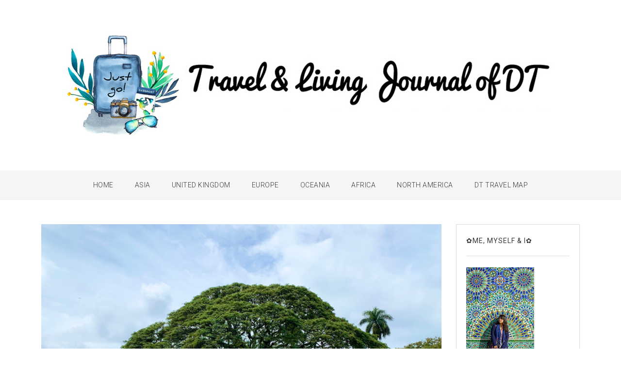

--- FILE ---
content_type: text/html; charset=UTF-8
request_url: https://dianateo-dt.blogspot.com/2020/12/
body_size: 57283
content:
<!DOCTYPE html>
<html class='v2' dir='ltr' lang='en-US' xmlns='http://www.w3.org/1999/xhtml' xmlns:b='http://www.google.com/2005/gml/b' xmlns:data='http://www.google.com/2005/gml/data' xmlns:expr='http://www.google.com/2005/gml/expr'>
<head>
<link href='https://www.blogger.com/static/v1/widgets/335934321-css_bundle_v2.css' rel='stylesheet' type='text/css'/>
<meta charset='UTF-8'/>
<meta content='width=device-width, initial-scale=1' name='viewport'/>
<meta content='text/html; charset=UTF-8' http-equiv='Content-Type'/>
<meta content='blogger' name='generator'/>
<link href='https://dianateo-dt.blogspot.com/favicon.ico' rel='icon' type='image/x-icon'/>
<link href='https://dianateo-dt.blogspot.com/2020/12/' rel='canonical'/>
<link rel="alternate" type="application/atom+xml" title="Travel &amp; Living Journal of DT - Atom" href="https://dianateo-dt.blogspot.com/feeds/posts/default" />
<link rel="alternate" type="application/rss+xml" title="Travel &amp; Living Journal of DT - RSS" href="https://dianateo-dt.blogspot.com/feeds/posts/default?alt=rss" />
<link rel="service.post" type="application/atom+xml" title="Travel &amp; Living Journal of DT - Atom" href="https://www.blogger.com/feeds/3064009879783389985/posts/default" />
<!--Can't find substitution for tag [blog.ieCssRetrofitLinks]-->
<meta content='https://dianateo-dt.blogspot.com/2020/12/' property='og:url'/>
<meta content='Travel &amp; Living Journal of DT' property='og:title'/>
<meta content='' property='og:description'/>
<link href='https://fonts.googleapis.com/css?family=Roboto:300,300i,400,400i,700,700i&subset=latin-ext' rel='stylesheet' type='text/css'/>
<link href='https://maxcdn.bootstrapcdn.com/font-awesome/4.7.0/css/font-awesome.min.css' rel='stylesheet'/>
<link href='https://cdnjs.cloudflare.com/ajax/libs/twitter-bootstrap/4.0.0/css/bootstrap.min.css' rel='stylesheet'/>
<title>December 2020 ~ Travel &amp; Living Journal of DT</title>
<!--[if lt IE 9]> <script src="https://oss.maxcdn.com/html5shiv/3.7.2/html5shiv.min.js"></script> <script src="https://oss.maxcdn.com/respond/1.4.2/respond.min.js"></script> <![endif]-->
<style id='page-skin-1' type='text/css'><!--
/*
-----------------------------------------------
Template Name  : Monza
Author         : NewBloggerThemes.com
Author URL     : https://newbloggerthemes.com/
Theme URL      : https://newbloggerthemes.com/monza-blogger-template/
Created Date   : Tuesday, June 26, 2018
License        : GNU General Public License v2 or later
----------------------------------------------- */
/* Variable definitions
====================
*/
/* Use this with templates/template-twocol.html */
.section,.widget{margin:0;padding:0;}
.section,.widget{margin:0;padding:0;line-height:1.5;}
.widget ul,.widget li{margin:0;padding:0;line-height:1.5;}
/*--------------------------------------------------------------
# Normalize
--------------------------------------------------------------*/
/* normalize.css v8.0.0 | MIT License | github.com/necolas/normalize.css */
/* Document
========================================================================== */
/**
* 1. Correct the line height in all browsers.
* 2. Prevent adjustments of font size after orientation changes in iOS.
*/
html {
line-height: 1.15; /* 1 */
-webkit-text-size-adjust: 100%; /* 2 */
}
/* Sections
========================================================================== */
/**
* Remove the margin in all browsers.
*/
body {
margin: 0;
}
/**
* Correct the font size and margin on `h1` elements within `section` and
* `article` contexts in Chrome, Firefox, and Safari.
*/
h1 {
font-size: 2em;
margin: 0.67em 0;
}
/* Grouping content
========================================================================== */
/**
* 1. Add the correct box sizing in Firefox.
* 2. Show the overflow in Edge and IE.
*/
hr {
box-sizing: content-box; /* 1 */
height: 0; /* 1 */
overflow: visible; /* 2 */
}
/**
* 1. Correct the inheritance and scaling of font size in all browsers.
* 2. Correct the odd `em` font sizing in all browsers.
*/
pre {
font-family: monospace, monospace; /* 1 */
font-size: 1em; /* 2 */
}
/* Text-level semantics
========================================================================== */
/**
* Remove the gray background on active links in IE 10.
*/
a {
background-color: transparent;
}
/**
* 1. Remove the bottom border in Chrome 57-
* 2. Add the correct text decoration in Chrome, Edge, IE, Opera, and Safari.
*/
abbr[title] {
border-bottom: none; /* 1 */
text-decoration: underline; /* 2 */
text-decoration: underline dotted; /* 2 */
}
/**
* Add the correct font weight in Chrome, Edge, and Safari.
*/
b,
strong {
font-weight: bolder;
}
/**
* 1. Correct the inheritance and scaling of font size in all browsers.
* 2. Correct the odd `em` font sizing in all browsers.
*/
code,
kbd,
samp {
font-family: monospace, monospace; /* 1 */
font-size: 1em; /* 2 */
}
/**
* Add the correct font size in all browsers.
*/
small {
font-size: 80%;
}
/**
* Prevent `sub` and `sup` elements from affecting the line height in
* all browsers.
*/
sub,
sup {
font-size: 75%;
line-height: 0;
position: relative;
vertical-align: baseline;
}
sub {
bottom: -0.25em;
}
sup {
top: -0.5em;
}
/* Embedded content
========================================================================== */
/**
* Remove the border on images inside links in IE 10.
*/
img {
border-style: none;
}
/* Forms
========================================================================== */
/**
* 1. Change the font styles in all browsers.
* 2. Remove the margin in Firefox and Safari.
*/
button,
input,
optgroup,
select,
textarea {
font-family: inherit; /* 1 */
font-size: 100%; /* 1 */
line-height: 1.15; /* 1 */
margin: 0; /* 2 */
}
/**
* Show the overflow in IE.
* 1. Show the overflow in Edge.
*/
button,
input { /* 1 */
overflow: visible;
}
/**
* Remove the inheritance of text transform in Edge, Firefox, and IE.
* 1. Remove the inheritance of text transform in Firefox.
*/
button,
select { /* 1 */
text-transform: none;
}
/**
* Correct the inability to style clickable types in iOS and Safari.
*/
button,
[type="button"],
[type="reset"],
[type="submit"] {
-webkit-appearance: button;
}
/**
* Remove the inner border and padding in Firefox.
*/
button::-moz-focus-inner,
[type="button"]::-moz-focus-inner,
[type="reset"]::-moz-focus-inner,
[type="submit"]::-moz-focus-inner {
border-style: none;
padding: 0;
}
/**
* Restore the focus styles unset by the previous rule.
*/
button:-moz-focusring,
[type="button"]:-moz-focusring,
[type="reset"]:-moz-focusring,
[type="submit"]:-moz-focusring {
outline: 1px dotted ButtonText;
}
/**
* Correct the padding in Firefox.
*/
fieldset {
padding: 0.35em 0.75em 0.625em;
}
/**
* 1. Correct the text wrapping in Edge and IE.
* 2. Correct the color inheritance from `fieldset` elements in IE.
* 3. Remove the padding so developers are not caught out when they zero out
*      `fieldset` elements in all browsers.
*/
legend {
box-sizing: border-box; /* 1 */
color: inherit; /* 2 */
display: table; /* 1 */
max-width: 100%; /* 1 */
padding: 0; /* 3 */
white-space: normal; /* 1 */
}
/**
* Add the correct vertical alignment in Chrome, Firefox, and Opera.
*/
progress {
vertical-align: baseline;
}
/**
* Remove the default vertical scrollbar in IE 10+.
*/
textarea {
overflow: auto;
}
/**
* 1. Add the correct box sizing in IE 10.
* 2. Remove the padding in IE 10.
*/
[type="checkbox"],
[type="radio"] {
box-sizing: border-box; /* 1 */
padding: 0; /* 2 */
}
/**
* Correct the cursor style of increment and decrement buttons in Chrome.
*/
[type="number"]::-webkit-inner-spin-button,
[type="number"]::-webkit-outer-spin-button {
height: auto;
}
/**
* 1. Correct the odd appearance in Chrome and Safari.
* 2. Correct the outline style in Safari.
*/
[type="search"] {
-webkit-appearance: textfield; /* 1 */
outline-offset: -2px; /* 2 */
}
/**
* Remove the inner padding in Chrome and Safari on macOS.
*/
[type="search"]::-webkit-search-decoration {
-webkit-appearance: none;
}
/**
* 1. Correct the inability to style clickable types in iOS and Safari.
* 2. Change font properties to `inherit` in Safari.
*/
::-webkit-file-upload-button {
-webkit-appearance: button; /* 1 */
font: inherit; /* 2 */
}
/* Interactive
========================================================================== */
/*
* Add the correct display in Edge, IE 10+, and Firefox.
*/
details {
display: block;
}
/*
* Add the correct display in all browsers.
*/
summary {
display: list-item;
}
/* Misc
========================================================================== */
/**
* Add the correct display in IE 10+.
*/
template {
display: none;
}
/**
* Add the correct display in IE 10.
*/
[hidden] {
display: none;
}
/*--------------------------------------------------------------
# Typography
--------------------------------------------------------------*/
body,
button,
input,
select,
optgroup,
textarea {
color: #434343;
font-family: Roboto, sans-serif;
font-size: 15px;
line-height: 1.5;
font-weight: 300;
}
h1, h2, h3, h4, h5, h6 {
clear: both;
color: #333;
font-family: Roboto;
font-weight: 300;
}
p {
margin-bottom: 1.5em;
}
dfn, cite, em, i {
font-style: italic;
}
blockquote {
margin: 0 1.5em;
}
address {
margin: 0 0 1.5em;
}
pre {
background: #eee;
font-family: "Courier 10 Pitch", Courier, monospace;
font-size: 15px;
font-size: 0.9375rem;
line-height: 1.6;
margin-bottom: 1.6em;
max-width: 100%;
overflow: auto;
padding: 1.6em;
}
code, kbd, tt, var {
font-family: Monaco, Consolas, "Andale Mono", "DejaVu Sans Mono", monospace;
font-size: 15px;
font-size: 0.9375rem;
}
abbr, acronym {
border-bottom: 1px dotted #666;
cursor: help;
}
mark, ins {
background: #fff9c0;
text-decoration: none;
}
big {
font-size: 125%;
}
/*--------------------------------------------------------------
# Elements
--------------------------------------------------------------*/
html {
box-sizing: border-box;
}
*,
*:before,
*:after {
/* Inherit box-sizing to make it easier to change the property for components that leverage other behavior; see https://css-tricks.com/inheriting-box-sizing-probably-slightly-better-best-practice/ */
box-sizing: inherit;
}
body {
background: #fff;
/* Fallback for when there is no custom background color defined. */
}
hr {
background-color: #ccc;
border: 0;
height: 1px;
margin-bottom: 1.5em;
}
ul, ol {
margin: 0 0 1.5em 3em;
}
ul {
list-style: disc;
}
ol {
list-style: decimal;
}
li > ul,
li > ol {
margin-bottom: 0;
margin-left: 1.5em;
}
dt {
font-weight: bold;
}
dd {
margin: 0 1.5em 1.5em;
}
img {
height: auto;
/* Make sure images are scaled correctly. */
max-width: 100%;
/* Adhere to container width. */
}
figure {
margin: 1em 0;
/* Extra wide images within figure tags don't overflow the content area. */
}
table {
margin: 0 0 1.5em;
width: 100%;
}
/*--------------------------------------------------------------
# Forms
--------------------------------------------------------------*/
button,
input[type="button"],
input[type="reset"],
input[type="submit"] {
border: 1px solid;
border-color: #ccc #ccc #bbb;
border-radius: 3px;
background: #e6e6e6;
color: rgba(0, 0, 0, 0.8);
font-size: 12px;
font-size: 0.75rem;
line-height: 1;
padding: .6em 1em .4em;
}
button:hover,
input[type="button"]:hover,
input[type="reset"]:hover,
input[type="submit"]:hover {
border-color: #ccc #bbb #aaa;
}
button:active, button:focus,
input[type="button"]:active,
input[type="button"]:focus,
input[type="reset"]:active,
input[type="reset"]:focus,
input[type="submit"]:active,
input[type="submit"]:focus {
border-color: #aaa #bbb #bbb;
}
input[type="text"],
input[type="email"],
input[type="url"],
input[type="password"],
input[type="search"],
input[type="number"],
input[type="tel"],
input[type="range"],
input[type="date"],
input[type="month"],
input[type="week"],
input[type="time"],
input[type="datetime"],
input[type="datetime-local"],
input[type="color"],
textarea {
color: #666;
border: 1px solid #ccc;
border-radius: 3px;
padding: 3px;
}
input[type="text"]:focus,
input[type="email"]:focus,
input[type="url"]:focus,
input[type="password"]:focus,
input[type="search"]:focus,
input[type="number"]:focus,
input[type="tel"]:focus,
input[type="range"]:focus,
input[type="date"]:focus,
input[type="month"]:focus,
input[type="week"]:focus,
input[type="time"]:focus,
input[type="datetime"]:focus,
input[type="datetime-local"]:focus,
input[type="color"]:focus,
textarea:focus {
color: #111;
}
select {
border: 1px solid #ccc;
}
textarea {
width: 100%;
}
/*--------------------------------------------------------------
# Navigation
--------------------------------------------------------------*/
/*--------------------------------------------------------------
## Links
--------------------------------------------------------------*/
a {
color: #ad8353;
}
a:visited {
color: #000;
}
a:hover, a:focus, a:active {
color: #ad8353;
}
a:focus {
outline: thin dotted;
}
a:hover, a:active {
outline: 0;
}
/*--------------------------------------------------------------
## Menus
--------------------------------------------------------------*/
.monza-main-navigation {
clear: both;
display: block;
float: left;
width: 100%;
}
.monza-main-navigation ul {
display: none;
list-style: none;
margin: 0;
padding-left: 0;
}
.monza-main-navigation ul ul {
box-shadow: 0 3px 3px rgba(0, 0, 0, 0.2);
float: left;
position: absolute;
top: 100%;
left: -999em;
z-index: 99999;
}
.monza-main-navigation ul ul ul {
left: -999em;
top: 0;
}
.monza-main-navigation ul ul li:hover > ul,
.monza-main-navigation ul ul li.focus > ul {
left: 100%;
}
.monza-main-navigation ul ul a {
width: 200px;
}
.monza-main-navigation ul li:hover > ul,
.monza-main-navigation ul li.focus > ul {
left: auto;
}
.monza-main-navigation li {
float: left;
position: relative;
}
.monza-main-navigation a {
display: block;
text-decoration: none;
}
/* Small menu. */
.monza-menu-toggle,
.monza-main-navigation.toggled ul {
display: block;
}
@media screen and (min-width: 37.5em) {
.monza-menu-toggle {
display: none;
}
.monza-main-navigation ul {
display: block;
}
}
/*--------------------------------------------------------------
# Accessibility
--------------------------------------------------------------*/
/* Text meant only for screen readers. */
.screen-reader-text {
border: 0;
clip: rect(1px, 1px, 1px, 1px);
clip-path: inset(50%);
height: 1px;
margin: -1px;
overflow: hidden;
padding: 0;
position: absolute !important;
width: 1px;
word-wrap: normal !important; /* Many screen reader and browser combinations announce broken words as they would appear visually. */
}
.screen-reader-text:focus {
background-color: #f1f1f1;
border-radius: 3px;
box-shadow: 0 0 2px 2px rgba(0, 0, 0, 0.6);
clip: auto !important;
clip-path: none;
color: #21759b;
display: block;
font-size: 14px;
font-size: 0.875rem;
font-weight: bold;
height: auto;
left: 5px;
line-height: normal;
padding: 15px 23px 14px;
text-decoration: none;
top: 5px;
width: auto;
z-index: 100000;
/* Above WP toolbar. */
}
/* Do not show the outline on the skip link target. */
#monza-content[tabindex="-1"]:focus {
outline: 0;
}
/*--------------------------------------------------------------
# Alignments
--------------------------------------------------------------*/
.alignleft {
display: inline;
float: left;
margin-right: 1.5em;
}
.alignright {
display: inline;
float: right;
margin-left: 1.5em;
}
.aligncenter {
clear: both;
display: block;
margin-left: auto;
margin-right: auto;
}
/*--------------------------------------------------------------
# Clearings
--------------------------------------------------------------*/
.clear:before,
.clear:after,
.entry-content:before,
.entry-content:after,
.monza-site-header:before,
.monza-site-header:after,
.monza-site-content:before,
.monza-site-content:after,
.monza-site-footer:before,
.monza-site-footer:after {
content: "";
display: table;
table-layout: fixed;
}
.clear:after,
.entry-content:after,
.monza-site-header:after,
.monza-site-content:after,
.monza-site-footer:after {
clear: both;
}
/*--------------------------------------------------------------
# Widgets
--------------------------------------------------------------*/
.monza-widget-area .widget {
margin: 0 0 1.5em;
/* Make sure select elements fit in widgets. */
}
.widget select {
max-width: 100%;
}
/*--------------------------------------------------------------
# Content
--------------------------------------------------------------*/
/*--------------------------------------------------------------
## Posts and pages
--------------------------------------------------------------*/
.sticky {
display: block;
}
.hentry {
margin: 0 0 1.5em;
}
.page-content,
.entry-content,
.entry-summary {
margin: 1.5em 0 0;
}
/*--------------------------------------------------------------
# Media
--------------------------------------------------------------*/
/* Make sure embeds and iframes fit their containers. */
embed,
iframe,
object {
max-width: 100%;
}
/* Make sure logo link wraps around logo image. */
.custom-logo-link {
display: inline-block;
}
/*--------------------------------------------------------------
## Site Title
--------------------------------------------------------------*/
.monza-site-title {
margin-bottom: 10px;
font-size: 50px;
text-transform: uppercase;
line-height: 1;
margin: 0;
}
.monza-site-title a {
text-decoration: none;
color: #333;
}
/*--------------------------------------------------------------
## Site Navigation
--------------------------------------------------------------*/
.monza-main-navigation {
background: #f5f5f5;
}
.monza-main-navigation a {
color: #333;
text-transform: uppercase;
font-size: 14px;
letter-spacing: 0.5px;
}
.monza-main-navigation .nav-menu > li > a {
padding: 20px 0;
}
.monza-main-navigation .sub-menu {
text-align: left;
}
.monza-main-navigation .nav-menu {
text-align: center;
}
.monza-main-navigation .nav-menu > li {
display: inline-block;
float: inherit;
margin: 0 20px;
}
.monza-main-navigation .nav-menu > li:first-child {
margin-left: 0;
}
.monza-main-navigation .nav-menu > li:last-child {
margin-right: 0;
}
.monza-main-navigation ul ul {
background: #f5f5f5;
}
.monza-main-navigation ul ul a {
text-transform: inherit;
padding: 10px 10px;
border-bottom: 1px solid #dfdfdf;
width: 215px;
}
.monza-main-navigation ul ul li:last-child > a {
border: none;
}
/*--------------------------------------------------------------
## Site Content
--------------------------------------------------------------*/
.monza-site-branding {
text-align: center;
margin: 70px 0;
}
.monza-site-content {
margin-top: 50px;
}
.monza-site-description {
color: #999;
}
/*--------------------------------------------------------------
## Article
--------------------------------------------------------------*/
.post {
margin-bottom: 60px;
}
.post .entry-header {
text-align: center;
padding-left: 0;
padding-right: 0;
}
.entry-content, .entry-header {
margin-top: 20px;
}
.single .post .entry-content {
text-align: inherit;
padding-left: 0;
padding-right: 0;
}
.posted-on, .posted-on a {
color: #999;
}
.post-tags a {
color: #999;
}
.entry-meta, .entry-meta span, .entry-meta a {
color: #999;
}
.page.type-page a {
color: #ad8353;
}
.monza-entry-cat a {
color: #ad8353;
font-size: 11px;
text-transform: uppercase;
letter-spacing: 2px;
font-weight: 400;
}
.entry-title {
margin-top: 10px;
margin-bottom: 15px;
font-size: 26px;
word-wrap: break-word;
}
.entry-title a {
color: inherit;
text-decoration: none;
}
.entry-title a:hover {opacity: 0.7;}
.monza-entry-more {
margin-top: 10px;
}
.monza-entry-more a {
text-transform: uppercase;
font-size: 11px;
letter-spacing: 2px;
color: #ad8353;
border: 1px solid #eee;
border-radius: 10000px;
padding: 10px 20px;
text-decoration: none;
font-weight: 400;
}
.monza-entry-more a:hover, .entry-share .social-icon:hover {
background: #ad8353;
color: #fff;
border-color: #ad8353;
}
.entry-share {
margin-top: 35px;
}
.entry-share .social-icon {
display: inline-block;
border: 1px solid #eee;
width: 40px;
height: 40px;
text-align: center;
line-height: 40px;
border-radius: 3px;
margin: 0 3px;
color: #000;
}
/*--------------------------------------------------------------
## Widget
--------------------------------------------------------------*/
.monza-widget-area .widget {
margin: 0 0 1.5em;
border: 1px solid #ddd;
padding: 20px;
}
.monza-widget-area .widget h2 {
font-size: 14px;
text-transform: uppercase;
font-weight: 400;
letter-spacing: 1px;
margin-top: 5px;
border-bottom: 1px solid #ddd;
padding-bottom: 23px;
margin-bottom: 23px;
}
/*--------------------------------------------------------------
## Button
--------------------------------------------------------------*/
button, input[type="button"], input[type="reset"], input[type="submit"] {
background: #ad8353;
color: #fff;
text-transform: uppercase;
font-size: 12px;
letter-spacing: 2px;
border: none;
padding: 10px 20px;
border-radius: 10000px;
}
.monza-widget-area .widget ul {
margin-left: 0;
padding-left: 0;
list-style: none;
}
.monza-widget-area .widget li {
padding: 3px 0 3px 0;
}
.monza-widget-area .widget ul ul {
padding-left: 15px;
}
.monza-widget-area .widget a {
color: #ad8353;
}
/*--------------------------------------------------------------
## Footer
--------------------------------------------------------------*/
.monza-site-footer {
text-align: center;
border-top: 1px solid #eee;
padding: 100px 0;
margin-top: 50px;
}
.monza-site-footer a {
color: #ad8353;
}
@media(max-width: 767px){
.post .entry-header, .post .entry-content, .post .monza-entry-more {
padding-left: 20px;
padding-right: 20px;
}
.monza-main-navigation .monza-menu-toggle {
margin: 0 auto;
}
}
.label-size-1,.label-size-2,.label-size-3,.label-size-4,.label-size-5{font-size:100%;filter:alpha(100);opacity:10;}
.cloud-label-widget-content{text-align:left;}
.label-size{-moz-transition:all .25s;-webkit-transition:all .25s;transition:all .25s;background:#333333 !important;display:block;float:left;margin:0 3px 3px 0;color:#ffffff;font-size:11px;text-transform:uppercase;}
.label-size a,.label-size span{display:inline-block;color:#ffffff !important;padding:6px 4px;font-weight:normal;}
.label-size:hover{color:#ffffff !important;background:#000000 !important;}
.label-count{white-space:nowrap;padding-right:3px;margin-left:-3px;background:#000000;color:#ffffff !important;display:none !important;}
.label-size{line-height:1.2;}
.FollowByEmail .follow-by-email-inner{position:relative;}
.follow-by-email-inner{padding:0;margin:0;}
.follow-by-email-inner:before{content:'Enter your email address to subscribe to this blog and receive notifications of new posts by email.';}
.FollowByEmail .follow-by-email-inner input{font-family:inherit;font-size:inherit;}
.FollowByEmail .follow-by-email-inner::-webkit-input-placeholder,.FollowByEmail .follow-by-email-inner input:-moz-placeholder{font-family:inherit;font-size:inherit;color:inherit;}
.FollowByEmail .follow-by-email-inner .follow-by-email-address{border:1px solid #ddd;background-color:#f6f6f6;height:auto;width:100%;padding:8px 12px 6px 15px;margin:0 0 2px 0;font-size:13px;}
.FollowByEmail .follow-by-email-inner .follow-by-email-submit{background:#000;border:0 none;color:#ffffff;cursor:pointer;height:auto;margin:0;padding:10px 6px 10px 6px;width:100%;z-index:0;font:normal normal 11px Domine, sans-serif;text-transform:uppercase;-webkit-border-radius:0;-moz-border-radius:0;border-radius:0;text-shadow:none;}
.FollowByEmail .follow-by-email-inner .follow-by-email-submit:hover{background:#222222;color:#ffffff;}
.follow-by-email-inner table{margin:0;padding:0;border:none !important;}
.follow-by-email-inner tbody{border:none !important;}
.follow-by-email-inner tr{border:none !important;}
.follow-by-email-inner td{border:medium none !important;display:block;margin:0;padding:10px 0 0;width:100%;}
.FeaturedPost h3{font-size:120%;line-height:inherit;font-weight:bold;margin:0 0 5px 0;}
.FeaturedPost p{margin:5px 0 10px;}
.FeaturedPost .post-summary{padding:0;}
h2.date-header{margin:10px 0;display:none;}
.main .widget{margin:0 0 5px;padding:0 0 2px;}
.main .Blog{border-bottom-width:0;}
#header .description{}
#comments{padding:10px;margin-bottom:20px;}
#comments h4{font-size:22px;margin-bottom:10px;}
.deleted-comment{font-style:italic;color:gray;}
#blog-pager-newer-link{float:left;}
#blog-pager-older-link{float:right;}
#blog-pager{text-align:center;padding:5px;margin:10px 0;}
.feed-links{clear:both;}
#navbar-iframe{height:0;visibility:hidden;display:none;}
.author-profile{background:#f6f6f6;border:1px solid #eeeeee;margin:10px 0 10px 0;padding:8px;overflow:hidden;}
.author-profile img{border:1px solid #ddd;float:left;margin-right:10px;}
.post-iconspbt{margin:5px 0 0 0;padding:0;}
.post-locationpbt{margin:5px 0;padding:0;}
.related-postbwrap{margin:10px auto 0;}
.related-postbwrap h4{margin:10px 0 10px;}
.related-post-style-3,.related-post-style-3 li{margin:0;padding:0;list-style:none;word-wrap:break-word;overflow:hidden;}
.related-post-style-3 .related-post-item{display:block;float:left;width:160px;height:auto;padding:10px;border-left:0 solid #eee;margin-bottom:-989px;padding-bottom:999px;}
.related-post-style-3 .related-post-item:first-child{border-left:none;}
.related-post-style-3 .related-post-item-thumbnail{display:block;margin:0 0 10px;width:140px;height:auto;max-width:100%;max-height:none;background-color:transparent;border:none;padding:0;}
.related-post-style-3 .related-post-item-title{font-weight:normal;text-decoration:none;}
.pbt-share-buttons{overflow:hidden;padding:0;margin:10px 0;float:none;}
.pbt-share-buttons a{padding:5px;font-size:10px;-webkit-box-sizing:border-box;-moz-box-sizing:border-box;box-sizing:border-box;width:20px;height:20px;display:inline-block;background:#333;color:#fff !important;margin:0 4px 2px 2px;line-height:10px !important;text-align:center;}
.separator a[style="margin-left: 1em; margin-right: 1em;"] {margin-left: auto!important;margin-right: auto!important;}
.separator a[style="clear: left; float: left; margin-bottom: 1em; margin-right: 1em;"] {clear: none !important; float: none !important; margin-bottom: 0em !important; margin-right: 0em !important;}
.separator a[style="clear: left; float: left; margin-bottom: 1em; margin-right: 1em;"] img {float: left !important; margin: 0px 10px 10px 0px;}
.separator a[style="clear: right; float: right; margin-bottom: 1em; margin-left: 1em;"] {clear: none !important; float: none !important; margin-bottom: 0em !important; margin-left: 0em !important;}
.separator a[style="clear: right; float: right; margin-bottom: 1em; margin-left: 1em;"] img {float: right !important; margin: 0px 0px 10px 10px;}
.PopularPosts .widget-content ul li{padding:6px 0;}
.reaction-buttons table{border:none;margin-bottom:5px;}
.reaction-buttons table,.reaction-buttons td{border:none !important;}
.pbtthumbimg{float:left;margin:0 10px 5px 0;padding:4px;border:0 solid #eee;background:none;width:200px;height:auto;}
.status-msg-wrap{margin:10px auto 25px;}
.PopularPosts img{display:block;}
.CSS_LIGHTBOX{/*z-index:1000 !important;*/}

--></style>
<style id='template-skin-1' type='text/css'><!--
body#layout ul{list-style-type:none;list-style:none;}
body#layout ul li{list-style-type:none;list-style:none;}
body#layout #skiplinks{display:none;}
body#layout .widget_searchnbt{display:none;}
body#layout div.section{background:transparent;margin:0 0 15px 0;padding:0 10px;border:0;box-sizing:border-box;}
body#layout .add_widget,body#layout .widget-content{padding:12px;}
body#layout .add_widget a{margin-left:0;font-size:14px;}
body#layout div.layout-title{font-size:14px;}
body#layout div.layout-widget-description{font-size:12px;}
body#layout .editlink{color:#FFFFFF !important;background:#BBB;border-radius:15px;padding:4px 6px;}
body#layout .section h4{font-size:13px;font-weight:normal;text-transform:uppercase;}
--></style>
<script src='https://ajax.googleapis.com/ajax/libs/jquery/1.12.4/jquery.min.js' type='text/javascript'></script>
<script type='text/javascript'>
//<![CDATA[

/*! jQuery Migrate v1.4.1 | (c) jQuery Foundation and other contributors | jquery.org/license */
"undefined"==typeof jQuery.migrateMute&&(jQuery.migrateMute=!0),function(a,b,c){function d(c){var d=b.console;f[c]||(f[c]=!0,a.migrateWarnings.push(c),d&&d.warn&&!a.migrateMute&&(d.warn("JQMIGRATE: "+c),a.migrateTrace&&d.trace&&d.trace()))}function e(b,c,e,f){if(Object.defineProperty)try{return void Object.defineProperty(b,c,{configurable:!0,enumerable:!0,get:function(){return d(f),e},set:function(a){d(f),e=a}})}catch(g){}a._definePropertyBroken=!0,b[c]=e}a.migrateVersion="1.4.1";var f={};a.migrateWarnings=[],b.console&&b.console.log&&b.console.log("JQMIGRATE: Migrate is installed"+(a.migrateMute?"":" with logging active")+", version "+a.migrateVersion),a.migrateTrace===c&&(a.migrateTrace=!0),a.migrateReset=function(){f={},a.migrateWarnings.length=0},"BackCompat"===document.compatMode&&d("jQuery is not compatible with Quirks Mode");var g=a("<input/>",{size:1}).attr("size")&&a.attrFn,h=a.attr,i=a.attrHooks.value&&a.attrHooks.value.get||function(){return null},j=a.attrHooks.value&&a.attrHooks.value.set||function(){return c},k=/^(?:input|button)$/i,l=/^[238]$/,m=/^(?:autofocus|autoplay|async|checked|controls|defer|disabled|hidden|loop|multiple|open|readonly|required|scoped|selected)$/i,n=/^(?:checked|selected)$/i;e(a,"attrFn",g||{},"jQuery.attrFn is deprecated"),a.attr=function(b,e,f,i){var j=e.toLowerCase(),o=b&&b.nodeType;return i&&(h.length<4&&d("jQuery.fn.attr( props, pass ) is deprecated"),b&&!l.test(o)&&(g?e in g:a.isFunction(a.fn[e])))?a(b)[e](f):("type"===e&&f!==c&&k.test(b.nodeName)&&b.parentNode&&d("Can't change the 'type' of an input or button in IE 6/7/8"),!a.attrHooks[j]&&m.test(j)&&(a.attrHooks[j]={get:function(b,d){var e,f=a.prop(b,d);return f===!0||"boolean"!=typeof f&&(e=b.getAttributeNode(d))&&e.nodeValue!==!1?d.toLowerCase():c},set:function(b,c,d){var e;return c===!1?a.removeAttr(b,d):(e=a.propFix[d]||d,e in b&&(b[e]=!0),b.setAttribute(d,d.toLowerCase())),d}},n.test(j)&&d("jQuery.fn.attr('"+j+"') might use property instead of attribute")),h.call(a,b,e,f))},a.attrHooks.value={get:function(a,b){var c=(a.nodeName||"").toLowerCase();return"button"===c?i.apply(this,arguments):("input"!==c&&"option"!==c&&d("jQuery.fn.attr('value') no longer gets properties"),b in a?a.value:null)},set:function(a,b){var c=(a.nodeName||"").toLowerCase();return"button"===c?j.apply(this,arguments):("input"!==c&&"option"!==c&&d("jQuery.fn.attr('value', val) no longer sets properties"),void(a.value=b))}};var o,p,q=a.fn.init,r=a.find,s=a.parseJSON,t=/^\s*</,u=/\[(\s*[-\w]+\s*)([~|^$*]?=)\s*([-\w#]*?#[-\w#]*)\s*\]/,v=/\[(\s*[-\w]+\s*)([~|^$*]?=)\s*([-\w#]*?#[-\w#]*)\s*\]/g,w=/^([^<]*)(<[\w\W]+>)([^>]*)$/;a.fn.init=function(b,e,f){var g,h;return b&&"string"==typeof b&&!a.isPlainObject(e)&&(g=w.exec(a.trim(b)))&&g[0]&&(t.test(b)||d("$(html) HTML strings must start with '<' character"),g[3]&&d("$(html) HTML text after last tag is ignored"),"#"===g[0].charAt(0)&&(d("HTML string cannot start with a '#' character"),a.error("JQMIGRATE: Invalid selector string (XSS)")),e&&e.context&&e.context.nodeType&&(e=e.context),a.parseHTML)?q.call(this,a.parseHTML(g[2],e&&e.ownerDocument||e||document,!0),e,f):(h=q.apply(this,arguments),b&&b.selector!==c?(h.selector=b.selector,h.context=b.context):(h.selector="string"==typeof b?b:"",b&&(h.context=b.nodeType?b:e||document)),h)},a.fn.init.prototype=a.fn,a.find=function(a){var b=Array.prototype.slice.call(arguments);if("string"==typeof a&&u.test(a))try{document.querySelector(a)}catch(c){a=a.replace(v,function(a,b,c,d){return"["+b+c+'"'+d+'"]'});try{document.querySelector(a),d("Attribute selector with '#' must be quoted: "+b[0]),b[0]=a}catch(e){d("Attribute selector with '#' was not fixed: "+b[0])}}return r.apply(this,b)};var x;for(x in r)Object.prototype.hasOwnProperty.call(r,x)&&(a.find[x]=r[x]);a.parseJSON=function(a){return a?s.apply(this,arguments):(d("jQuery.parseJSON requires a valid JSON string"),null)},a.uaMatch=function(a){a=a.toLowerCase();var b=/(chrome)[ \/]([\w.]+)/.exec(a)||/(webkit)[ \/]([\w.]+)/.exec(a)||/(opera)(?:.*version|)[ \/]([\w.]+)/.exec(a)||/(msie) ([\w.]+)/.exec(a)||a.indexOf("compatible")<0&&/(mozilla)(?:.*? rv:([\w.]+)|)/.exec(a)||[];return{browser:b[1]||"",version:b[2]||"0"}},a.browser||(o=a.uaMatch(navigator.userAgent),p={},o.browser&&(p[o.browser]=!0,p.version=o.version),p.chrome?p.webkit=!0:p.webkit&&(p.safari=!0),a.browser=p),e(a,"browser",a.browser,"jQuery.browser is deprecated"),a.boxModel=a.support.boxModel="CSS1Compat"===document.compatMode,e(a,"boxModel",a.boxModel,"jQuery.boxModel is deprecated"),e(a.support,"boxModel",a.support.boxModel,"jQuery.support.boxModel is deprecated"),a.sub=function(){function b(a,c){return new b.fn.init(a,c)}a.extend(!0,b,this),b.superclass=this,b.fn=b.prototype=this(),b.fn.constructor=b,b.sub=this.sub,b.fn.init=function(d,e){var f=a.fn.init.call(this,d,e,c);return f instanceof b?f:b(f)},b.fn.init.prototype=b.fn;var c=b(document);return d("jQuery.sub() is deprecated"),b},a.fn.size=function(){return d("jQuery.fn.size() is deprecated; use the .length property"),this.length};var y=!1;a.swap&&a.each(["height","width","reliableMarginRight"],function(b,c){var d=a.cssHooks[c]&&a.cssHooks[c].get;d&&(a.cssHooks[c].get=function(){var a;return y=!0,a=d.apply(this,arguments),y=!1,a})}),a.swap=function(a,b,c,e){var f,g,h={};y||d("jQuery.swap() is undocumented and deprecated");for(g in b)h[g]=a.style[g],a.style[g]=b[g];f=c.apply(a,e||[]);for(g in b)a.style[g]=h[g];return f},a.ajaxSetup({converters:{"text json":a.parseJSON}});var z=a.fn.data;a.fn.data=function(b){var e,f,g=this[0];return!g||"events"!==b||1!==arguments.length||(e=a.data(g,b),f=a._data(g,b),e!==c&&e!==f||f===c)?z.apply(this,arguments):(d("Use of jQuery.fn.data('events') is deprecated"),f)};var A=/\/(java|ecma)script/i;a.clean||(a.clean=function(b,c,e,f){c=c||document,c=!c.nodeType&&c[0]||c,c=c.ownerDocument||c,d("jQuery.clean() is deprecated");var g,h,i,j,k=[];if(a.merge(k,a.buildFragment(b,c).childNodes),e)for(i=function(a){return!a.type||A.test(a.type)?f?f.push(a.parentNode?a.parentNode.removeChild(a):a):e.appendChild(a):void 0},g=0;null!=(h=k[g]);g++)a.nodeName(h,"script")&&i(h)||(e.appendChild(h),"undefined"!=typeof h.getElementsByTagName&&(j=a.grep(a.merge([],h.getElementsByTagName("script")),i),k.splice.apply(k,[g+1,0].concat(j)),g+=j.length));return k});var B=a.event.add,C=a.event.remove,D=a.event.trigger,E=a.fn.toggle,F=a.fn.live,G=a.fn.die,H=a.fn.load,I="ajaxStart|ajaxStop|ajaxSend|ajaxComplete|ajaxError|ajaxSuccess",J=new RegExp("\\b(?:"+I+")\\b"),K=/(?:^|\s)hover(\.\S+|)\b/,L=function(b){return"string"!=typeof b||a.event.special.hover?b:(K.test(b)&&d("'hover' pseudo-event is deprecated, use 'mouseenter mouseleave'"),b&&b.replace(K,"mouseenter$1 mouseleave$1"))};a.event.props&&"attrChange"!==a.event.props[0]&&a.event.props.unshift("attrChange","attrName","relatedNode","srcElement"),a.event.dispatch&&e(a.event,"handle",a.event.dispatch,"jQuery.event.handle is undocumented and deprecated"),a.event.add=function(a,b,c,e,f){a!==document&&J.test(b)&&d("AJAX events should be attached to document: "+b),B.call(this,a,L(b||""),c,e,f)},a.event.remove=function(a,b,c,d,e){C.call(this,a,L(b)||"",c,d,e)},a.each(["load","unload","error"],function(b,c){a.fn[c]=function(){var a=Array.prototype.slice.call(arguments,0);return"load"===c&&"string"==typeof a[0]?H.apply(this,a):(d("jQuery.fn."+c+"() is deprecated"),a.splice(0,0,c),arguments.length?this.bind.apply(this,a):(this.triggerHandler.apply(this,a),this))}}),a.fn.toggle=function(b,c){if(!a.isFunction(b)||!a.isFunction(c))return E.apply(this,arguments);d("jQuery.fn.toggle(handler, handler...) is deprecated");var e=arguments,f=b.guid||a.guid++,g=0,h=function(c){var d=(a._data(this,"lastToggle"+b.guid)||0)%g;return a._data(this,"lastToggle"+b.guid,d+1),c.preventDefault(),e[d].apply(this,arguments)||!1};for(h.guid=f;g<e.length;)e[g++].guid=f;return this.click(h)},a.fn.live=function(b,c,e){return d("jQuery.fn.live() is deprecated"),F?F.apply(this,arguments):(a(this.context).on(b,this.selector,c,e),this)},a.fn.die=function(b,c){return d("jQuery.fn.die() is deprecated"),G?G.apply(this,arguments):(a(this.context).off(b,this.selector||"**",c),this)},a.event.trigger=function(a,b,c,e){return c||J.test(a)||d("Global events are undocumented and deprecated"),D.call(this,a,b,c||document,e)},a.each(I.split("|"),function(b,c){a.event.special[c]={setup:function(){var b=this;return b!==document&&(a.event.add(document,c+"."+a.guid,function(){a.event.trigger(c,Array.prototype.slice.call(arguments,1),b,!0)}),a._data(this,c,a.guid++)),!1},teardown:function(){return this!==document&&a.event.remove(document,c+"."+a._data(this,c)),!1}}}),a.event.special.ready={setup:function(){this===document&&d("'ready' event is deprecated")}};var M=a.fn.andSelf||a.fn.addBack,N=a.fn.find;if(a.fn.andSelf=function(){return d("jQuery.fn.andSelf() replaced by jQuery.fn.addBack()"),M.apply(this,arguments)},a.fn.find=function(a){var b=N.apply(this,arguments);return b.context=this.context,b.selector=this.selector?this.selector+" "+a:a,b},a.Callbacks){var O=a.Deferred,P=[["resolve","done",a.Callbacks("once memory"),a.Callbacks("once memory"),"resolved"],["reject","fail",a.Callbacks("once memory"),a.Callbacks("once memory"),"rejected"],["notify","progress",a.Callbacks("memory"),a.Callbacks("memory")]];a.Deferred=function(b){var c=O(),e=c.promise();return c.pipe=e.pipe=function(){var b=arguments;return d("deferred.pipe() is deprecated"),a.Deferred(function(d){a.each(P,function(f,g){var h=a.isFunction(b[f])&&b[f];c[g[1]](function(){var b=h&&h.apply(this,arguments);b&&a.isFunction(b.promise)?b.promise().done(d.resolve).fail(d.reject).progress(d.notify):d[g[0]+"With"](this===e?d.promise():this,h?[b]:arguments)})}),b=null}).promise()},c.isResolved=function(){return d("deferred.isResolved is deprecated"),"resolved"===c.state()},c.isRejected=function(){return d("deferred.isRejected is deprecated"),"rejected"===c.state()},b&&b.call(c,c),c}}}(jQuery,window);

//]]>
</script>
<script type='text/javascript'>
//<![CDATA[

function monza_thumbnail_resize(image_url, post_url, post_title) {

    if (image_url == "") { return ""; }

    image_tag = '<a href="' + post_url + '" title="' + post_title + '" class="monza-post-thumbnail"><img src="' + image_url.replace('/s72-c/', '/w2400-h1600-c/') + '" alt="' + post_title + '"/></a>';

    yimage_tag = '<a href="' + post_url + '" title="' + post_title + '" class="monza-post-thumbnail"><img src="' + image_url.replace('default', '0') + '" alt="' + post_title + '"/></a>';

    if ((image_url.indexOf("img.youtube.com") != -1) || (image_url.indexOf("ytimg.com") != -1)) {
        return yimage_tag;
    } else if (image_url != "") {
        return image_tag;
    } else {
        return "";
    }

}

//]]>
</script>
<script type='text/javascript'>
//<![CDATA[

function showrecentcomments(json){for(var i=0;i<a_rc;i++){var b_rc=json.feed.entry[i];var c_rc;if(i==json.feed.entry.length)break;for(var k=0;k<b_rc.link.length;k++){if(b_rc.link[k].rel=='alternate'){c_rc=b_rc.link[k].href;break;}}c_rc=c_rc.replace("#","#comment-");var d_rc=c_rc.split("#");d_rc=d_rc[0];var e_rc=d_rc.split("/");e_rc=e_rc[5];e_rc=e_rc.split(".html");e_rc=e_rc[0];var f_rc=e_rc.replace(/-/g," ");f_rc=f_rc.link(d_rc);var g_rc=b_rc.published.$t;var h_rc=g_rc.substring(0,4);var i_rc=g_rc.substring(5,7);var j_rc=g_rc.substring(8,10);var k_rc=new Array();k_rc[1]="Jan";k_rc[2]="Feb";k_rc[3]="Mar";k_rc[4]="Apr";k_rc[5]="May";k_rc[6]="Jun";k_rc[7]="Jul";k_rc[8]="Aug";k_rc[9]="Sep";k_rc[10]="Oct";k_rc[11]="Nov";k_rc[12]="Dec";if("content" in b_rc){var l_rc=b_rc.content.$t;}else if("summary" in b_rc){var l_rc=b_rc.summary.$t;}else var l_rc="";var re=/<\S[^>]*>/g;l_rc=l_rc.replace(re,"");if(m_rc==true)document.write('On '+k_rc[parseInt(i_rc,10)]+' '+j_rc+' ');document.write('<a href="'+c_rc+'">'+b_rc.author[0].name.$t+'</a> commented');if(n_rc==true)document.write(' on '+f_rc);document.write(': ');if(l_rc.length<o_rc){document.write('<i>&#8220;');document.write(l_rc);document.write('&#8221;</i><br/><br/>');}else{document.write('<i>&#8220;');l_rc=l_rc.substring(0,o_rc);var p_rc=l_rc.lastIndexOf(" ");l_rc=l_rc.substring(0,p_rc);document.write(l_rc+'&hellip;&#8221;</i>');document.write('<br/><br/>');}}}

function rp(json){document.write('<ul>');for(var i=0;i<numposts;i++){document.write('<li>');var entry=json.feed.entry[i];var posttitle=entry.title.$t;var posturl;if(i==json.feed.entry.length)break;for(var k=0;k<entry.link.length;k++){if(entry.link[k].rel=='alternate'){posturl=entry.link[k].href;break}}posttitle=posttitle.link(posturl);var readmorelink="(more)";readmorelink=readmorelink.link(posturl);var postdate=entry.published.$t;var cdyear=postdate.substring(0,4);var cdmonth=postdate.substring(5,7);var cdday=postdate.substring(8,10);var monthnames=new Array();monthnames[1]="Jan";monthnames[2]="Feb";monthnames[3]="Mar";monthnames[4]="Apr";monthnames[5]="May";monthnames[6]="Jun";monthnames[7]="Jul";monthnames[8]="Aug";monthnames[9]="Sep";monthnames[10]="Oct";monthnames[11]="Nov";monthnames[12]="Dec";if("content"in entry){var postcontent=entry.content.$t}else if("summary"in entry){var postcontent=entry.summary.$t}else var postcontent="";var re=/<\S[^>]*>/g;postcontent=postcontent.replace(re,"");document.write(posttitle);if(showpostdate==true)document.write(' - '+monthnames[parseInt(cdmonth,10)]+' '+cdday);if(showpostsummary==true){if(postcontent.length<numchars){document.write(postcontent)}else{postcontent=postcontent.substring(0,numchars);var quoteEnd=postcontent.lastIndexOf(" ");postcontent=postcontent.substring(0,quoteEnd);document.write(postcontent+'...'+readmorelink)}}document.write('</li>')}document.write('</ul>')}

//]]>
</script>
<script type='text/javascript'>
summary_noimg = 400;
summary_img = 300;
img_thumb_height = 150;
img_thumb_width = 200; 
</script>
<script type='text/javascript'>
//<![CDATA[

function removeHtmlTag(strx,chop){ 
    if(strx.indexOf("<")!=-1)
    {
        var s = strx.split("<"); 
        for(var i=0;i<s.length;i++){ 
            if(s[i].indexOf(">")!=-1){ 
                s[i] = s[i].substring(s[i].indexOf(">")+1,s[i].length); 
            } 
        } 
        strx =  s.join(""); 
    }
    chop = (chop < strx.length-1) ? chop : strx.length-2; 
    while(strx.charAt(chop-1)!=' ' && strx.indexOf(' ',chop)!=-1) chop++; 
    strx = strx.substring(0,chop-1); 
    return strx+'...'; 
}

function createSummaryAndThumb(pID, url){
    var div = document.getElementById(pID);
    var posturl = url;
    var imgtag = "";
    var img = div.getElementsByTagName("img");
    var summ = summary_noimg;
    if(img.length>=1) { 
        imgtag = '<a href="'+posturl+'" class="pbtthumblink"><img src="'+img[0].src+'" class="pbtthumbimg"/></a>';
        summ = summary_img;
    }
    var summary = '<div>' + removeHtmlTag(div.innerHTML,summ) + '</div>';
    div.innerHTML = summary;
}

//]]>
</script>
<style type='text/css'>
.post .entry-header,.post .entry-content,.post .monza-entry-more{text-align:center;padding-left:0;padding-right:0;}
</style>
<link href='https://www.blogger.com/dyn-css/authorization.css?targetBlogID=3064009879783389985&amp;zx=93f748ec-8534-4c5f-ac8b-e929e44db709' media='none' onload='if(media!=&#39;all&#39;)media=&#39;all&#39;' rel='stylesheet'/><noscript><link href='https://www.blogger.com/dyn-css/authorization.css?targetBlogID=3064009879783389985&amp;zx=93f748ec-8534-4c5f-ac8b-e929e44db709' rel='stylesheet'/></noscript>
<meta name='google-adsense-platform-account' content='ca-host-pub-1556223355139109'/>
<meta name='google-adsense-platform-domain' content='blogspot.com'/>

<script async src="https://pagead2.googlesyndication.com/pagead/js/adsbygoogle.js?client=ca-pub-7443828335550836&host=ca-host-pub-1556223355139109" crossorigin="anonymous"></script>

<!-- data-ad-client=ca-pub-7443828335550836 -->

</head>
<body>
<div class='monza-site' id='monza-page'>
<a class='skip-link screen-reader-text' href='#monza-content'>Skip to content</a>
<header class='monza-site-header' id='monza-masthead'>
<div class='container'>
<div class='monza-site-branding'>
<div class='siteheaderwarea section' id='siteheaderwarea' name='Header'><div class='widget Header' data-version='1' id='Header1'>
<div id='header-inner'>
<a href='https://dianateo-dt.blogspot.com/' style='display: block'>
<img alt='Travel &amp; Living Journal of DT' height='212px; ' id='Header1_headerimg' src='https://blogger.googleusercontent.com/img/a/AVvXsEiqMbXHZ_HU08zdBr4e8rHuomR48KUDejvloNDBVmL3xFzBNGlQzsuAo5vzrRYHs1KtVjic0pScrXjl0rZrsbMMJAJI-vW1n4aK0-YWKdmXoM0OQAPrG6szjfFF5rMdQaxsb7zNwLMCqdcSybLgeG5Dqx42lGsb3uZTWQAQh3-F4ZewW4cqxw79onW5=s1067' style='display: block;padding:0;margin:0 auto;' width='1067px; '/>
</a>
</div>
</div></div>
</div><!-- .monza-site-branding -->
</div>
<nav class='monza-main-navigation' id='monza-site-navigation'>
<div class='container'>
<button aria-controls='monza-primary-menu' aria-expanded='false' class='monza-menu-toggle'>Primary Menu</button>
<div class='monza-menu-container'>
<ul class='monza-menu' id='monza-primary-menu'>
<li><a href='https://dianateo-dt.blogspot.com/'>Home</a></li>
<li><a href='#'>Asia</a>
<ul class='sub-menu'>
<li><a href='#'>South East Asia</a>
<ul class='sub-menu'>
<li><a href='https://dianateo-dt.blogspot.com/search/label/Around%20Malaysia'>Around Malaysia</a>
<ul class='sub-menu'>
<li><a href='https://dianateo-dt.blogspot.com/search/label/Johor%20Bahru'>Johor</a></li>
<li><a href='https://dianateo-dt.blogspot.com/search/label/Kedah'>Kedah</a></li>
<li><a href='https://dianateo-dt.blogspot.com/search/label/Kelantan'>Kelantan</a></li>
<li><a href='https://dianateo-dt.blogspot.com/search/label/Malacca'>Malacca</a></li>
<li><a href='#'>Negeri Sembilan</a></li>
<li><a href='https://dianateo-dt.blogspot.com/search/label/Pahang'>Pahang</a></li>
<li><a href='https://dianateo-dt.blogspot.com/search/label/Penang'>Penang</a></li>
<li><a href='https://dianateo-dt.blogspot.com/search/label/Ipoh'>Perak</a></li>
<li><a href='https://dianateo-dt.blogspot.com/search/label/Perlis'>Perlis</a></li>
<li><a href='https://dianateo-dt.blogspot.com/search/label/Sabah'>Sabah</a></li>
<li><a href='https://dianateo-dt.blogspot.com/search/label/Sarawak'>Sarawak</a></li>
<li><a href='https://dianateo-dt.blogspot.com/search/label/Selangor'>Selangor</a></li>
<li><a href='https://dianateo-dt.blogspot.com/search/label/Terengganu'>Terengganu</a></li>
<li><a href='https://dianateo-dt.blogspot.com/search/label/Kuala%20Lumpur'>WP Kuala Lumpur</a></li>
<li><a href='#'>WP Labuan</a></li>
<li><a href='https://dianateo-dt.blogspot.com/search/label/Putrajaya'>WP Putrajaya</a></li>
</ul>
</li>
<li><a href='https://dianateo-dt.blogspot.com/search/label/Brunei'>Brunei</a></li>
<li><a href='https://dianateo-dt.blogspot.com/search/label/Cambodia'>Cambodia</a></li>
<li><a href='https://dianateo-dt.blogspot.com/search/label/Indonesia'>Indonesia</a></li>
<li><a href='https://dianateo-dt.blogspot.com/search/label/Laos'>Laos</a></li>
<li><a href='https://dianateo-dt.blogspot.com/search/label/Myanmar'>Myanmar</a></li>
<li><a href='https://dianateo-dt.blogspot.com/search/label/Philippines'>Philippines</a></li>
<li><a href='https://dianateo-dt.blogspot.com/search/label/Singapore'>Singapore</a></li>
<li><a href='https://dianateo-dt.blogspot.com/search/label/Thailand'>Thailand</a></li>
<li><a href='https://dianateo-dt.blogspot.com/search/label/Vietnam'>Vietnam</a></li>
</ul>
</li>
<li><a href='#'>Central Asia</a>
<ul class='sub-menu'>
<li><a href='https://dianateo-dt.blogspot.com/search/label/Kazakhstan'>Kazakhstan</a></li>
<li><a href='https://dianateo-dt.blogspot.com/search/label/Kyrgyzstan'>Kyrgyzstan</a></li>
<li><a href='https://dianateo-dt.blogspot.com/search/label/Uzbekistan'>Uzbekistan</a></li>
</ul>
</li>
<li><a href='#'>East Asia</a>
<ul class='sub-menu'>
<li><a href='https://dianateo-dt.blogspot.com/search/label/China'>China</a></li>
<li><a href='https://dianateo-dt.blogspot.com/search/label/Hong%20Kong'>Hong Kong</a></li>
<li><a href='https://dianateo-dt.blogspot.com/search/label/Japan'>Japan</a>
<ul class='sub-menu'>
<li><a href='https://dianateo-dt.blogspot.com/search/label/Hokkaido'>Hokkaido</a></li>
<li><a href='https://dianateo-dt.blogspot.com/search/label/Kansai'>Kansai</a></li>
<li><a href='https://dianateo-dt.blogspot.com/search/label/Kyushu'>Kyushu</a></li>
<li><a href='https://dianateo-dt.blogspot.com/search/label/Tokyo'>Tokyo</a></li>
</ul>
</li>
<li><a href='https://dianateo-dt.blogspot.com/search/label/Macau'>Macau</a></li>
<li><a href='https://dianateo-dt.blogspot.com/search/label/South%20Korea'>South Korea</a></li>
<li><a href='https://dianateo-dt.blogspot.com/search/label/Taiwan'>Taiwan</a></li>
</ul>
</li>
<li><a href='#'>South Asia</a>
<ul class='sub-menu'>
<li><a href='https://dianateo-dt.blogspot.com/search/label/Bhutan'>Bhutan</a></li>
<li><a href='https://dianateo-dt.blogspot.com/search/label/Maldives'>Maldives</a></li>
<li><a href='https://dianateo-dt.blogspot.com/search/label/Nepal'>Nepal</a></li>
<li><a href='https://dianateo-dt.blogspot.com/search/label/Sri%20Lanka'>Sri Lanka</a></li>
</ul>
</li>
<li><a href='#'>Western Asia</a>
<ul class='sub-menu'>
<li><a href='https://dianateo-dt.blogspot.com/search/label/Iran'>Iran</a></li>
<li><a href='https://dianateo-dt.blogspot.com/search/label/Qatar'>Qatar</a></li>
</ul>
</li>
</ul>
</li>
<li><a href='#'>United Kingdom</a>
<ul class='sub-menu'>
<li><a href='https://dianateo-dt.blogspot.com/search/label/England'>England</a></li>
<li><a href='https://dianateo-dt.blogspot.com/search/label/Scotland'>Scotland</a></li>
<li><a href='https://dianateo-dt.blogspot.com/search/label/Wales'>Wales</a></li>
</ul>
</li>
<li><a href='#'>Europe</a>
<ul class='sub-menu'>
<li><a href='https://dianateo-dt.blogspot.com/search/label/Albania'>Albania</a></li>
<li><a href='https://dianateo-dt.blogspot.com/search/label/Austria'>Austria</a></li>
<li><a href='https://dianateo-dt.blogspot.com/search/label/Belgium'>Belgium</a></li>
<li><a href='https://dianateo-dt.blogspot.com/search/label/Bosnia%20%26%20Herzegovina'>Bosnia and Herzegovina</a></li>
<li><a href='https://dianateo-dt.blogspot.com/search/label/Bulgaria'>Bulgaria</a></li>
<li><a href='https://dianateo-dt.blogspot.com/search/label/Croatia'>Croatia</a></li>
<li><a href='https://dianateo-dt.blogspot.com/search/label/Czech%20Republic'>Czech Republic</a></li>
<li><a href='https://dianateo-dt.blogspot.com/search/label/Denmark'>Denmark</a></li>
<li><a href='https://dianateo-dt.blogspot.com/search/label/Finland'>Finland</a></li>
<li><a href='https://dianateo-dt.blogspot.com/search/label/France'>France</a></li>
<li><a href='https://dianateo-dt.blogspot.com/search/label/Germany'>Germany</a></li>
<li><a href='https://dianateo-dt.blogspot.com/search/label/Greece'>Greece</a></li>
<li><a href='https://dianateo-dt.blogspot.com/search/label/Hungary'>Hungrary</a></li>
<li><a href='https://dianateo-dt.blogspot.com/search/label/Italy'>Italy</a></li>
<li><a href='https://dianateo-dt.blogspot.com/search/label/Kosovo'>Kosovo</a></li>
<li><a href='https://dianateo-dt.blogspot.com/search/label/Liechtenstein'>Liechtenstein</a></li>
<li><a href='https://dianateo-dt.blogspot.com/search/label/Macedonia'>Macedonia</a></li>
<li><a href='https://dianateo-dt.blogspot.com/search/label/Monaco'>Monaco</a></li>
<li><a href='https://dianateo-dt.blogspot.com/search/label/Montenegro'>Montenegro</a></li>
<li><a href='https://dianateo-dt.blogspot.com/search/label/Norway'>Norway</a></li>
<li><a href='https://dianateo-dt.blogspot.com/search/label/Poland'>Poland</a></li>
<li><a href='https://dianateo-dt.blogspot.com/search/label/Portugal'>Portugal</a></li>
<li><a href='https://dianateo-dt.blogspot.com/search/label/Romania'>Romania</a></li>
<li><a href='https://dianateo-dt.blogspot.com/search/label/Slovakia'>Slovakia</a></li>
<li><a href='https://dianateo-dt.blogspot.com/search/label/Slovenia'>Slovenia</a></li>
<li><a href='https://dianateo-dt.blogspot.com/search/label/Spain'>Spain</a></li>
<li><a href='https://dianateo-dt.blogspot.com/search/label/Sweden'>Sweden</a></li>
<li><a href='https://dianateo-dt.blogspot.com/search/label/Switzerland'>Switzerland</a></li>
<li><a href='https://dianateo-dt.blogspot.com/search/label/The%20Netherlands'>The Netherlands</a></li>
<li><a href='https://dianateo-dt.blogspot.com/search/label/Turkey'>Turkey</a></li>
<li><a href='https://dianateo-dt.blogspot.com/search/label/Vatican%20City'>Vatican City</a></li>
</ul>
</li>
<li><a href='#'>Oceania</a>
<ul class='sub-menu'>
<li><a href='https://dianateo-dt.blogspot.com/search/label/Australia%20Trip'>Australia</a>
<ul class='sub-menu'>
<li><a href='https://dianateo-dt.blogspot.com/search/label/Brisbane'>Brisbane</a></li>
<li><a href='https://dianateo-dt.blogspot.com/search/label/Gold%20Coast'>Gold Coast</a></li>
<li><a href='https://dianateo-dt.blogspot.com/search/label/Melbourne'>Melbourne</a></li>
<li><a href='https://dianateo-dt.blogspot.com/search/label/Sydney'>Sydney</a></li>
</ul>
</li>
<li><a href='https://dianateo-dt.blogspot.com/search/label/New%20Zealand'>New Zealand</a></li>
</ul>
</li>
<li><a href='#'>Africa</a>
<ul class='sub-menu'>
<li><a href='https://dianateo-dt.blogspot.com/search/label/Kenya'>Kenya</a></li>
<li><a href='https://dianateo-dt.blogspot.com/search/label/Morocco'>Morocco</a></li>
<li><a href='https://dianateo-dt.blogspot.com/search/label/Tanzania'>Tanzania</a></li>
</ul>
</li>
<li><a href='#'>North America</a>
<ul class='sub-menu'>
<li><a href='https://dianateo-dt.blogspot.com/search/label/Hawaii'>Hawaii</a></li>
<li><a href='https://dianateo-dt.blogspot.com/search/label/West%20Coast'>West Coast</a></li>
</ul>
</li>
<li><a href='https://dianateo-dt.blogspot.com/p/dt-travel.html'>DT Travel Map</a></li>
</ul>
</div>
</div>
</nav><!-- #monza-site-navigation -->
</header><!-- #monza-masthead -->
<div class='monza-site-content' id='monza-content'>
<div class='container'>
<div class='row'>
<div class='col-md-9 col-sm-8'>
<div class='sitemainblogsec section' id='sitemainblogsec' name='Blog Area'><div class='widget Blog' data-version='1' id='Blog1'>
<div class='blog-posts hfeed'>

          <div class="date-outer">
        

          <div class="date-posts">
        
<div class='post-outer'>
<article class='post hentry'>
<meta content='https://blogger.googleusercontent.com/img/b/R29vZ2xl/AVvXsEhjM4ucXQJuwzHOh_d7zsDBriLDf_1N418T8eyrofbc41aB1WkGkQ7bQvDZq7Cz_pQ3NNw15KwgIHUN5AiEplU_mouVsp3xUp0GwdEgmMhjjStnb4RxL9ehBo99q-b2yp2dKOMpoxj9zkc/s16000/Hawaii+%2526+Quote.jpg' itemprop='image'/>
<a name='212971314938625301'></a>
<div class='monza-thumbnail-holder'><script type='text/javascript'>document.write(monza_thumbnail_resize("https://blogger.googleusercontent.com/img/b/R29vZ2xl/AVvXsEhjM4ucXQJuwzHOh_d7zsDBriLDf_1N418T8eyrofbc41aB1WkGkQ7bQvDZq7Cz_pQ3NNw15KwgIHUN5AiEplU_mouVsp3xUp0GwdEgmMhjjStnb4RxL9ehBo99q-b2yp2dKOMpoxj9zkc/s72-c/Hawaii+%2526+Quote.jpg","https://dianateo-dt.blogspot.com/2020/12/2020-recap-from-miss-to-mrs.html","2020 Recap - From Miss to Mrs "));</script></div>
<header class='entry-header'>
<div class='monza-entry-cat'><a href='https://dianateo-dt.blogspot.com/search/label/%232020' rel='tag'>#2020</a>, <a href='https://dianateo-dt.blogspot.com/search/label/Goin%27%20Places' rel='tag'>Goin&#39; Places</a>, <a href='https://dianateo-dt.blogspot.com/search/label/Huawei%20Mate%2020' rel='tag'>Huawei Mate 20</a>, <a href='https://dianateo-dt.blogspot.com/search/label/Travel%20Tips' rel='tag'>Travel Tips</a></div>
<h2 class='post-title entry-title' itemprop='headline'>
<a href='https://dianateo-dt.blogspot.com/2020/12/2020-recap-from-miss-to-mrs.html'>2020 Recap - From Miss to Mrs </a>
</h2>
<div class='postmeta-primary'>
<meta content='https://dianateo-dt.blogspot.com/2020/12/2020-recap-from-miss-to-mrs.html' itemprop='url'/><span class='entry-postmeta-date'><i class='fa fa-calendar'></i>&nbsp;<a class='timestamp-link' href='https://dianateo-dt.blogspot.com/2020/12/2020-recap-from-miss-to-mrs.html' rel='bookmark' title='permanent link'><time class='published updated' datetime='2020-12-31T12:00:00+08:00' itemprop='datePublished' title='2020-12-31T12:00:00+08:00'>December 31, 2020</time></a></span>&nbsp;&nbsp;
<span class='entry-postmeta-comments'><i class='fa fa-comments'></i>&nbsp;
<a class='comment-link' href='https://dianateo-dt.blogspot.com/2020/12/2020-recap-from-miss-to-mrs.html#comment-form' onclick=''>
7 comments
</a>
</span>
<span class='item-control blog-admin pid-449532310'>
<a href='https://www.blogger.com/post-edit.g?blogID=3064009879783389985&postID=212971314938625301&from=pencil' title='Edit Post'>
<img alt='' class='icon-action' height='18' src='https://resources.blogblog.com/img/icon18_edit_allbkg.gif' width='18'/>
</a>
</span>
</div>
</header>
<div class='post-header-line-1'></div>
<div class='post-body entry-content' id='post-body-212971314938625301'>
<div id='summary212971314938625301'><div style="text-align: justify;"><i>Looks like this is my first post for the month of December, and this also concludes my final post for the year of 2020. Obviously I'm getting more and more procrastinating again.</i></div><div><div style="text-align: justify;">&nbsp;</div><div class="separator" style="clear: both; text-align: center;"><a href="https://blogger.googleusercontent.com/img/b/R29vZ2xl/AVvXsEhjM4ucXQJuwzHOh_d7zsDBriLDf_1N418T8eyrofbc41aB1WkGkQ7bQvDZq7Cz_pQ3NNw15KwgIHUN5AiEplU_mouVsp3xUp0GwdEgmMhjjStnb4RxL9ehBo99q-b2yp2dKOMpoxj9zkc/s800/Hawaii+%2526+Quote.jpg" style="margin-left: 1em; margin-right: 1em;"><img border="0" data-original-height="600" data-original-width="800" src="https://blogger.googleusercontent.com/img/b/R29vZ2xl/AVvXsEhjM4ucXQJuwzHOh_d7zsDBriLDf_1N418T8eyrofbc41aB1WkGkQ7bQvDZq7Cz_pQ3NNw15KwgIHUN5AiEplU_mouVsp3xUp0GwdEgmMhjjStnb4RxL9ehBo99q-b2yp2dKOMpoxj9zkc/s16000/Hawaii+%2526+Quote.jpg" /></a></div><div class="separator" style="clear: both; text-align: center;"><br /></div><div class="separator" style="clear: both; text-align: justify;">What's up everyone! So how's 2020 treating you so far? Good? Or bad? Maybe some of you had experienced the ups and downs, but always remember to be grateful and thankful that you have made it this far. By the way, can you believe that today is the last day for the year 2020 and tomorrow, we're going to welcoming another brand new year. Phew, time is indeed flies so fast without we realise it!&nbsp;</div><div class="separator" style="clear: both; text-align: justify;"><br /></div><p style="text-align: justify;">Now, let me do some brief recap of what I had experienced throughout the year. It's funny to reminisce that last year was my most travelling year where I got to travel almost every month, but then who will ever thought when come to this year, everything seems to be crumbling down due to unforeseeable and unpredictable pandemic which hits the whole world. All my travel plans which I had planned earlier eventually fall apart. The only trip I managed to proceed is The Aloha State, Hawaii of USA (post <b><u><a href="https://dianateo-dt.blogspot.com/2020/03/hawaii-aloha-state.html">here</a></u></b>) where I went in the early of March.</p><div class="separator" style="clear: both; text-align: center;"><a href="https://blogger.googleusercontent.com/img/b/R29vZ2xl/AVvXsEjiQsYhXWEnPTvbSSmk8yOYSmXK2hYQzqeSlv9giJxWrSZ5yFYkUCkSV2G2VTOmrADbERxh2EvU0OAo8Kz4tD_8_bhHFj97hyphenhyphen9xpIcPomTpgV0M9ezVXe4TNWQLbBQitsA6y6ZSu0JgKV0/s2048/2020+Hawaii+Kualoa+Ranch+03.jpg" style="margin-left: 1em; margin-right: 1em;"><img border="0" data-original-height="1536" data-original-width="2048" height="480" src="https://blogger.googleusercontent.com/img/b/R29vZ2xl/AVvXsEjiQsYhXWEnPTvbSSmk8yOYSmXK2hYQzqeSlv9giJxWrSZ5yFYkUCkSV2G2VTOmrADbERxh2EvU0OAo8Kz4tD_8_bhHFj97hyphenhyphen9xpIcPomTpgV0M9ezVXe4TNWQLbBQitsA6y6ZSu0JgKV0/w640-h480/2020+Hawaii+Kualoa+Ranch+03.jpg" width="640" /></a></div><p style="text-align: center;">#1: One and only trip for 2020 - Hawaii of USA</p><p style="text-align: justify;">These are the trips that I have no choice but to cancel with a heavy heart 😫:</p><p style="text-align: justify;"></p><ul><li>Athens &amp; Santorini, Greece with Scoot Airline - Initially we plan to take our pre-wedding photoshooting here.</li><li>Dubai &amp; Abu Dhabi with Cebu Pacific &nbsp;</li><li>Germany, Estonia, Latvia, Lithuania, Belarus, Slovenia &amp; Slovakia for my final solo backpacking trip before settling down</li></ul><div style="text-align: justify;">Just wondering when will we able to travel again, like we used to be without worrying too much. Frankly speaking, I do miss travelling a lot, and I believe most of you do feel the same way too. But at this moment, all we can do is to always stay safe and pray hardly that everything will back to normal once again.</div><div style="text-align: justify;"><br /></div><div style="text-align: justify;">Since we are not able to travel abroad yet, therefore I took this chance to travel locally by supporting Cuti-Cuti Malaysia. I went and covered most of the places around Sabah like:</div><div><ul><li>Unwind at the luxurious over-water villa of <a href="https://dianateo-dt.blogspot.com/2020/09/gayana-marine-resort.html"><b>Gayana Marine Resort</b> </a>&nbsp;</li><li>Sunrise jungle trekking at <b><u><a href="https://dianateo-dt.blogspot.com/2020/06/sunrise-jungle-trekking-at-rasa-ria.html">Rasa Ria Reserve by Shangri-La</a></u></b>&nbsp;</li><li>2 days and 1 night road trip to Kudat - <b><u><a href="https://dianateo-dt.blogspot.com/2020/07/cuti-cuti-sabah-bah-road-trip-to-kudat.html">Things To Do &amp; See In Kudat</a></u></b></li><li><b><u><a href="https://dianateo-dt.blogspot.com/2020/08/flashback-of-my-june-july-2020-cuti.html">Hibiscus Beach Retreat of Kudat</a></u></b> - a truly hidden gem of Sabah</li><li>Two island trips to Mantanani and stay at <b><u><a href="https://dianateo-dt.blogspot.com/2020/07/sun-sea-sand-at-sutera-mantanani-island.html">Sutera @ Mantanani</a></u></b> and <b><u><a href="https://dianateo-dt.blogspot.com/2020/08/blue-tears-spotted-in-nido-mantanani.html">Nido Mantanani</a></u></b></li><li>Celebrate my BFF's birthday at <b><u><a href="https://dianateo-dt.blogspot.com/2020/08/cabana-retreat-instaworthy-spot-in-sabah.html">Cabana Retreat</a></u></b> - Instaworthy spot in Sabah&nbsp;</li><li>Had tea flavoured waffles and pancakes at <b><u><a href="https://dianateo-dt.blogspot.com/2020/08/its-about-green-in-sabah-tea-resort.html">Sabah Tea Resort</a></u></b>&nbsp;</li></ul><div class="separator" style="clear: both; text-align: center;"><a href="https://blogger.googleusercontent.com/img/b/R29vZ2xl/AVvXsEh3auXWmvN9WqPuEcfHU2W6uYtW9OsrPDo2WEr4ZnkyUFi4bOUmt_3wWBYGqO6kY7eKTrmK68V045Y_5ieNNmonmZQLSNN0VpoOAWXLQPN3_GpnrnYxm8WoHxtFqCSoOI8MIcd6uw7588I/s2048/Cuti-Cuti+Sabah.jpg" style="margin-left: 1em; margin-right: 1em;"><img border="0" data-original-height="1536" data-original-width="2048" height="480" src="https://blogger.googleusercontent.com/img/b/R29vZ2xl/AVvXsEh3auXWmvN9WqPuEcfHU2W6uYtW9OsrPDo2WEr4ZnkyUFi4bOUmt_3wWBYGqO6kY7eKTrmK68V045Y_5ieNNmonmZQLSNN0VpoOAWXLQPN3_GpnrnYxm8WoHxtFqCSoOI8MIcd6uw7588I/w640-h480/Cuti-Cuti+Sabah.jpg" width="640" /></a></div><div style="text-align: center;">#2: Cuti-Cuti Sabah</div><div><br /></div><div style="text-align: justify;">And because majority of the hotels in Sabah are doing promotion including those 5-star hotels, immediately we took this opportunity to do a relax and rejuvenate staycation at these prestige and luxrious hotels:</div></div><div><ul style="text-align: left;"><li><b><u><a href="https://dianateo-dt.blogspot.com/2020/07/staycation-in-magellan-sutera-resort.html">Magellan Sutera Harbour</a></u></b></li><li><b><u><a href="https://dianateo-dt.blogspot.com/2021/10/hilton-kota-kinabalu.html">Hilton Kota Kinabalu</a></u></b></li><li><b><u><a href="https://dianateo-dt.blogspot.com/2021/10/kota-kinabalu-marriott-hotel.html">Kota Kinabalu Marriott Hotel</a></u></b></li><li><u><a href="https://dianateo-dt.blogspot.com/2021/12/le-meridien-kota-kinabalu.html"><b>Le Meridien Kota Kinabalu</b></a></u></li></ul></div><div><div class="separator" style="clear: both; text-align: center;"><a href="https://blogger.googleusercontent.com/img/b/R29vZ2xl/AVvXsEj4alZ_Jz2KU_SXnhgjLtOmv11KWgMRN9ARITvrqOk0EI0TPilRkNus_h-TdZiKYxxwjox4fgYoM4ybhYBxkvLEsTd-eTR8pg0LOFzSB5yfRHL8AELjwJIdSbdomFo0aNIoMjnALpyAKeI/s2048/Sabah+Staycations.jpg" style="margin-left: 1em; margin-right: 1em;"><img border="0" data-original-height="1448" data-original-width="2048" height="452" src="https://blogger.googleusercontent.com/img/b/R29vZ2xl/AVvXsEj4alZ_Jz2KU_SXnhgjLtOmv11KWgMRN9ARITvrqOk0EI0TPilRkNus_h-TdZiKYxxwjox4fgYoM4ybhYBxkvLEsTd-eTR8pg0LOFzSB5yfRHL8AELjwJIdSbdomFo0aNIoMjnALpyAKeI/w640-h452/Sabah+Staycations.jpg" width="640" /></a></div><div style="text-align: center;">#3: Staycations in 5-star hotels of Sabah</div></div><div style="text-align: center;"><br /></div><div style="text-align: justify;">Besides going to Kuching for Chinese New Year early of this year, the only domestic trip we made it this far is to Kuala Lumpur in the month of July. We even rented a car and drove to Genting, <b><u><a href="https://dianateo-dt.blogspot.com/2022/08/bukit-tinggi-japanese-village-french.html">Bukit Tinggi</a></u></b> and lastly, Bentong just for the sake of fresh durian.&nbsp;</div><div><br /></div><div><div class="separator" style="clear: both; text-align: center;"><a href="https://blogger.googleusercontent.com/img/b/R29vZ2xl/AVvXsEg9cyFPT5Po4zYfqDgcejxC3g0PxcsNZJytkhoMMn2AhPaO9iUrLs0EuhLBB6YKR6tBVxj7jaM8UgEawWdskgHKuD2ox6eXEZMncQmsrHM0pBLbWxhaDX3yo4gzNQlr5kpBsoMUhyphenhyphenpy25U/s2048/2020+Pahang+Bukit+Tinggi.jpg" style="margin-left: 1em; margin-right: 1em;"><img border="0" data-original-height="2048" data-original-width="1536" height="640" src="https://blogger.googleusercontent.com/img/b/R29vZ2xl/AVvXsEg9cyFPT5Po4zYfqDgcejxC3g0PxcsNZJytkhoMMn2AhPaO9iUrLs0EuhLBB6YKR6tBVxj7jaM8UgEawWdskgHKuD2ox6eXEZMncQmsrHM0pBLbWxhaDX3yo4gzNQlr5kpBsoMUhyphenhyphenpy25U/w480-h640/2020+Pahang+Bukit+Tinggi.jpg" width="480" /></a></div><div style="text-align: center;">#4: Trip to KL in July</div></div><p></p><p style="text-align: justify;">Last but not least, the most important highlight for this year is where I upgraded from Miss to Mrs. Yes, I'm officially tied the knot. Our wedding reception was initially scheduled to be on 10.10.2020 but due to the sudden spike of covid-19 which caused by the state election, both my husband and I decided to postpone it. Plus, all my siblings and relatives are not around KK, we felt that no point to held the tea ceremony as well as the wedding reception.&nbsp;</p><div class="separator" style="clear: both; text-align: center;"><a href="https://blogger.googleusercontent.com/img/b/R29vZ2xl/AVvXsEhot1k0Le-BCDf83aO1f_9uvf9L4QrCNjPLskOqw05_RBGt0j18lWPUgyk44GP2ytRZft8W1ODGht-GKP4_OxK1fNBaNSEOzjCJGwCOzN1DIWucw8bknafrXTws1soTPu5daeQQtV2TQMQ/s2048/103109-193.jpg" style="margin-left: 1em; margin-right: 1em;"><img border="0" data-original-height="2048" data-original-width="1367" height="640" src="https://blogger.googleusercontent.com/img/b/R29vZ2xl/AVvXsEhot1k0Le-BCDf83aO1f_9uvf9L4QrCNjPLskOqw05_RBGt0j18lWPUgyk44GP2ytRZft8W1ODGht-GKP4_OxK1fNBaNSEOzjCJGwCOzN1DIWucw8bknafrXTws1soTPu5daeQQtV2TQMQ/w428-h640/103109-193.jpg" width="428" /></a></div><div style="text-align: center;">#5: Both of us are avid travellers. He is backpacker whereas I'm flashpacker.&nbsp;</div></div><div style="text-align: center;">And we have been travelled together to almost 10 countries within 3 year&nbsp;</div><div style="text-align: center;"><br /></div><div style="text-align: justify;">And that pretty much sum up my life for the year 2020, although most of the time I was spending my precious time by staying at home. I still go to work in between, just that my time at home is more than going to the office. Despite this, I felt it's not a bad idea afterall cause I got to learn and try cook more new recipes. Frankly speaking, I have never into cooking but not until MCO, it has literally changed me and I got to cook different type of cuisines, including nasi lemak, curry chicken, chicken rice, Thai, Korean and Japanese cuisines. I even tried to bake cake and made desserts for the first time in my life.&nbsp;</div><div style="text-align: justify;"><br /></div><div style="text-align: justify;">Talking about my resolution for the upcoming year of 2021, I wish I could shed some pounds and to blog more frequently (<i>tons of backlog travelogues</i>). Of course the most importantly is that I wish I could travel abroad next year - at least once perhaps. Seriously cannot tahan already. Luckily I still remember where I store my passport. Do you still remember where you place your passport? And where will be the first country you wish to visit once the border is open and safe to travel? Do share with me by leaving a comment below.&nbsp;</div><div style="text-align: justify;"><br /></div><div style="text-align: justify;">Before I close this chapter, I sincerely wish each and every one of you to stay safe and healthy always. Let's pray together that the world will getting better and restore back like it used to be. In the mean time, be a responsible "rakyat" by complying the stipulated SOP - put on your masks when going out, keep your social distance and avoid large gathering. Take care everyone!&nbsp;</div><div style="text-align: justify;"><br /></div><div class="separator" style="clear: both; text-align: center;"><a href="https://blogger.googleusercontent.com/img/b/R29vZ2xl/AVvXsEgxQBS1vwguf4FiTU6MfRfiN7zb0DVNveoKPicyZFufiwEq12Q7BPg-KYtuhnyE38eQfIvQwIzkwZk3OuQqcT9QxksJZDXdboKamTuwk1VjoiFQKXn2JzQU4tPfINzf1kZAXActUbhM5gE/s900/IMG-20201231-WA0000.jpg" style="margin-left: 1em; margin-right: 1em;"><img border="0" data-original-height="900" data-original-width="720" height="400" src="https://blogger.googleusercontent.com/img/b/R29vZ2xl/AVvXsEgxQBS1vwguf4FiTU6MfRfiN7zb0DVNveoKPicyZFufiwEq12Q7BPg-KYtuhnyE38eQfIvQwIzkwZk3OuQqcT9QxksJZDXdboKamTuwk1VjoiFQKXn2JzQU4tPfINzf1kZAXActUbhM5gE/w320-h400/IMG-20201231-WA0000.jpg" width="320" /></a></div></div>
<script type='text/javascript'>createSummaryAndThumb("summary212971314938625301","https://dianateo-dt.blogspot.com/2020/12/2020-recap-from-miss-to-mrs.html");</script>
<div class='pbt-share-buttons'>
Share: <a href='https://www.facebook.com/share.php?u=https://dianateo-dt.blogspot.com/2020/12/2020-recap-from-miss-to-mrs.html' onclick='window.open(this.href,"sharer","toolbar=0,status=0,width=626,height=436"); return false;' rel='nofollow' style='background:#3b5998;' target='_blank' title='Share this on Facebook'><i class='fa fa-facebook'></i></a><a href='https://twitter.com/intent/tweet?text=2020 Recap - From Miss to Mrs &url=https://dianateo-dt.blogspot.com/2020/12/2020-recap-from-miss-to-mrs.html' rel='nofollow' style='background:#1da1f2;' target='_blank' title='Tweet This!'><i class='fa fa-twitter'></i></a><a href='https://plus.google.com/share?url=https://dianateo-dt.blogspot.com/2020/12/2020-recap-from-miss-to-mrs.html' onclick='javascript:window.open(this.href,   "", "menubar=no,toolbar=no,resizable=yes,scrollbars=yes,height=600,width=600");return false;' rel='nofollow' style='background:#dd4b39;' target='_blank' title='Share this on Google+'><i class='fa fa-google-plus'></i></a><a href='https://pinterest.com/pin/create/button/?url=https://dianateo-dt.blogspot.com/2020/12/2020-recap-from-miss-to-mrs.html&media=https://blogger.googleusercontent.com/img/b/R29vZ2xl/AVvXsEhjM4ucXQJuwzHOh_d7zsDBriLDf_1N418T8eyrofbc41aB1WkGkQ7bQvDZq7Cz_pQ3NNw15KwgIHUN5AiEplU_mouVsp3xUp0GwdEgmMhjjStnb4RxL9ehBo99q-b2yp2dKOMpoxj9zkc/s16000/Hawaii+%2526+Quote.jpg&description=2020 Recap - From Miss to Mrs ' rel='nofollow' style='background:#bd081c;' target='_blank' title='Share on Pinterest'><i class='fa fa-pinterest'></i></a><a href='https://www.linkedin.com/shareArticle?mini=true&title=2020 Recap - From Miss to Mrs &url=https://dianateo-dt.blogspot.com/2020/12/2020-recap-from-miss-to-mrs.html' rel='nofollow' style='background:#0077b5;' target='_blank' title='Share this on Linkedin'><i class='fa fa-linkedin'></i></a>
</div>
<div style='clear: both;'></div>
</div>
<div class='monza-entry-more'><a href='https://dianateo-dt.blogspot.com/2020/12/2020-recap-from-miss-to-mrs.html'>Read More</a></div>
</article>
<div style='clear: both;'></div>
</div>

        </div></div>
      
</div>
<div style='clear: both;'></div>
<div class='blog-pager' id='blog-pager'>
<span id='blog-pager-newer-link'>
<a class='blog-pager-newer-link' href='https://dianateo-dt.blogspot.com/search?updated-max=2021-09-03T10:00:00%2B08:00&amp;max-results=10&amp;reverse-paginate=true' id='Blog1_blog-pager-newer-link' title='Newer Posts'>&larr;&nbsp;Newer Posts</a>
</span>
<span id='blog-pager-older-link'>
<a class='blog-pager-older-link' href='https://dianateo-dt.blogspot.com/search?updated-max=2020-12-31T12:00:00%2B08:00&amp;max-results=10' id='Blog1_blog-pager-older-link' title='Older Posts'>Older Posts&nbsp;&rarr;</a>
</span>
<a class='home-link' href='https://dianateo-dt.blogspot.com/'>Home</a>
</div>
<div class='clear'></div>
</div></div>
</div>
<div class='col-md-3 col-sm-4 sidebar'>
<div class='monza-widget-area' id='monza-secondary'>
<div class='sidebarwidgetsarea section' id='sidebarwidgetsarea' name='Sidebar'><div class='widget Image' data-version='1' id='Image4'>
<h2>&#10047;Me, Myself &amp; I&#10047;</h2>
<div class='widget-content'>
<img alt='✿Me, Myself &amp; I✿' height='210' id='Image4_img' src='https://blogger.googleusercontent.com/img/b/R29vZ2xl/AVvXsEg8hGE8oZGWPY2xx-S4e41zJL4U6GI0_IlAUUqplOKCenrrXYiLDi1Ql5YteOXgZ0Kl_rCcr2Y3Nh_LB6K0cr4rBcETzJ583htvbHG3JkO3AafqcZszc1vkx3QgLt0v-jI_siTuHAdp4TM/s210/Morocco+Casablanca+Hassan+II+Mosque+02+-+Copy.png' width='140'/>
<br/>
</div>
<div class='clear'></div>
</div><div class='widget Profile' data-version='1' id='Profile1'>
<div class='widget-content'>
<dl class='profile-datablock'>
<dt class='profile-data'>
<a class='profile-name-link g-profile' href='https://www.blogger.com/profile/07708875417046557399' rel='author' style='background-image: url(//www.blogger.com/img/logo-16.png);'>
Diana Diane Teo
</a>
</dt>
<dd class='profile-textblock'>Born and living in Kota Kinabalu (Malaysia), this Borneo flashpacker is always on her dreams to chase the wanderlust. This travel blog is where she shares her own travel experiences and adventures around Asia, Europe, Australia, New Zealand, North Africa &amp; North America. To date, DT has visited 60 countries &amp; more than 200 cities and places.</dd>
</dl>
<a class='profile-link' href='https://www.blogger.com/profile/07708875417046557399' rel='author'>View my complete profile</a>
<div class='clear'></div>
</div>
</div><div class='widget Text' data-version='1' id='Text1'>
<h2 class='title'>Contact DT</h2>
<div class='widget-content'>
<span style="font-weight: normal;"><b>dianateodt@gmail.com</b></span><span style="font-weight: normal;"><br /><br />For any enquiry on travel; or engage for review purpose either for trips, accommodation, airlines and anything related to travel and tourism. </span><br /><br />
</div>
<div class='clear'></div>
</div><div class='widget Stats' data-version='1' id='Stats1'>
<h2>Total Pageviews</h2>
<div class='widget-content'>
<div id='Stats1_content' style='display: none;'>
<span class='counter-wrapper text-counter-wrapper' id='Stats1_totalCount'>
</span>
<div class='clear'></div>
</div>
</div>
</div><div class='widget BlogArchive' data-version='1' id='BlogArchive1'>
<h2>Blog Archive</h2>
<div class='widget-content'>
<div id='ArchiveList'>
<div id='BlogArchive1_ArchiveList'>
<ul class='hierarchy'>
<li class='archivedate collapsed'>
<a class='toggle' href='javascript:void(0)'>
<span class='zippy'>

        &#9658;&#160;
      
</span>
</a>
<a class='post-count-link' href='https://dianateo-dt.blogspot.com/2025/'>
2025
</a>
<span class='post-count' dir='ltr'>(31)</span>
<ul class='hierarchy'>
<li class='archivedate collapsed'>
<a class='toggle' href='javascript:void(0)'>
<span class='zippy'>

        &#9658;&#160;
      
</span>
</a>
<a class='post-count-link' href='https://dianateo-dt.blogspot.com/2025/12/'>
December
</a>
<span class='post-count' dir='ltr'>(4)</span>
</li>
</ul>
<ul class='hierarchy'>
<li class='archivedate collapsed'>
<a class='toggle' href='javascript:void(0)'>
<span class='zippy'>

        &#9658;&#160;
      
</span>
</a>
<a class='post-count-link' href='https://dianateo-dt.blogspot.com/2025/11/'>
November
</a>
<span class='post-count' dir='ltr'>(6)</span>
</li>
</ul>
<ul class='hierarchy'>
<li class='archivedate collapsed'>
<a class='toggle' href='javascript:void(0)'>
<span class='zippy'>

        &#9658;&#160;
      
</span>
</a>
<a class='post-count-link' href='https://dianateo-dt.blogspot.com/2025/10/'>
October
</a>
<span class='post-count' dir='ltr'>(1)</span>
</li>
</ul>
<ul class='hierarchy'>
<li class='archivedate collapsed'>
<a class='toggle' href='javascript:void(0)'>
<span class='zippy'>

        &#9658;&#160;
      
</span>
</a>
<a class='post-count-link' href='https://dianateo-dt.blogspot.com/2025/09/'>
September
</a>
<span class='post-count' dir='ltr'>(1)</span>
</li>
</ul>
<ul class='hierarchy'>
<li class='archivedate collapsed'>
<a class='toggle' href='javascript:void(0)'>
<span class='zippy'>

        &#9658;&#160;
      
</span>
</a>
<a class='post-count-link' href='https://dianateo-dt.blogspot.com/2025/08/'>
August
</a>
<span class='post-count' dir='ltr'>(1)</span>
</li>
</ul>
<ul class='hierarchy'>
<li class='archivedate collapsed'>
<a class='toggle' href='javascript:void(0)'>
<span class='zippy'>

        &#9658;&#160;
      
</span>
</a>
<a class='post-count-link' href='https://dianateo-dt.blogspot.com/2025/07/'>
July
</a>
<span class='post-count' dir='ltr'>(1)</span>
</li>
</ul>
<ul class='hierarchy'>
<li class='archivedate collapsed'>
<a class='toggle' href='javascript:void(0)'>
<span class='zippy'>

        &#9658;&#160;
      
</span>
</a>
<a class='post-count-link' href='https://dianateo-dt.blogspot.com/2025/06/'>
June
</a>
<span class='post-count' dir='ltr'>(5)</span>
</li>
</ul>
<ul class='hierarchy'>
<li class='archivedate collapsed'>
<a class='toggle' href='javascript:void(0)'>
<span class='zippy'>

        &#9658;&#160;
      
</span>
</a>
<a class='post-count-link' href='https://dianateo-dt.blogspot.com/2025/04/'>
April
</a>
<span class='post-count' dir='ltr'>(7)</span>
</li>
</ul>
<ul class='hierarchy'>
<li class='archivedate collapsed'>
<a class='toggle' href='javascript:void(0)'>
<span class='zippy'>

        &#9658;&#160;
      
</span>
</a>
<a class='post-count-link' href='https://dianateo-dt.blogspot.com/2025/03/'>
March
</a>
<span class='post-count' dir='ltr'>(4)</span>
</li>
</ul>
<ul class='hierarchy'>
<li class='archivedate collapsed'>
<a class='toggle' href='javascript:void(0)'>
<span class='zippy'>

        &#9658;&#160;
      
</span>
</a>
<a class='post-count-link' href='https://dianateo-dt.blogspot.com/2025/01/'>
January
</a>
<span class='post-count' dir='ltr'>(1)</span>
</li>
</ul>
</li>
</ul>
<ul class='hierarchy'>
<li class='archivedate collapsed'>
<a class='toggle' href='javascript:void(0)'>
<span class='zippy'>

        &#9658;&#160;
      
</span>
</a>
<a class='post-count-link' href='https://dianateo-dt.blogspot.com/2024/'>
2024
</a>
<span class='post-count' dir='ltr'>(4)</span>
<ul class='hierarchy'>
<li class='archivedate collapsed'>
<a class='toggle' href='javascript:void(0)'>
<span class='zippy'>

        &#9658;&#160;
      
</span>
</a>
<a class='post-count-link' href='https://dianateo-dt.blogspot.com/2024/12/'>
December
</a>
<span class='post-count' dir='ltr'>(1)</span>
</li>
</ul>
<ul class='hierarchy'>
<li class='archivedate collapsed'>
<a class='toggle' href='javascript:void(0)'>
<span class='zippy'>

        &#9658;&#160;
      
</span>
</a>
<a class='post-count-link' href='https://dianateo-dt.blogspot.com/2024/09/'>
September
</a>
<span class='post-count' dir='ltr'>(1)</span>
</li>
</ul>
<ul class='hierarchy'>
<li class='archivedate collapsed'>
<a class='toggle' href='javascript:void(0)'>
<span class='zippy'>

        &#9658;&#160;
      
</span>
</a>
<a class='post-count-link' href='https://dianateo-dt.blogspot.com/2024/06/'>
June
</a>
<span class='post-count' dir='ltr'>(1)</span>
</li>
</ul>
<ul class='hierarchy'>
<li class='archivedate collapsed'>
<a class='toggle' href='javascript:void(0)'>
<span class='zippy'>

        &#9658;&#160;
      
</span>
</a>
<a class='post-count-link' href='https://dianateo-dt.blogspot.com/2024/03/'>
March
</a>
<span class='post-count' dir='ltr'>(1)</span>
</li>
</ul>
</li>
</ul>
<ul class='hierarchy'>
<li class='archivedate collapsed'>
<a class='toggle' href='javascript:void(0)'>
<span class='zippy'>

        &#9658;&#160;
      
</span>
</a>
<a class='post-count-link' href='https://dianateo-dt.blogspot.com/2023/'>
2023
</a>
<span class='post-count' dir='ltr'>(20)</span>
<ul class='hierarchy'>
<li class='archivedate collapsed'>
<a class='toggle' href='javascript:void(0)'>
<span class='zippy'>

        &#9658;&#160;
      
</span>
</a>
<a class='post-count-link' href='https://dianateo-dt.blogspot.com/2023/10/'>
October
</a>
<span class='post-count' dir='ltr'>(2)</span>
</li>
</ul>
<ul class='hierarchy'>
<li class='archivedate collapsed'>
<a class='toggle' href='javascript:void(0)'>
<span class='zippy'>

        &#9658;&#160;
      
</span>
</a>
<a class='post-count-link' href='https://dianateo-dt.blogspot.com/2023/09/'>
September
</a>
<span class='post-count' dir='ltr'>(5)</span>
</li>
</ul>
<ul class='hierarchy'>
<li class='archivedate collapsed'>
<a class='toggle' href='javascript:void(0)'>
<span class='zippy'>

        &#9658;&#160;
      
</span>
</a>
<a class='post-count-link' href='https://dianateo-dt.blogspot.com/2023/08/'>
August
</a>
<span class='post-count' dir='ltr'>(2)</span>
</li>
</ul>
<ul class='hierarchy'>
<li class='archivedate collapsed'>
<a class='toggle' href='javascript:void(0)'>
<span class='zippy'>

        &#9658;&#160;
      
</span>
</a>
<a class='post-count-link' href='https://dianateo-dt.blogspot.com/2023/07/'>
July
</a>
<span class='post-count' dir='ltr'>(1)</span>
</li>
</ul>
<ul class='hierarchy'>
<li class='archivedate collapsed'>
<a class='toggle' href='javascript:void(0)'>
<span class='zippy'>

        &#9658;&#160;
      
</span>
</a>
<a class='post-count-link' href='https://dianateo-dt.blogspot.com/2023/04/'>
April
</a>
<span class='post-count' dir='ltr'>(1)</span>
</li>
</ul>
<ul class='hierarchy'>
<li class='archivedate collapsed'>
<a class='toggle' href='javascript:void(0)'>
<span class='zippy'>

        &#9658;&#160;
      
</span>
</a>
<a class='post-count-link' href='https://dianateo-dt.blogspot.com/2023/03/'>
March
</a>
<span class='post-count' dir='ltr'>(1)</span>
</li>
</ul>
<ul class='hierarchy'>
<li class='archivedate collapsed'>
<a class='toggle' href='javascript:void(0)'>
<span class='zippy'>

        &#9658;&#160;
      
</span>
</a>
<a class='post-count-link' href='https://dianateo-dt.blogspot.com/2023/02/'>
February
</a>
<span class='post-count' dir='ltr'>(5)</span>
</li>
</ul>
<ul class='hierarchy'>
<li class='archivedate collapsed'>
<a class='toggle' href='javascript:void(0)'>
<span class='zippy'>

        &#9658;&#160;
      
</span>
</a>
<a class='post-count-link' href='https://dianateo-dt.blogspot.com/2023/01/'>
January
</a>
<span class='post-count' dir='ltr'>(3)</span>
</li>
</ul>
</li>
</ul>
<ul class='hierarchy'>
<li class='archivedate collapsed'>
<a class='toggle' href='javascript:void(0)'>
<span class='zippy'>

        &#9658;&#160;
      
</span>
</a>
<a class='post-count-link' href='https://dianateo-dt.blogspot.com/2022/'>
2022
</a>
<span class='post-count' dir='ltr'>(27)</span>
<ul class='hierarchy'>
<li class='archivedate collapsed'>
<a class='toggle' href='javascript:void(0)'>
<span class='zippy'>

        &#9658;&#160;
      
</span>
</a>
<a class='post-count-link' href='https://dianateo-dt.blogspot.com/2022/12/'>
December
</a>
<span class='post-count' dir='ltr'>(4)</span>
</li>
</ul>
<ul class='hierarchy'>
<li class='archivedate collapsed'>
<a class='toggle' href='javascript:void(0)'>
<span class='zippy'>

        &#9658;&#160;
      
</span>
</a>
<a class='post-count-link' href='https://dianateo-dt.blogspot.com/2022/11/'>
November
</a>
<span class='post-count' dir='ltr'>(3)</span>
</li>
</ul>
<ul class='hierarchy'>
<li class='archivedate collapsed'>
<a class='toggle' href='javascript:void(0)'>
<span class='zippy'>

        &#9658;&#160;
      
</span>
</a>
<a class='post-count-link' href='https://dianateo-dt.blogspot.com/2022/10/'>
October
</a>
<span class='post-count' dir='ltr'>(1)</span>
</li>
</ul>
<ul class='hierarchy'>
<li class='archivedate collapsed'>
<a class='toggle' href='javascript:void(0)'>
<span class='zippy'>

        &#9658;&#160;
      
</span>
</a>
<a class='post-count-link' href='https://dianateo-dt.blogspot.com/2022/09/'>
September
</a>
<span class='post-count' dir='ltr'>(4)</span>
</li>
</ul>
<ul class='hierarchy'>
<li class='archivedate collapsed'>
<a class='toggle' href='javascript:void(0)'>
<span class='zippy'>

        &#9658;&#160;
      
</span>
</a>
<a class='post-count-link' href='https://dianateo-dt.blogspot.com/2022/08/'>
August
</a>
<span class='post-count' dir='ltr'>(4)</span>
</li>
</ul>
<ul class='hierarchy'>
<li class='archivedate collapsed'>
<a class='toggle' href='javascript:void(0)'>
<span class='zippy'>

        &#9658;&#160;
      
</span>
</a>
<a class='post-count-link' href='https://dianateo-dt.blogspot.com/2022/07/'>
July
</a>
<span class='post-count' dir='ltr'>(3)</span>
</li>
</ul>
<ul class='hierarchy'>
<li class='archivedate collapsed'>
<a class='toggle' href='javascript:void(0)'>
<span class='zippy'>

        &#9658;&#160;
      
</span>
</a>
<a class='post-count-link' href='https://dianateo-dt.blogspot.com/2022/06/'>
June
</a>
<span class='post-count' dir='ltr'>(3)</span>
</li>
</ul>
<ul class='hierarchy'>
<li class='archivedate collapsed'>
<a class='toggle' href='javascript:void(0)'>
<span class='zippy'>

        &#9658;&#160;
      
</span>
</a>
<a class='post-count-link' href='https://dianateo-dt.blogspot.com/2022/05/'>
May
</a>
<span class='post-count' dir='ltr'>(2)</span>
</li>
</ul>
<ul class='hierarchy'>
<li class='archivedate collapsed'>
<a class='toggle' href='javascript:void(0)'>
<span class='zippy'>

        &#9658;&#160;
      
</span>
</a>
<a class='post-count-link' href='https://dianateo-dt.blogspot.com/2022/04/'>
April
</a>
<span class='post-count' dir='ltr'>(1)</span>
</li>
</ul>
<ul class='hierarchy'>
<li class='archivedate collapsed'>
<a class='toggle' href='javascript:void(0)'>
<span class='zippy'>

        &#9658;&#160;
      
</span>
</a>
<a class='post-count-link' href='https://dianateo-dt.blogspot.com/2022/03/'>
March
</a>
<span class='post-count' dir='ltr'>(1)</span>
</li>
</ul>
<ul class='hierarchy'>
<li class='archivedate collapsed'>
<a class='toggle' href='javascript:void(0)'>
<span class='zippy'>

        &#9658;&#160;
      
</span>
</a>
<a class='post-count-link' href='https://dianateo-dt.blogspot.com/2022/02/'>
February
</a>
<span class='post-count' dir='ltr'>(1)</span>
</li>
</ul>
</li>
</ul>
<ul class='hierarchy'>
<li class='archivedate collapsed'>
<a class='toggle' href='javascript:void(0)'>
<span class='zippy'>

        &#9658;&#160;
      
</span>
</a>
<a class='post-count-link' href='https://dianateo-dt.blogspot.com/2021/'>
2021
</a>
<span class='post-count' dir='ltr'>(16)</span>
<ul class='hierarchy'>
<li class='archivedate collapsed'>
<a class='toggle' href='javascript:void(0)'>
<span class='zippy'>

        &#9658;&#160;
      
</span>
</a>
<a class='post-count-link' href='https://dianateo-dt.blogspot.com/2021/12/'>
December
</a>
<span class='post-count' dir='ltr'>(1)</span>
</li>
</ul>
<ul class='hierarchy'>
<li class='archivedate collapsed'>
<a class='toggle' href='javascript:void(0)'>
<span class='zippy'>

        &#9658;&#160;
      
</span>
</a>
<a class='post-count-link' href='https://dianateo-dt.blogspot.com/2021/11/'>
November
</a>
<span class='post-count' dir='ltr'>(1)</span>
</li>
</ul>
<ul class='hierarchy'>
<li class='archivedate collapsed'>
<a class='toggle' href='javascript:void(0)'>
<span class='zippy'>

        &#9658;&#160;
      
</span>
</a>
<a class='post-count-link' href='https://dianateo-dt.blogspot.com/2021/10/'>
October
</a>
<span class='post-count' dir='ltr'>(2)</span>
</li>
</ul>
<ul class='hierarchy'>
<li class='archivedate collapsed'>
<a class='toggle' href='javascript:void(0)'>
<span class='zippy'>

        &#9658;&#160;
      
</span>
</a>
<a class='post-count-link' href='https://dianateo-dt.blogspot.com/2021/09/'>
September
</a>
<span class='post-count' dir='ltr'>(2)</span>
</li>
</ul>
<ul class='hierarchy'>
<li class='archivedate collapsed'>
<a class='toggle' href='javascript:void(0)'>
<span class='zippy'>

        &#9658;&#160;
      
</span>
</a>
<a class='post-count-link' href='https://dianateo-dt.blogspot.com/2021/08/'>
August
</a>
<span class='post-count' dir='ltr'>(2)</span>
</li>
</ul>
<ul class='hierarchy'>
<li class='archivedate collapsed'>
<a class='toggle' href='javascript:void(0)'>
<span class='zippy'>

        &#9658;&#160;
      
</span>
</a>
<a class='post-count-link' href='https://dianateo-dt.blogspot.com/2021/07/'>
July
</a>
<span class='post-count' dir='ltr'>(2)</span>
</li>
</ul>
<ul class='hierarchy'>
<li class='archivedate collapsed'>
<a class='toggle' href='javascript:void(0)'>
<span class='zippy'>

        &#9658;&#160;
      
</span>
</a>
<a class='post-count-link' href='https://dianateo-dt.blogspot.com/2021/05/'>
May
</a>
<span class='post-count' dir='ltr'>(1)</span>
</li>
</ul>
<ul class='hierarchy'>
<li class='archivedate collapsed'>
<a class='toggle' href='javascript:void(0)'>
<span class='zippy'>

        &#9658;&#160;
      
</span>
</a>
<a class='post-count-link' href='https://dianateo-dt.blogspot.com/2021/03/'>
March
</a>
<span class='post-count' dir='ltr'>(1)</span>
</li>
</ul>
<ul class='hierarchy'>
<li class='archivedate collapsed'>
<a class='toggle' href='javascript:void(0)'>
<span class='zippy'>

        &#9658;&#160;
      
</span>
</a>
<a class='post-count-link' href='https://dianateo-dt.blogspot.com/2021/01/'>
January
</a>
<span class='post-count' dir='ltr'>(4)</span>
</li>
</ul>
</li>
</ul>
<ul class='hierarchy'>
<li class='archivedate expanded'>
<a class='toggle' href='javascript:void(0)'>
<span class='zippy toggle-open'>

        &#9660;&#160;
      
</span>
</a>
<a class='post-count-link' href='https://dianateo-dt.blogspot.com/2020/'>
2020
</a>
<span class='post-count' dir='ltr'>(50)</span>
<ul class='hierarchy'>
<li class='archivedate expanded'>
<a class='toggle' href='javascript:void(0)'>
<span class='zippy toggle-open'>

        &#9660;&#160;
      
</span>
</a>
<a class='post-count-link' href='https://dianateo-dt.blogspot.com/2020/12/'>
December
</a>
<span class='post-count' dir='ltr'>(1)</span>
<ul class='posts'>
<li><a href='https://dianateo-dt.blogspot.com/2020/12/2020-recap-from-miss-to-mrs.html'>2020 Recap - From Miss to Mrs</a></li>
</ul>
</li>
</ul>
<ul class='hierarchy'>
<li class='archivedate collapsed'>
<a class='toggle' href='javascript:void(0)'>
<span class='zippy'>

        &#9658;&#160;
      
</span>
</a>
<a class='post-count-link' href='https://dianateo-dt.blogspot.com/2020/11/'>
November
</a>
<span class='post-count' dir='ltr'>(3)</span>
</li>
</ul>
<ul class='hierarchy'>
<li class='archivedate collapsed'>
<a class='toggle' href='javascript:void(0)'>
<span class='zippy'>

        &#9658;&#160;
      
</span>
</a>
<a class='post-count-link' href='https://dianateo-dt.blogspot.com/2020/10/'>
October
</a>
<span class='post-count' dir='ltr'>(1)</span>
</li>
</ul>
<ul class='hierarchy'>
<li class='archivedate collapsed'>
<a class='toggle' href='javascript:void(0)'>
<span class='zippy'>

        &#9658;&#160;
      
</span>
</a>
<a class='post-count-link' href='https://dianateo-dt.blogspot.com/2020/08/'>
August
</a>
<span class='post-count' dir='ltr'>(4)</span>
</li>
</ul>
<ul class='hierarchy'>
<li class='archivedate collapsed'>
<a class='toggle' href='javascript:void(0)'>
<span class='zippy'>

        &#9658;&#160;
      
</span>
</a>
<a class='post-count-link' href='https://dianateo-dt.blogspot.com/2020/07/'>
July
</a>
<span class='post-count' dir='ltr'>(4)</span>
</li>
</ul>
<ul class='hierarchy'>
<li class='archivedate collapsed'>
<a class='toggle' href='javascript:void(0)'>
<span class='zippy'>

        &#9658;&#160;
      
</span>
</a>
<a class='post-count-link' href='https://dianateo-dt.blogspot.com/2020/06/'>
June
</a>
<span class='post-count' dir='ltr'>(5)</span>
</li>
</ul>
<ul class='hierarchy'>
<li class='archivedate collapsed'>
<a class='toggle' href='javascript:void(0)'>
<span class='zippy'>

        &#9658;&#160;
      
</span>
</a>
<a class='post-count-link' href='https://dianateo-dt.blogspot.com/2020/05/'>
May
</a>
<span class='post-count' dir='ltr'>(5)</span>
</li>
</ul>
<ul class='hierarchy'>
<li class='archivedate collapsed'>
<a class='toggle' href='javascript:void(0)'>
<span class='zippy'>

        &#9658;&#160;
      
</span>
</a>
<a class='post-count-link' href='https://dianateo-dt.blogspot.com/2020/04/'>
April
</a>
<span class='post-count' dir='ltr'>(9)</span>
</li>
</ul>
<ul class='hierarchy'>
<li class='archivedate collapsed'>
<a class='toggle' href='javascript:void(0)'>
<span class='zippy'>

        &#9658;&#160;
      
</span>
</a>
<a class='post-count-link' href='https://dianateo-dt.blogspot.com/2020/03/'>
March
</a>
<span class='post-count' dir='ltr'>(6)</span>
</li>
</ul>
<ul class='hierarchy'>
<li class='archivedate collapsed'>
<a class='toggle' href='javascript:void(0)'>
<span class='zippy'>

        &#9658;&#160;
      
</span>
</a>
<a class='post-count-link' href='https://dianateo-dt.blogspot.com/2020/02/'>
February
</a>
<span class='post-count' dir='ltr'>(5)</span>
</li>
</ul>
<ul class='hierarchy'>
<li class='archivedate collapsed'>
<a class='toggle' href='javascript:void(0)'>
<span class='zippy'>

        &#9658;&#160;
      
</span>
</a>
<a class='post-count-link' href='https://dianateo-dt.blogspot.com/2020/01/'>
January
</a>
<span class='post-count' dir='ltr'>(7)</span>
</li>
</ul>
</li>
</ul>
<ul class='hierarchy'>
<li class='archivedate collapsed'>
<a class='toggle' href='javascript:void(0)'>
<span class='zippy'>

        &#9658;&#160;
      
</span>
</a>
<a class='post-count-link' href='https://dianateo-dt.blogspot.com/2019/'>
2019
</a>
<span class='post-count' dir='ltr'>(56)</span>
<ul class='hierarchy'>
<li class='archivedate collapsed'>
<a class='toggle' href='javascript:void(0)'>
<span class='zippy'>

        &#9658;&#160;
      
</span>
</a>
<a class='post-count-link' href='https://dianateo-dt.blogspot.com/2019/12/'>
December
</a>
<span class='post-count' dir='ltr'>(6)</span>
</li>
</ul>
<ul class='hierarchy'>
<li class='archivedate collapsed'>
<a class='toggle' href='javascript:void(0)'>
<span class='zippy'>

        &#9658;&#160;
      
</span>
</a>
<a class='post-count-link' href='https://dianateo-dt.blogspot.com/2019/11/'>
November
</a>
<span class='post-count' dir='ltr'>(5)</span>
</li>
</ul>
<ul class='hierarchy'>
<li class='archivedate collapsed'>
<a class='toggle' href='javascript:void(0)'>
<span class='zippy'>

        &#9658;&#160;
      
</span>
</a>
<a class='post-count-link' href='https://dianateo-dt.blogspot.com/2019/10/'>
October
</a>
<span class='post-count' dir='ltr'>(2)</span>
</li>
</ul>
<ul class='hierarchy'>
<li class='archivedate collapsed'>
<a class='toggle' href='javascript:void(0)'>
<span class='zippy'>

        &#9658;&#160;
      
</span>
</a>
<a class='post-count-link' href='https://dianateo-dt.blogspot.com/2019/09/'>
September
</a>
<span class='post-count' dir='ltr'>(11)</span>
</li>
</ul>
<ul class='hierarchy'>
<li class='archivedate collapsed'>
<a class='toggle' href='javascript:void(0)'>
<span class='zippy'>

        &#9658;&#160;
      
</span>
</a>
<a class='post-count-link' href='https://dianateo-dt.blogspot.com/2019/08/'>
August
</a>
<span class='post-count' dir='ltr'>(6)</span>
</li>
</ul>
<ul class='hierarchy'>
<li class='archivedate collapsed'>
<a class='toggle' href='javascript:void(0)'>
<span class='zippy'>

        &#9658;&#160;
      
</span>
</a>
<a class='post-count-link' href='https://dianateo-dt.blogspot.com/2019/07/'>
July
</a>
<span class='post-count' dir='ltr'>(7)</span>
</li>
</ul>
<ul class='hierarchy'>
<li class='archivedate collapsed'>
<a class='toggle' href='javascript:void(0)'>
<span class='zippy'>

        &#9658;&#160;
      
</span>
</a>
<a class='post-count-link' href='https://dianateo-dt.blogspot.com/2019/06/'>
June
</a>
<span class='post-count' dir='ltr'>(4)</span>
</li>
</ul>
<ul class='hierarchy'>
<li class='archivedate collapsed'>
<a class='toggle' href='javascript:void(0)'>
<span class='zippy'>

        &#9658;&#160;
      
</span>
</a>
<a class='post-count-link' href='https://dianateo-dt.blogspot.com/2019/05/'>
May
</a>
<span class='post-count' dir='ltr'>(3)</span>
</li>
</ul>
<ul class='hierarchy'>
<li class='archivedate collapsed'>
<a class='toggle' href='javascript:void(0)'>
<span class='zippy'>

        &#9658;&#160;
      
</span>
</a>
<a class='post-count-link' href='https://dianateo-dt.blogspot.com/2019/04/'>
April
</a>
<span class='post-count' dir='ltr'>(3)</span>
</li>
</ul>
<ul class='hierarchy'>
<li class='archivedate collapsed'>
<a class='toggle' href='javascript:void(0)'>
<span class='zippy'>

        &#9658;&#160;
      
</span>
</a>
<a class='post-count-link' href='https://dianateo-dt.blogspot.com/2019/03/'>
March
</a>
<span class='post-count' dir='ltr'>(1)</span>
</li>
</ul>
<ul class='hierarchy'>
<li class='archivedate collapsed'>
<a class='toggle' href='javascript:void(0)'>
<span class='zippy'>

        &#9658;&#160;
      
</span>
</a>
<a class='post-count-link' href='https://dianateo-dt.blogspot.com/2019/02/'>
February
</a>
<span class='post-count' dir='ltr'>(1)</span>
</li>
</ul>
<ul class='hierarchy'>
<li class='archivedate collapsed'>
<a class='toggle' href='javascript:void(0)'>
<span class='zippy'>

        &#9658;&#160;
      
</span>
</a>
<a class='post-count-link' href='https://dianateo-dt.blogspot.com/2019/01/'>
January
</a>
<span class='post-count' dir='ltr'>(7)</span>
</li>
</ul>
</li>
</ul>
<ul class='hierarchy'>
<li class='archivedate collapsed'>
<a class='toggle' href='javascript:void(0)'>
<span class='zippy'>

        &#9658;&#160;
      
</span>
</a>
<a class='post-count-link' href='https://dianateo-dt.blogspot.com/2018/'>
2018
</a>
<span class='post-count' dir='ltr'>(71)</span>
<ul class='hierarchy'>
<li class='archivedate collapsed'>
<a class='toggle' href='javascript:void(0)'>
<span class='zippy'>

        &#9658;&#160;
      
</span>
</a>
<a class='post-count-link' href='https://dianateo-dt.blogspot.com/2018/12/'>
December
</a>
<span class='post-count' dir='ltr'>(9)</span>
</li>
</ul>
<ul class='hierarchy'>
<li class='archivedate collapsed'>
<a class='toggle' href='javascript:void(0)'>
<span class='zippy'>

        &#9658;&#160;
      
</span>
</a>
<a class='post-count-link' href='https://dianateo-dt.blogspot.com/2018/11/'>
November
</a>
<span class='post-count' dir='ltr'>(5)</span>
</li>
</ul>
<ul class='hierarchy'>
<li class='archivedate collapsed'>
<a class='toggle' href='javascript:void(0)'>
<span class='zippy'>

        &#9658;&#160;
      
</span>
</a>
<a class='post-count-link' href='https://dianateo-dt.blogspot.com/2018/10/'>
October
</a>
<span class='post-count' dir='ltr'>(3)</span>
</li>
</ul>
<ul class='hierarchy'>
<li class='archivedate collapsed'>
<a class='toggle' href='javascript:void(0)'>
<span class='zippy'>

        &#9658;&#160;
      
</span>
</a>
<a class='post-count-link' href='https://dianateo-dt.blogspot.com/2018/09/'>
September
</a>
<span class='post-count' dir='ltr'>(4)</span>
</li>
</ul>
<ul class='hierarchy'>
<li class='archivedate collapsed'>
<a class='toggle' href='javascript:void(0)'>
<span class='zippy'>

        &#9658;&#160;
      
</span>
</a>
<a class='post-count-link' href='https://dianateo-dt.blogspot.com/2018/08/'>
August
</a>
<span class='post-count' dir='ltr'>(7)</span>
</li>
</ul>
<ul class='hierarchy'>
<li class='archivedate collapsed'>
<a class='toggle' href='javascript:void(0)'>
<span class='zippy'>

        &#9658;&#160;
      
</span>
</a>
<a class='post-count-link' href='https://dianateo-dt.blogspot.com/2018/07/'>
July
</a>
<span class='post-count' dir='ltr'>(8)</span>
</li>
</ul>
<ul class='hierarchy'>
<li class='archivedate collapsed'>
<a class='toggle' href='javascript:void(0)'>
<span class='zippy'>

        &#9658;&#160;
      
</span>
</a>
<a class='post-count-link' href='https://dianateo-dt.blogspot.com/2018/06/'>
June
</a>
<span class='post-count' dir='ltr'>(7)</span>
</li>
</ul>
<ul class='hierarchy'>
<li class='archivedate collapsed'>
<a class='toggle' href='javascript:void(0)'>
<span class='zippy'>

        &#9658;&#160;
      
</span>
</a>
<a class='post-count-link' href='https://dianateo-dt.blogspot.com/2018/05/'>
May
</a>
<span class='post-count' dir='ltr'>(3)</span>
</li>
</ul>
<ul class='hierarchy'>
<li class='archivedate collapsed'>
<a class='toggle' href='javascript:void(0)'>
<span class='zippy'>

        &#9658;&#160;
      
</span>
</a>
<a class='post-count-link' href='https://dianateo-dt.blogspot.com/2018/04/'>
April
</a>
<span class='post-count' dir='ltr'>(7)</span>
</li>
</ul>
<ul class='hierarchy'>
<li class='archivedate collapsed'>
<a class='toggle' href='javascript:void(0)'>
<span class='zippy'>

        &#9658;&#160;
      
</span>
</a>
<a class='post-count-link' href='https://dianateo-dt.blogspot.com/2018/03/'>
March
</a>
<span class='post-count' dir='ltr'>(5)</span>
</li>
</ul>
<ul class='hierarchy'>
<li class='archivedate collapsed'>
<a class='toggle' href='javascript:void(0)'>
<span class='zippy'>

        &#9658;&#160;
      
</span>
</a>
<a class='post-count-link' href='https://dianateo-dt.blogspot.com/2018/02/'>
February
</a>
<span class='post-count' dir='ltr'>(7)</span>
</li>
</ul>
<ul class='hierarchy'>
<li class='archivedate collapsed'>
<a class='toggle' href='javascript:void(0)'>
<span class='zippy'>

        &#9658;&#160;
      
</span>
</a>
<a class='post-count-link' href='https://dianateo-dt.blogspot.com/2018/01/'>
January
</a>
<span class='post-count' dir='ltr'>(6)</span>
</li>
</ul>
</li>
</ul>
<ul class='hierarchy'>
<li class='archivedate collapsed'>
<a class='toggle' href='javascript:void(0)'>
<span class='zippy'>

        &#9658;&#160;
      
</span>
</a>
<a class='post-count-link' href='https://dianateo-dt.blogspot.com/2017/'>
2017
</a>
<span class='post-count' dir='ltr'>(16)</span>
<ul class='hierarchy'>
<li class='archivedate collapsed'>
<a class='toggle' href='javascript:void(0)'>
<span class='zippy'>

        &#9658;&#160;
      
</span>
</a>
<a class='post-count-link' href='https://dianateo-dt.blogspot.com/2017/12/'>
December
</a>
<span class='post-count' dir='ltr'>(2)</span>
</li>
</ul>
<ul class='hierarchy'>
<li class='archivedate collapsed'>
<a class='toggle' href='javascript:void(0)'>
<span class='zippy'>

        &#9658;&#160;
      
</span>
</a>
<a class='post-count-link' href='https://dianateo-dt.blogspot.com/2017/10/'>
October
</a>
<span class='post-count' dir='ltr'>(3)</span>
</li>
</ul>
<ul class='hierarchy'>
<li class='archivedate collapsed'>
<a class='toggle' href='javascript:void(0)'>
<span class='zippy'>

        &#9658;&#160;
      
</span>
</a>
<a class='post-count-link' href='https://dianateo-dt.blogspot.com/2017/07/'>
July
</a>
<span class='post-count' dir='ltr'>(1)</span>
</li>
</ul>
<ul class='hierarchy'>
<li class='archivedate collapsed'>
<a class='toggle' href='javascript:void(0)'>
<span class='zippy'>

        &#9658;&#160;
      
</span>
</a>
<a class='post-count-link' href='https://dianateo-dt.blogspot.com/2017/06/'>
June
</a>
<span class='post-count' dir='ltr'>(7)</span>
</li>
</ul>
<ul class='hierarchy'>
<li class='archivedate collapsed'>
<a class='toggle' href='javascript:void(0)'>
<span class='zippy'>

        &#9658;&#160;
      
</span>
</a>
<a class='post-count-link' href='https://dianateo-dt.blogspot.com/2017/05/'>
May
</a>
<span class='post-count' dir='ltr'>(3)</span>
</li>
</ul>
</li>
</ul>
<ul class='hierarchy'>
<li class='archivedate collapsed'>
<a class='toggle' href='javascript:void(0)'>
<span class='zippy'>

        &#9658;&#160;
      
</span>
</a>
<a class='post-count-link' href='https://dianateo-dt.blogspot.com/2016/'>
2016
</a>
<span class='post-count' dir='ltr'>(30)</span>
<ul class='hierarchy'>
<li class='archivedate collapsed'>
<a class='toggle' href='javascript:void(0)'>
<span class='zippy'>

        &#9658;&#160;
      
</span>
</a>
<a class='post-count-link' href='https://dianateo-dt.blogspot.com/2016/07/'>
July
</a>
<span class='post-count' dir='ltr'>(2)</span>
</li>
</ul>
<ul class='hierarchy'>
<li class='archivedate collapsed'>
<a class='toggle' href='javascript:void(0)'>
<span class='zippy'>

        &#9658;&#160;
      
</span>
</a>
<a class='post-count-link' href='https://dianateo-dt.blogspot.com/2016/06/'>
June
</a>
<span class='post-count' dir='ltr'>(6)</span>
</li>
</ul>
<ul class='hierarchy'>
<li class='archivedate collapsed'>
<a class='toggle' href='javascript:void(0)'>
<span class='zippy'>

        &#9658;&#160;
      
</span>
</a>
<a class='post-count-link' href='https://dianateo-dt.blogspot.com/2016/05/'>
May
</a>
<span class='post-count' dir='ltr'>(7)</span>
</li>
</ul>
<ul class='hierarchy'>
<li class='archivedate collapsed'>
<a class='toggle' href='javascript:void(0)'>
<span class='zippy'>

        &#9658;&#160;
      
</span>
</a>
<a class='post-count-link' href='https://dianateo-dt.blogspot.com/2016/04/'>
April
</a>
<span class='post-count' dir='ltr'>(2)</span>
</li>
</ul>
<ul class='hierarchy'>
<li class='archivedate collapsed'>
<a class='toggle' href='javascript:void(0)'>
<span class='zippy'>

        &#9658;&#160;
      
</span>
</a>
<a class='post-count-link' href='https://dianateo-dt.blogspot.com/2016/03/'>
March
</a>
<span class='post-count' dir='ltr'>(3)</span>
</li>
</ul>
<ul class='hierarchy'>
<li class='archivedate collapsed'>
<a class='toggle' href='javascript:void(0)'>
<span class='zippy'>

        &#9658;&#160;
      
</span>
</a>
<a class='post-count-link' href='https://dianateo-dt.blogspot.com/2016/02/'>
February
</a>
<span class='post-count' dir='ltr'>(4)</span>
</li>
</ul>
<ul class='hierarchy'>
<li class='archivedate collapsed'>
<a class='toggle' href='javascript:void(0)'>
<span class='zippy'>

        &#9658;&#160;
      
</span>
</a>
<a class='post-count-link' href='https://dianateo-dt.blogspot.com/2016/01/'>
January
</a>
<span class='post-count' dir='ltr'>(6)</span>
</li>
</ul>
</li>
</ul>
<ul class='hierarchy'>
<li class='archivedate collapsed'>
<a class='toggle' href='javascript:void(0)'>
<span class='zippy'>

        &#9658;&#160;
      
</span>
</a>
<a class='post-count-link' href='https://dianateo-dt.blogspot.com/2015/'>
2015
</a>
<span class='post-count' dir='ltr'>(71)</span>
<ul class='hierarchy'>
<li class='archivedate collapsed'>
<a class='toggle' href='javascript:void(0)'>
<span class='zippy'>

        &#9658;&#160;
      
</span>
</a>
<a class='post-count-link' href='https://dianateo-dt.blogspot.com/2015/12/'>
December
</a>
<span class='post-count' dir='ltr'>(9)</span>
</li>
</ul>
<ul class='hierarchy'>
<li class='archivedate collapsed'>
<a class='toggle' href='javascript:void(0)'>
<span class='zippy'>

        &#9658;&#160;
      
</span>
</a>
<a class='post-count-link' href='https://dianateo-dt.blogspot.com/2015/11/'>
November
</a>
<span class='post-count' dir='ltr'>(6)</span>
</li>
</ul>
<ul class='hierarchy'>
<li class='archivedate collapsed'>
<a class='toggle' href='javascript:void(0)'>
<span class='zippy'>

        &#9658;&#160;
      
</span>
</a>
<a class='post-count-link' href='https://dianateo-dt.blogspot.com/2015/10/'>
October
</a>
<span class='post-count' dir='ltr'>(8)</span>
</li>
</ul>
<ul class='hierarchy'>
<li class='archivedate collapsed'>
<a class='toggle' href='javascript:void(0)'>
<span class='zippy'>

        &#9658;&#160;
      
</span>
</a>
<a class='post-count-link' href='https://dianateo-dt.blogspot.com/2015/09/'>
September
</a>
<span class='post-count' dir='ltr'>(7)</span>
</li>
</ul>
<ul class='hierarchy'>
<li class='archivedate collapsed'>
<a class='toggle' href='javascript:void(0)'>
<span class='zippy'>

        &#9658;&#160;
      
</span>
</a>
<a class='post-count-link' href='https://dianateo-dt.blogspot.com/2015/08/'>
August
</a>
<span class='post-count' dir='ltr'>(8)</span>
</li>
</ul>
<ul class='hierarchy'>
<li class='archivedate collapsed'>
<a class='toggle' href='javascript:void(0)'>
<span class='zippy'>

        &#9658;&#160;
      
</span>
</a>
<a class='post-count-link' href='https://dianateo-dt.blogspot.com/2015/07/'>
July
</a>
<span class='post-count' dir='ltr'>(4)</span>
</li>
</ul>
<ul class='hierarchy'>
<li class='archivedate collapsed'>
<a class='toggle' href='javascript:void(0)'>
<span class='zippy'>

        &#9658;&#160;
      
</span>
</a>
<a class='post-count-link' href='https://dianateo-dt.blogspot.com/2015/06/'>
June
</a>
<span class='post-count' dir='ltr'>(5)</span>
</li>
</ul>
<ul class='hierarchy'>
<li class='archivedate collapsed'>
<a class='toggle' href='javascript:void(0)'>
<span class='zippy'>

        &#9658;&#160;
      
</span>
</a>
<a class='post-count-link' href='https://dianateo-dt.blogspot.com/2015/05/'>
May
</a>
<span class='post-count' dir='ltr'>(6)</span>
</li>
</ul>
<ul class='hierarchy'>
<li class='archivedate collapsed'>
<a class='toggle' href='javascript:void(0)'>
<span class='zippy'>

        &#9658;&#160;
      
</span>
</a>
<a class='post-count-link' href='https://dianateo-dt.blogspot.com/2015/04/'>
April
</a>
<span class='post-count' dir='ltr'>(7)</span>
</li>
</ul>
<ul class='hierarchy'>
<li class='archivedate collapsed'>
<a class='toggle' href='javascript:void(0)'>
<span class='zippy'>

        &#9658;&#160;
      
</span>
</a>
<a class='post-count-link' href='https://dianateo-dt.blogspot.com/2015/03/'>
March
</a>
<span class='post-count' dir='ltr'>(4)</span>
</li>
</ul>
<ul class='hierarchy'>
<li class='archivedate collapsed'>
<a class='toggle' href='javascript:void(0)'>
<span class='zippy'>

        &#9658;&#160;
      
</span>
</a>
<a class='post-count-link' href='https://dianateo-dt.blogspot.com/2015/02/'>
February
</a>
<span class='post-count' dir='ltr'>(3)</span>
</li>
</ul>
<ul class='hierarchy'>
<li class='archivedate collapsed'>
<a class='toggle' href='javascript:void(0)'>
<span class='zippy'>

        &#9658;&#160;
      
</span>
</a>
<a class='post-count-link' href='https://dianateo-dt.blogspot.com/2015/01/'>
January
</a>
<span class='post-count' dir='ltr'>(4)</span>
</li>
</ul>
</li>
</ul>
<ul class='hierarchy'>
<li class='archivedate collapsed'>
<a class='toggle' href='javascript:void(0)'>
<span class='zippy'>

        &#9658;&#160;
      
</span>
</a>
<a class='post-count-link' href='https://dianateo-dt.blogspot.com/2014/'>
2014
</a>
<span class='post-count' dir='ltr'>(69)</span>
<ul class='hierarchy'>
<li class='archivedate collapsed'>
<a class='toggle' href='javascript:void(0)'>
<span class='zippy'>

        &#9658;&#160;
      
</span>
</a>
<a class='post-count-link' href='https://dianateo-dt.blogspot.com/2014/12/'>
December
</a>
<span class='post-count' dir='ltr'>(3)</span>
</li>
</ul>
<ul class='hierarchy'>
<li class='archivedate collapsed'>
<a class='toggle' href='javascript:void(0)'>
<span class='zippy'>

        &#9658;&#160;
      
</span>
</a>
<a class='post-count-link' href='https://dianateo-dt.blogspot.com/2014/11/'>
November
</a>
<span class='post-count' dir='ltr'>(3)</span>
</li>
</ul>
<ul class='hierarchy'>
<li class='archivedate collapsed'>
<a class='toggle' href='javascript:void(0)'>
<span class='zippy'>

        &#9658;&#160;
      
</span>
</a>
<a class='post-count-link' href='https://dianateo-dt.blogspot.com/2014/10/'>
October
</a>
<span class='post-count' dir='ltr'>(5)</span>
</li>
</ul>
<ul class='hierarchy'>
<li class='archivedate collapsed'>
<a class='toggle' href='javascript:void(0)'>
<span class='zippy'>

        &#9658;&#160;
      
</span>
</a>
<a class='post-count-link' href='https://dianateo-dt.blogspot.com/2014/09/'>
September
</a>
<span class='post-count' dir='ltr'>(3)</span>
</li>
</ul>
<ul class='hierarchy'>
<li class='archivedate collapsed'>
<a class='toggle' href='javascript:void(0)'>
<span class='zippy'>

        &#9658;&#160;
      
</span>
</a>
<a class='post-count-link' href='https://dianateo-dt.blogspot.com/2014/08/'>
August
</a>
<span class='post-count' dir='ltr'>(5)</span>
</li>
</ul>
<ul class='hierarchy'>
<li class='archivedate collapsed'>
<a class='toggle' href='javascript:void(0)'>
<span class='zippy'>

        &#9658;&#160;
      
</span>
</a>
<a class='post-count-link' href='https://dianateo-dt.blogspot.com/2014/07/'>
July
</a>
<span class='post-count' dir='ltr'>(6)</span>
</li>
</ul>
<ul class='hierarchy'>
<li class='archivedate collapsed'>
<a class='toggle' href='javascript:void(0)'>
<span class='zippy'>

        &#9658;&#160;
      
</span>
</a>
<a class='post-count-link' href='https://dianateo-dt.blogspot.com/2014/06/'>
June
</a>
<span class='post-count' dir='ltr'>(6)</span>
</li>
</ul>
<ul class='hierarchy'>
<li class='archivedate collapsed'>
<a class='toggle' href='javascript:void(0)'>
<span class='zippy'>

        &#9658;&#160;
      
</span>
</a>
<a class='post-count-link' href='https://dianateo-dt.blogspot.com/2014/05/'>
May
</a>
<span class='post-count' dir='ltr'>(9)</span>
</li>
</ul>
<ul class='hierarchy'>
<li class='archivedate collapsed'>
<a class='toggle' href='javascript:void(0)'>
<span class='zippy'>

        &#9658;&#160;
      
</span>
</a>
<a class='post-count-link' href='https://dianateo-dt.blogspot.com/2014/04/'>
April
</a>
<span class='post-count' dir='ltr'>(9)</span>
</li>
</ul>
<ul class='hierarchy'>
<li class='archivedate collapsed'>
<a class='toggle' href='javascript:void(0)'>
<span class='zippy'>

        &#9658;&#160;
      
</span>
</a>
<a class='post-count-link' href='https://dianateo-dt.blogspot.com/2014/03/'>
March
</a>
<span class='post-count' dir='ltr'>(6)</span>
</li>
</ul>
<ul class='hierarchy'>
<li class='archivedate collapsed'>
<a class='toggle' href='javascript:void(0)'>
<span class='zippy'>

        &#9658;&#160;
      
</span>
</a>
<a class='post-count-link' href='https://dianateo-dt.blogspot.com/2014/02/'>
February
</a>
<span class='post-count' dir='ltr'>(7)</span>
</li>
</ul>
<ul class='hierarchy'>
<li class='archivedate collapsed'>
<a class='toggle' href='javascript:void(0)'>
<span class='zippy'>

        &#9658;&#160;
      
</span>
</a>
<a class='post-count-link' href='https://dianateo-dt.blogspot.com/2014/01/'>
January
</a>
<span class='post-count' dir='ltr'>(7)</span>
</li>
</ul>
</li>
</ul>
<ul class='hierarchy'>
<li class='archivedate collapsed'>
<a class='toggle' href='javascript:void(0)'>
<span class='zippy'>

        &#9658;&#160;
      
</span>
</a>
<a class='post-count-link' href='https://dianateo-dt.blogspot.com/2013/'>
2013
</a>
<span class='post-count' dir='ltr'>(86)</span>
<ul class='hierarchy'>
<li class='archivedate collapsed'>
<a class='toggle' href='javascript:void(0)'>
<span class='zippy'>

        &#9658;&#160;
      
</span>
</a>
<a class='post-count-link' href='https://dianateo-dt.blogspot.com/2013/12/'>
December
</a>
<span class='post-count' dir='ltr'>(8)</span>
</li>
</ul>
<ul class='hierarchy'>
<li class='archivedate collapsed'>
<a class='toggle' href='javascript:void(0)'>
<span class='zippy'>

        &#9658;&#160;
      
</span>
</a>
<a class='post-count-link' href='https://dianateo-dt.blogspot.com/2013/11/'>
November
</a>
<span class='post-count' dir='ltr'>(7)</span>
</li>
</ul>
<ul class='hierarchy'>
<li class='archivedate collapsed'>
<a class='toggle' href='javascript:void(0)'>
<span class='zippy'>

        &#9658;&#160;
      
</span>
</a>
<a class='post-count-link' href='https://dianateo-dt.blogspot.com/2013/10/'>
October
</a>
<span class='post-count' dir='ltr'>(7)</span>
</li>
</ul>
<ul class='hierarchy'>
<li class='archivedate collapsed'>
<a class='toggle' href='javascript:void(0)'>
<span class='zippy'>

        &#9658;&#160;
      
</span>
</a>
<a class='post-count-link' href='https://dianateo-dt.blogspot.com/2013/09/'>
September
</a>
<span class='post-count' dir='ltr'>(10)</span>
</li>
</ul>
<ul class='hierarchy'>
<li class='archivedate collapsed'>
<a class='toggle' href='javascript:void(0)'>
<span class='zippy'>

        &#9658;&#160;
      
</span>
</a>
<a class='post-count-link' href='https://dianateo-dt.blogspot.com/2013/08/'>
August
</a>
<span class='post-count' dir='ltr'>(7)</span>
</li>
</ul>
<ul class='hierarchy'>
<li class='archivedate collapsed'>
<a class='toggle' href='javascript:void(0)'>
<span class='zippy'>

        &#9658;&#160;
      
</span>
</a>
<a class='post-count-link' href='https://dianateo-dt.blogspot.com/2013/07/'>
July
</a>
<span class='post-count' dir='ltr'>(8)</span>
</li>
</ul>
<ul class='hierarchy'>
<li class='archivedate collapsed'>
<a class='toggle' href='javascript:void(0)'>
<span class='zippy'>

        &#9658;&#160;
      
</span>
</a>
<a class='post-count-link' href='https://dianateo-dt.blogspot.com/2013/06/'>
June
</a>
<span class='post-count' dir='ltr'>(5)</span>
</li>
</ul>
<ul class='hierarchy'>
<li class='archivedate collapsed'>
<a class='toggle' href='javascript:void(0)'>
<span class='zippy'>

        &#9658;&#160;
      
</span>
</a>
<a class='post-count-link' href='https://dianateo-dt.blogspot.com/2013/05/'>
May
</a>
<span class='post-count' dir='ltr'>(4)</span>
</li>
</ul>
<ul class='hierarchy'>
<li class='archivedate collapsed'>
<a class='toggle' href='javascript:void(0)'>
<span class='zippy'>

        &#9658;&#160;
      
</span>
</a>
<a class='post-count-link' href='https://dianateo-dt.blogspot.com/2013/04/'>
April
</a>
<span class='post-count' dir='ltr'>(6)</span>
</li>
</ul>
<ul class='hierarchy'>
<li class='archivedate collapsed'>
<a class='toggle' href='javascript:void(0)'>
<span class='zippy'>

        &#9658;&#160;
      
</span>
</a>
<a class='post-count-link' href='https://dianateo-dt.blogspot.com/2013/03/'>
March
</a>
<span class='post-count' dir='ltr'>(8)</span>
</li>
</ul>
<ul class='hierarchy'>
<li class='archivedate collapsed'>
<a class='toggle' href='javascript:void(0)'>
<span class='zippy'>

        &#9658;&#160;
      
</span>
</a>
<a class='post-count-link' href='https://dianateo-dt.blogspot.com/2013/02/'>
February
</a>
<span class='post-count' dir='ltr'>(7)</span>
</li>
</ul>
<ul class='hierarchy'>
<li class='archivedate collapsed'>
<a class='toggle' href='javascript:void(0)'>
<span class='zippy'>

        &#9658;&#160;
      
</span>
</a>
<a class='post-count-link' href='https://dianateo-dt.blogspot.com/2013/01/'>
January
</a>
<span class='post-count' dir='ltr'>(9)</span>
</li>
</ul>
</li>
</ul>
<ul class='hierarchy'>
<li class='archivedate collapsed'>
<a class='toggle' href='javascript:void(0)'>
<span class='zippy'>

        &#9658;&#160;
      
</span>
</a>
<a class='post-count-link' href='https://dianateo-dt.blogspot.com/2012/'>
2012
</a>
<span class='post-count' dir='ltr'>(113)</span>
<ul class='hierarchy'>
<li class='archivedate collapsed'>
<a class='toggle' href='javascript:void(0)'>
<span class='zippy'>

        &#9658;&#160;
      
</span>
</a>
<a class='post-count-link' href='https://dianateo-dt.blogspot.com/2012/12/'>
December
</a>
<span class='post-count' dir='ltr'>(8)</span>
</li>
</ul>
<ul class='hierarchy'>
<li class='archivedate collapsed'>
<a class='toggle' href='javascript:void(0)'>
<span class='zippy'>

        &#9658;&#160;
      
</span>
</a>
<a class='post-count-link' href='https://dianateo-dt.blogspot.com/2012/11/'>
November
</a>
<span class='post-count' dir='ltr'>(10)</span>
</li>
</ul>
<ul class='hierarchy'>
<li class='archivedate collapsed'>
<a class='toggle' href='javascript:void(0)'>
<span class='zippy'>

        &#9658;&#160;
      
</span>
</a>
<a class='post-count-link' href='https://dianateo-dt.blogspot.com/2012/10/'>
October
</a>
<span class='post-count' dir='ltr'>(9)</span>
</li>
</ul>
<ul class='hierarchy'>
<li class='archivedate collapsed'>
<a class='toggle' href='javascript:void(0)'>
<span class='zippy'>

        &#9658;&#160;
      
</span>
</a>
<a class='post-count-link' href='https://dianateo-dt.blogspot.com/2012/09/'>
September
</a>
<span class='post-count' dir='ltr'>(9)</span>
</li>
</ul>
<ul class='hierarchy'>
<li class='archivedate collapsed'>
<a class='toggle' href='javascript:void(0)'>
<span class='zippy'>

        &#9658;&#160;
      
</span>
</a>
<a class='post-count-link' href='https://dianateo-dt.blogspot.com/2012/08/'>
August
</a>
<span class='post-count' dir='ltr'>(10)</span>
</li>
</ul>
<ul class='hierarchy'>
<li class='archivedate collapsed'>
<a class='toggle' href='javascript:void(0)'>
<span class='zippy'>

        &#9658;&#160;
      
</span>
</a>
<a class='post-count-link' href='https://dianateo-dt.blogspot.com/2012/07/'>
July
</a>
<span class='post-count' dir='ltr'>(10)</span>
</li>
</ul>
<ul class='hierarchy'>
<li class='archivedate collapsed'>
<a class='toggle' href='javascript:void(0)'>
<span class='zippy'>

        &#9658;&#160;
      
</span>
</a>
<a class='post-count-link' href='https://dianateo-dt.blogspot.com/2012/06/'>
June
</a>
<span class='post-count' dir='ltr'>(9)</span>
</li>
</ul>
<ul class='hierarchy'>
<li class='archivedate collapsed'>
<a class='toggle' href='javascript:void(0)'>
<span class='zippy'>

        &#9658;&#160;
      
</span>
</a>
<a class='post-count-link' href='https://dianateo-dt.blogspot.com/2012/05/'>
May
</a>
<span class='post-count' dir='ltr'>(10)</span>
</li>
</ul>
<ul class='hierarchy'>
<li class='archivedate collapsed'>
<a class='toggle' href='javascript:void(0)'>
<span class='zippy'>

        &#9658;&#160;
      
</span>
</a>
<a class='post-count-link' href='https://dianateo-dt.blogspot.com/2012/04/'>
April
</a>
<span class='post-count' dir='ltr'>(8)</span>
</li>
</ul>
<ul class='hierarchy'>
<li class='archivedate collapsed'>
<a class='toggle' href='javascript:void(0)'>
<span class='zippy'>

        &#9658;&#160;
      
</span>
</a>
<a class='post-count-link' href='https://dianateo-dt.blogspot.com/2012/03/'>
March
</a>
<span class='post-count' dir='ltr'>(10)</span>
</li>
</ul>
<ul class='hierarchy'>
<li class='archivedate collapsed'>
<a class='toggle' href='javascript:void(0)'>
<span class='zippy'>

        &#9658;&#160;
      
</span>
</a>
<a class='post-count-link' href='https://dianateo-dt.blogspot.com/2012/02/'>
February
</a>
<span class='post-count' dir='ltr'>(10)</span>
</li>
</ul>
<ul class='hierarchy'>
<li class='archivedate collapsed'>
<a class='toggle' href='javascript:void(0)'>
<span class='zippy'>

        &#9658;&#160;
      
</span>
</a>
<a class='post-count-link' href='https://dianateo-dt.blogspot.com/2012/01/'>
January
</a>
<span class='post-count' dir='ltr'>(10)</span>
</li>
</ul>
</li>
</ul>
<ul class='hierarchy'>
<li class='archivedate collapsed'>
<a class='toggle' href='javascript:void(0)'>
<span class='zippy'>

        &#9658;&#160;
      
</span>
</a>
<a class='post-count-link' href='https://dianateo-dt.blogspot.com/2011/'>
2011
</a>
<span class='post-count' dir='ltr'>(116)</span>
<ul class='hierarchy'>
<li class='archivedate collapsed'>
<a class='toggle' href='javascript:void(0)'>
<span class='zippy'>

        &#9658;&#160;
      
</span>
</a>
<a class='post-count-link' href='https://dianateo-dt.blogspot.com/2011/12/'>
December
</a>
<span class='post-count' dir='ltr'>(5)</span>
</li>
</ul>
<ul class='hierarchy'>
<li class='archivedate collapsed'>
<a class='toggle' href='javascript:void(0)'>
<span class='zippy'>

        &#9658;&#160;
      
</span>
</a>
<a class='post-count-link' href='https://dianateo-dt.blogspot.com/2011/11/'>
November
</a>
<span class='post-count' dir='ltr'>(9)</span>
</li>
</ul>
<ul class='hierarchy'>
<li class='archivedate collapsed'>
<a class='toggle' href='javascript:void(0)'>
<span class='zippy'>

        &#9658;&#160;
      
</span>
</a>
<a class='post-count-link' href='https://dianateo-dt.blogspot.com/2011/10/'>
October
</a>
<span class='post-count' dir='ltr'>(13)</span>
</li>
</ul>
<ul class='hierarchy'>
<li class='archivedate collapsed'>
<a class='toggle' href='javascript:void(0)'>
<span class='zippy'>

        &#9658;&#160;
      
</span>
</a>
<a class='post-count-link' href='https://dianateo-dt.blogspot.com/2011/09/'>
September
</a>
<span class='post-count' dir='ltr'>(10)</span>
</li>
</ul>
<ul class='hierarchy'>
<li class='archivedate collapsed'>
<a class='toggle' href='javascript:void(0)'>
<span class='zippy'>

        &#9658;&#160;
      
</span>
</a>
<a class='post-count-link' href='https://dianateo-dt.blogspot.com/2011/08/'>
August
</a>
<span class='post-count' dir='ltr'>(11)</span>
</li>
</ul>
<ul class='hierarchy'>
<li class='archivedate collapsed'>
<a class='toggle' href='javascript:void(0)'>
<span class='zippy'>

        &#9658;&#160;
      
</span>
</a>
<a class='post-count-link' href='https://dianateo-dt.blogspot.com/2011/07/'>
July
</a>
<span class='post-count' dir='ltr'>(9)</span>
</li>
</ul>
<ul class='hierarchy'>
<li class='archivedate collapsed'>
<a class='toggle' href='javascript:void(0)'>
<span class='zippy'>

        &#9658;&#160;
      
</span>
</a>
<a class='post-count-link' href='https://dianateo-dt.blogspot.com/2011/06/'>
June
</a>
<span class='post-count' dir='ltr'>(11)</span>
</li>
</ul>
<ul class='hierarchy'>
<li class='archivedate collapsed'>
<a class='toggle' href='javascript:void(0)'>
<span class='zippy'>

        &#9658;&#160;
      
</span>
</a>
<a class='post-count-link' href='https://dianateo-dt.blogspot.com/2011/05/'>
May
</a>
<span class='post-count' dir='ltr'>(10)</span>
</li>
</ul>
<ul class='hierarchy'>
<li class='archivedate collapsed'>
<a class='toggle' href='javascript:void(0)'>
<span class='zippy'>

        &#9658;&#160;
      
</span>
</a>
<a class='post-count-link' href='https://dianateo-dt.blogspot.com/2011/04/'>
April
</a>
<span class='post-count' dir='ltr'>(13)</span>
</li>
</ul>
<ul class='hierarchy'>
<li class='archivedate collapsed'>
<a class='toggle' href='javascript:void(0)'>
<span class='zippy'>

        &#9658;&#160;
      
</span>
</a>
<a class='post-count-link' href='https://dianateo-dt.blogspot.com/2011/03/'>
March
</a>
<span class='post-count' dir='ltr'>(12)</span>
</li>
</ul>
<ul class='hierarchy'>
<li class='archivedate collapsed'>
<a class='toggle' href='javascript:void(0)'>
<span class='zippy'>

        &#9658;&#160;
      
</span>
</a>
<a class='post-count-link' href='https://dianateo-dt.blogspot.com/2011/02/'>
February
</a>
<span class='post-count' dir='ltr'>(7)</span>
</li>
</ul>
<ul class='hierarchy'>
<li class='archivedate collapsed'>
<a class='toggle' href='javascript:void(0)'>
<span class='zippy'>

        &#9658;&#160;
      
</span>
</a>
<a class='post-count-link' href='https://dianateo-dt.blogspot.com/2011/01/'>
January
</a>
<span class='post-count' dir='ltr'>(6)</span>
</li>
</ul>
</li>
</ul>
<ul class='hierarchy'>
<li class='archivedate collapsed'>
<a class='toggle' href='javascript:void(0)'>
<span class='zippy'>

        &#9658;&#160;
      
</span>
</a>
<a class='post-count-link' href='https://dianateo-dt.blogspot.com/2010/'>
2010
</a>
<span class='post-count' dir='ltr'>(25)</span>
<ul class='hierarchy'>
<li class='archivedate collapsed'>
<a class='toggle' href='javascript:void(0)'>
<span class='zippy'>

        &#9658;&#160;
      
</span>
</a>
<a class='post-count-link' href='https://dianateo-dt.blogspot.com/2010/12/'>
December
</a>
<span class='post-count' dir='ltr'>(6)</span>
</li>
</ul>
<ul class='hierarchy'>
<li class='archivedate collapsed'>
<a class='toggle' href='javascript:void(0)'>
<span class='zippy'>

        &#9658;&#160;
      
</span>
</a>
<a class='post-count-link' href='https://dianateo-dt.blogspot.com/2010/11/'>
November
</a>
<span class='post-count' dir='ltr'>(3)</span>
</li>
</ul>
<ul class='hierarchy'>
<li class='archivedate collapsed'>
<a class='toggle' href='javascript:void(0)'>
<span class='zippy'>

        &#9658;&#160;
      
</span>
</a>
<a class='post-count-link' href='https://dianateo-dt.blogspot.com/2010/10/'>
October
</a>
<span class='post-count' dir='ltr'>(4)</span>
</li>
</ul>
<ul class='hierarchy'>
<li class='archivedate collapsed'>
<a class='toggle' href='javascript:void(0)'>
<span class='zippy'>

        &#9658;&#160;
      
</span>
</a>
<a class='post-count-link' href='https://dianateo-dt.blogspot.com/2010/08/'>
August
</a>
<span class='post-count' dir='ltr'>(1)</span>
</li>
</ul>
<ul class='hierarchy'>
<li class='archivedate collapsed'>
<a class='toggle' href='javascript:void(0)'>
<span class='zippy'>

        &#9658;&#160;
      
</span>
</a>
<a class='post-count-link' href='https://dianateo-dt.blogspot.com/2010/07/'>
July
</a>
<span class='post-count' dir='ltr'>(1)</span>
</li>
</ul>
<ul class='hierarchy'>
<li class='archivedate collapsed'>
<a class='toggle' href='javascript:void(0)'>
<span class='zippy'>

        &#9658;&#160;
      
</span>
</a>
<a class='post-count-link' href='https://dianateo-dt.blogspot.com/2010/06/'>
June
</a>
<span class='post-count' dir='ltr'>(1)</span>
</li>
</ul>
<ul class='hierarchy'>
<li class='archivedate collapsed'>
<a class='toggle' href='javascript:void(0)'>
<span class='zippy'>

        &#9658;&#160;
      
</span>
</a>
<a class='post-count-link' href='https://dianateo-dt.blogspot.com/2010/05/'>
May
</a>
<span class='post-count' dir='ltr'>(5)</span>
</li>
</ul>
<ul class='hierarchy'>
<li class='archivedate collapsed'>
<a class='toggle' href='javascript:void(0)'>
<span class='zippy'>

        &#9658;&#160;
      
</span>
</a>
<a class='post-count-link' href='https://dianateo-dt.blogspot.com/2010/04/'>
April
</a>
<span class='post-count' dir='ltr'>(2)</span>
</li>
</ul>
<ul class='hierarchy'>
<li class='archivedate collapsed'>
<a class='toggle' href='javascript:void(0)'>
<span class='zippy'>

        &#9658;&#160;
      
</span>
</a>
<a class='post-count-link' href='https://dianateo-dt.blogspot.com/2010/03/'>
March
</a>
<span class='post-count' dir='ltr'>(1)</span>
</li>
</ul>
<ul class='hierarchy'>
<li class='archivedate collapsed'>
<a class='toggle' href='javascript:void(0)'>
<span class='zippy'>

        &#9658;&#160;
      
</span>
</a>
<a class='post-count-link' href='https://dianateo-dt.blogspot.com/2010/01/'>
January
</a>
<span class='post-count' dir='ltr'>(1)</span>
</li>
</ul>
</li>
</ul>
<ul class='hierarchy'>
<li class='archivedate collapsed'>
<a class='toggle' href='javascript:void(0)'>
<span class='zippy'>

        &#9658;&#160;
      
</span>
</a>
<a class='post-count-link' href='https://dianateo-dt.blogspot.com/2009/'>
2009
</a>
<span class='post-count' dir='ltr'>(33)</span>
<ul class='hierarchy'>
<li class='archivedate collapsed'>
<a class='toggle' href='javascript:void(0)'>
<span class='zippy'>

        &#9658;&#160;
      
</span>
</a>
<a class='post-count-link' href='https://dianateo-dt.blogspot.com/2009/12/'>
December
</a>
<span class='post-count' dir='ltr'>(2)</span>
</li>
</ul>
<ul class='hierarchy'>
<li class='archivedate collapsed'>
<a class='toggle' href='javascript:void(0)'>
<span class='zippy'>

        &#9658;&#160;
      
</span>
</a>
<a class='post-count-link' href='https://dianateo-dt.blogspot.com/2009/11/'>
November
</a>
<span class='post-count' dir='ltr'>(1)</span>
</li>
</ul>
<ul class='hierarchy'>
<li class='archivedate collapsed'>
<a class='toggle' href='javascript:void(0)'>
<span class='zippy'>

        &#9658;&#160;
      
</span>
</a>
<a class='post-count-link' href='https://dianateo-dt.blogspot.com/2009/09/'>
September
</a>
<span class='post-count' dir='ltr'>(1)</span>
</li>
</ul>
<ul class='hierarchy'>
<li class='archivedate collapsed'>
<a class='toggle' href='javascript:void(0)'>
<span class='zippy'>

        &#9658;&#160;
      
</span>
</a>
<a class='post-count-link' href='https://dianateo-dt.blogspot.com/2009/08/'>
August
</a>
<span class='post-count' dir='ltr'>(1)</span>
</li>
</ul>
<ul class='hierarchy'>
<li class='archivedate collapsed'>
<a class='toggle' href='javascript:void(0)'>
<span class='zippy'>

        &#9658;&#160;
      
</span>
</a>
<a class='post-count-link' href='https://dianateo-dt.blogspot.com/2009/07/'>
July
</a>
<span class='post-count' dir='ltr'>(1)</span>
</li>
</ul>
<ul class='hierarchy'>
<li class='archivedate collapsed'>
<a class='toggle' href='javascript:void(0)'>
<span class='zippy'>

        &#9658;&#160;
      
</span>
</a>
<a class='post-count-link' href='https://dianateo-dt.blogspot.com/2009/06/'>
June
</a>
<span class='post-count' dir='ltr'>(3)</span>
</li>
</ul>
<ul class='hierarchy'>
<li class='archivedate collapsed'>
<a class='toggle' href='javascript:void(0)'>
<span class='zippy'>

        &#9658;&#160;
      
</span>
</a>
<a class='post-count-link' href='https://dianateo-dt.blogspot.com/2009/05/'>
May
</a>
<span class='post-count' dir='ltr'>(2)</span>
</li>
</ul>
<ul class='hierarchy'>
<li class='archivedate collapsed'>
<a class='toggle' href='javascript:void(0)'>
<span class='zippy'>

        &#9658;&#160;
      
</span>
</a>
<a class='post-count-link' href='https://dianateo-dt.blogspot.com/2009/04/'>
April
</a>
<span class='post-count' dir='ltr'>(1)</span>
</li>
</ul>
<ul class='hierarchy'>
<li class='archivedate collapsed'>
<a class='toggle' href='javascript:void(0)'>
<span class='zippy'>

        &#9658;&#160;
      
</span>
</a>
<a class='post-count-link' href='https://dianateo-dt.blogspot.com/2009/03/'>
March
</a>
<span class='post-count' dir='ltr'>(4)</span>
</li>
</ul>
<ul class='hierarchy'>
<li class='archivedate collapsed'>
<a class='toggle' href='javascript:void(0)'>
<span class='zippy'>

        &#9658;&#160;
      
</span>
</a>
<a class='post-count-link' href='https://dianateo-dt.blogspot.com/2009/02/'>
February
</a>
<span class='post-count' dir='ltr'>(5)</span>
</li>
</ul>
<ul class='hierarchy'>
<li class='archivedate collapsed'>
<a class='toggle' href='javascript:void(0)'>
<span class='zippy'>

        &#9658;&#160;
      
</span>
</a>
<a class='post-count-link' href='https://dianateo-dt.blogspot.com/2009/01/'>
January
</a>
<span class='post-count' dir='ltr'>(12)</span>
</li>
</ul>
</li>
</ul>
<ul class='hierarchy'>
<li class='archivedate collapsed'>
<a class='toggle' href='javascript:void(0)'>
<span class='zippy'>

        &#9658;&#160;
      
</span>
</a>
<a class='post-count-link' href='https://dianateo-dt.blogspot.com/2008/'>
2008
</a>
<span class='post-count' dir='ltr'>(35)</span>
<ul class='hierarchy'>
<li class='archivedate collapsed'>
<a class='toggle' href='javascript:void(0)'>
<span class='zippy'>

        &#9658;&#160;
      
</span>
</a>
<a class='post-count-link' href='https://dianateo-dt.blogspot.com/2008/12/'>
December
</a>
<span class='post-count' dir='ltr'>(1)</span>
</li>
</ul>
<ul class='hierarchy'>
<li class='archivedate collapsed'>
<a class='toggle' href='javascript:void(0)'>
<span class='zippy'>

        &#9658;&#160;
      
</span>
</a>
<a class='post-count-link' href='https://dianateo-dt.blogspot.com/2008/11/'>
November
</a>
<span class='post-count' dir='ltr'>(9)</span>
</li>
</ul>
<ul class='hierarchy'>
<li class='archivedate collapsed'>
<a class='toggle' href='javascript:void(0)'>
<span class='zippy'>

        &#9658;&#160;
      
</span>
</a>
<a class='post-count-link' href='https://dianateo-dt.blogspot.com/2008/10/'>
October
</a>
<span class='post-count' dir='ltr'>(3)</span>
</li>
</ul>
<ul class='hierarchy'>
<li class='archivedate collapsed'>
<a class='toggle' href='javascript:void(0)'>
<span class='zippy'>

        &#9658;&#160;
      
</span>
</a>
<a class='post-count-link' href='https://dianateo-dt.blogspot.com/2008/09/'>
September
</a>
<span class='post-count' dir='ltr'>(6)</span>
</li>
</ul>
<ul class='hierarchy'>
<li class='archivedate collapsed'>
<a class='toggle' href='javascript:void(0)'>
<span class='zippy'>

        &#9658;&#160;
      
</span>
</a>
<a class='post-count-link' href='https://dianateo-dt.blogspot.com/2008/08/'>
August
</a>
<span class='post-count' dir='ltr'>(3)</span>
</li>
</ul>
<ul class='hierarchy'>
<li class='archivedate collapsed'>
<a class='toggle' href='javascript:void(0)'>
<span class='zippy'>

        &#9658;&#160;
      
</span>
</a>
<a class='post-count-link' href='https://dianateo-dt.blogspot.com/2008/07/'>
July
</a>
<span class='post-count' dir='ltr'>(6)</span>
</li>
</ul>
<ul class='hierarchy'>
<li class='archivedate collapsed'>
<a class='toggle' href='javascript:void(0)'>
<span class='zippy'>

        &#9658;&#160;
      
</span>
</a>
<a class='post-count-link' href='https://dianateo-dt.blogspot.com/2008/06/'>
June
</a>
<span class='post-count' dir='ltr'>(4)</span>
</li>
</ul>
<ul class='hierarchy'>
<li class='archivedate collapsed'>
<a class='toggle' href='javascript:void(0)'>
<span class='zippy'>

        &#9658;&#160;
      
</span>
</a>
<a class='post-count-link' href='https://dianateo-dt.blogspot.com/2008/01/'>
January
</a>
<span class='post-count' dir='ltr'>(3)</span>
</li>
</ul>
</li>
</ul>
</div>
</div>
<div class='clear'></div>
</div>
</div><div class='widget Navbar' data-version='1' id='Navbar1'><script type="text/javascript">
    function setAttributeOnload(object, attribute, val) {
      if(window.addEventListener) {
        window.addEventListener('load',
          function(){ object[attribute] = val; }, false);
      } else {
        window.attachEvent('onload', function(){ object[attribute] = val; });
      }
    }
  </script>
<div id="navbar-iframe-container"></div>
<script type="text/javascript" src="https://apis.google.com/js/platform.js"></script>
<script type="text/javascript">
      gapi.load("gapi.iframes:gapi.iframes.style.bubble", function() {
        if (gapi.iframes && gapi.iframes.getContext) {
          gapi.iframes.getContext().openChild({
              url: 'https://www.blogger.com/navbar/3064009879783389985?origin\x3dhttps://dianateo-dt.blogspot.com',
              where: document.getElementById("navbar-iframe-container"),
              id: "navbar-iframe"
          });
        }
      });
    </script><script type="text/javascript">
(function() {
var script = document.createElement('script');
script.type = 'text/javascript';
script.src = '//pagead2.googlesyndication.com/pagead/js/google_top_exp.js';
var head = document.getElementsByTagName('head')[0];
if (head) {
head.appendChild(script);
}})();
</script>
</div><div class='widget HTML' data-version='1' id='HTML3'>
<h2 class='title'>Page Rank</h2>
<div class='widget-content'>
<a href="http://www.prchecker.info/" title="Page Ranking Tool" target="_blank">
<img src="https://lh3.googleusercontent.com/blogger_img_proxy/AEn0k_tTEzCLv9lzEfrx_B_NODHZbP-ax40GTr49_Qygp8--fTcm5Ll6pPBliongoYzFa2HT1VXCS70qgH_g6bORjs2L0OmWJ5ZYpdtXYwd4GIMsecNuLOQ23nkSPyETTUnR_U5OvrVD4GaJOI8OI1qcpTsrJ7w2dRch093alOuA1k-jPQ=s0-d" alt="Page Ranking Tool" style="border:0;"></a>
</div>
<div class='clear'></div>
</div><div class='widget BlogSearch' data-version='1' id='BlogSearch1'>
<h2 class='title'>Search This Blog</h2>
<div class='widget-content'>
<div id='BlogSearch1_form'>
<form action='https://dianateo-dt.blogspot.com/search' class='gsc-search-box' target='_top'>
<table cellpadding='0' cellspacing='0' class='gsc-search-box'>
<tbody>
<tr>
<td class='gsc-input'>
<input autocomplete='off' class='gsc-input' name='q' size='10' title='search' type='text' value=''/>
</td>
<td class='gsc-search-button'>
<input class='gsc-search-button' title='search' type='submit' value='Search'/>
</td>
</tr>
</tbody>
</table>
</form>
</div>
</div>
<div class='clear'></div>
</div><div class='widget HTML' data-version='1' id='HTML7'>
<h2 class='title'>Instagram @dtdianateo</h2>
<div class='widget-content'>
<!-- SnapWidget -->
<iframe src="https://snapwidget.com/embed/778395" class="snapwidget-widget" allowtransparency="true" frameborder="0" scrolling="no" style="border:none; overflow:hidden;  width:260px; height:390px"></iframe>
</div>
<div class='clear'></div>
</div><div class='widget BlogList' data-version='1' id='BlogList1'>
<h2 class='title'>Wanderlust Blog</h2>
<div class='widget-content'>
<div class='blog-list-container' id='BlogList1_container'>
<ul id='BlogList1_blogs'>
<li style='display: block;'>
<div class='blog-icon'>
<img data-lateloadsrc='https://lh3.googleusercontent.com/blogger_img_proxy/AEn0k_vIaHSoa7qrsblE-LeVuzI1YHWemqJH3gA2b_v2yXJHN-vvqhu1FH5Cn4bFvwREUpDx1yQTEPSE3JGruvddEgUh5jf5m6QEehAFDHtFpvxvFpPS=s16-w16-h16' height='16' width='16'/>
</div>
<div class='blog-content'>
<div class='blog-title'>
<a href='https://timetravelafif.blogspot.com/' target='_blank'>
Travel My Way</a>
</div>
<div class='item-content'>
<span class='item-title'>
<a href='https://timetravelafif.blogspot.com/2026/01/tips-dan-cara-untuk-ke-taman-negara.html' target='_blank'>
Tips Dan Cara Untuk Ke Taman Negara Johor Pulau Kukup
</a>
</span>
</div>
</div>
<div style='clear: both;'></div>
</li>
<li style='display: block;'>
<div class='blog-icon'>
<img data-lateloadsrc='https://lh3.googleusercontent.com/blogger_img_proxy/AEn0k_tLNqB2pzu7ppo4NgNic50YRUoxvC56etgKJ6FvvdYWMUnt76vom52EFAiN2JYV9g1X19g0MM2jZK3GUJCy1JdZvVElt4LzEPlmvw=s16-w16-h16' height='16' width='16'/>
</div>
<div class='blog-content'>
<div class='blog-title'>
<a href='http://o-mulan.blogspot.com/' target='_blank'>
Mulan : Peace, Love & Harmony</a>
</div>
<div class='item-content'>
<span class='item-title'>
<a href='http://o-mulan.blogspot.com/2026/01/dah-kenapa-blog-ni.html' target='_blank'>
DAH KENAPA BLOG NI
</a>
</span>
</div>
</div>
<div style='clear: both;'></div>
</li>
<li style='display: block;'>
<div class='blog-icon'>
<img data-lateloadsrc='https://lh3.googleusercontent.com/blogger_img_proxy/AEn0k_tDUIVQTvNPqwudzWpALgX3ft7YNjze8KeqJfcE1lDbJOntktxfoMHFSQf1jhiEewTnMHAs0d-AwIjJVqkNAW_AHcqa=s16-w16-h16' height='16' width='16'/>
</div>
<div class='blog-content'>
<div class='blog-title'>
<a href='https://tommyooi.com' target='_blank'>
Tommy Ooi</a>
</div>
<div class='item-content'>
<span class='item-title'>
<a href='https://tommyooi.com/plan-7-days-tokyo-trip-less-rm3300sgd1200-per-pax/' target='_blank'>
How to Plan 7 Days Tokyo Trip for less than RM3,300/SGD1200 per pax
</a>
</span>
</div>
</div>
<div style='clear: both;'></div>
</li>
<li style='display: block;'>
<div class='blog-icon'>
<img data-lateloadsrc='https://lh3.googleusercontent.com/blogger_img_proxy/AEn0k_usd7B0CfpzJUsqoLLAlc5YvK4n7jj5r7VBsQJvIuU3ZPbvoWg2DXwmZSE-8Mx79x5AdSzEa9QxWS7kCDhQ7DS72uZYHYTSYYmYqUkiYsIm=s16-w16-h16' height='16' width='16'/>
</div>
<div class='blog-content'>
<div class='blog-title'>
<a href='http://wanderlustdj.blogspot.com/' target='_blank'>
~ WANDERLUST DJ ~</a>
</div>
<div class='item-content'>
<span class='item-title'>
<a href='http://wanderlustdj.blogspot.com/2026/01/santai-corner-bandar-baru-bangi.html' target='_blank'>
Santai Corner, Bandar Baru Bangi
</a>
</span>
</div>
</div>
<div style='clear: both;'></div>
</li>
<li style='display: block;'>
<div class='blog-icon'>
<img data-lateloadsrc='https://lh3.googleusercontent.com/blogger_img_proxy/AEn0k_uY0OU9Mib97-XYyyF6fTvnco3aiDxi9RF_C5ezM3GViF95IXC0hKT0GjG-aDrTjAJHW7MTF7zthJL4_MBl8bgH-HgOl7GuTkUUnHPmuQ=s16-w16-h16' height='16' width='16'/>
</div>
<div class='blog-content'>
<div class='blog-title'>
<a href='https://anakomak6.blogspot.com/' target='_blank'>
AKO tetap AKO</a>
</div>
<div class='item-content'>
<span class='item-title'>
<a href='https://anakomak6.blogspot.com/2026/01/percutian-tahun-2026-uyum-ke-langkawi.html' target='_blank'>
PERCUTIAN TAHUN 2026 : UYUM KE LANGKAWI
</a>
</span>
</div>
</div>
<div style='clear: both;'></div>
</li>
<li style='display: none;'>
<div class='blog-icon'>
<img data-lateloadsrc='https://lh3.googleusercontent.com/blogger_img_proxy/AEn0k_t7w6oIjWsmZY4dXY6nIvZmHfYJxS-E6UsTy3iRdG3F1aep9e1LsPWrOeZKX9s3peArvMlysCc1xwdQ1eArERmvamtP2s3F4P2TKMAQyVw=s16-w16-h16' height='16' width='16'/>
</div>
<div class='blog-content'>
<div class='blog-title'>
<a href='https://dianateo-dt.blogspot.com/' target='_blank'>
Travel &amp; Living Journal of DT</a>
</div>
<div class='item-content'>
<span class='item-title'>
<a href='https://dianateo-dt.blogspot.com/2025/12/recap-of-my-2025.html' target='_blank'>
Recap of My 2025
</a>
</span>
</div>
</div>
<div style='clear: both;'></div>
</li>
<li style='display: none;'>
<div class='blog-icon'>
<img data-lateloadsrc='https://lh3.googleusercontent.com/blogger_img_proxy/AEn0k_uG6sBRWM9-ORxFNT2WGTLQWztkkGfD7-QEuSfKLWs8w2GAmegUQeDVK_yxKIbZjYaXeuKAsmEjv6uXboroEE2HFMBl1UHz6g=s16-w16-h16' height='16' width='16'/>
</div>
<div class='blog-content'>
<div class='blog-title'>
<a href='http://www.khaishing.com/' target='_blank'>
Shing's Adventures...</a>
</div>
<div class='item-content'>
<span class='item-title'>
<a href='http://www.khaishing.com/2025/12/thank-you-2025-excited-for-2026.html' target='_blank'>
Thank You 2025, Excited for 2026
</a>
</span>
</div>
</div>
<div style='clear: both;'></div>
</li>
<li style='display: none;'>
<div class='blog-icon'>
<img data-lateloadsrc='https://lh3.googleusercontent.com/blogger_img_proxy/AEn0k_tJI1IgDZCI_EiQOeVpZni0xszrGhXerIuCOwSDUnLsVaWUkGz8vA9NoxpYwDDbfS7pBeuoiGC_ejMvjDCCBVz0Xu46OyTGReqnUOWCTDUE_2A=s16-w16-h16' height='16' width='16'/>
</div>
<div class='blog-content'>
<div class='blog-title'>
<a href='https://theoccasionaltraveller.com' target='_blank'>
The Occasional Traveller</a>
</div>
<div class='item-content'>
<span class='item-title'>
<a href='https://theoccasionaltraveller.com/2025-round-up/' target='_blank'>
2025 Round Up &#8211; Exploring new regions
</a>
</span>
</div>
</div>
<div style='clear: both;'></div>
</li>
<li style='display: none;'>
<div class='blog-icon'>
<img data-lateloadsrc='https://lh3.googleusercontent.com/blogger_img_proxy/AEn0k_sQgWxn0-sd-YmxCNcIjAFNDDc_dr_NTuEW2tab2hLO7RAkdzzh1Gy4C-dWVYIFbabdDf-L6XIIRvrvJ6yfseKHG5jUcPM=s16-w16-h16' height='16' width='16'/>
</div>
<div class='blog-content'>
<div class='blog-title'>
<a href='https://checkinaway.com' target='_blank'>
CheckinAway</a>
</div>
<div class='item-content'>
<span class='item-title'>
<a href='https://checkinaway.com/things-to-do-in-casablanca/' target='_blank'>
What to Do in Casablanca in One Day &#8211; Complete City Guide
</a>
</span>
</div>
</div>
<div style='clear: both;'></div>
</li>
<li style='display: none;'>
<div class='blog-icon'>
<img data-lateloadsrc='https://lh3.googleusercontent.com/blogger_img_proxy/AEn0k_vTb8_z6EYFVy2rDwce3h53P_KIk4ezpT-Ta_JuZEn1Yz4dU-V0lItwjQnwyDVxaf87WrLvE8W0RNQBgOsjDymzoMXIzQCXHPsjKo9a7s-Eug=s16-w16-h16' height='16' width='16'/>
</div>
<div class='blog-content'>
<div class='blog-title'>
<a href='http://akulovetravel.blogspot.com/' target='_blank'>
Travel and Food</a>
</div>
<div class='item-content'>
<span class='item-title'>
<a href='http://akulovetravel.blogspot.com/2025/11/autumn-in-beijing-china-part-5.html' target='_blank'>
Autumn in Beijing, China (Part 5)
</a>
</span>
</div>
</div>
<div style='clear: both;'></div>
</li>
<li style='display: none;'>
<div class='blog-icon'>
<img data-lateloadsrc='https://lh3.googleusercontent.com/blogger_img_proxy/AEn0k_sk_mXri4Q6LszBTA-LtYaOHI-2DY6BnHhSw-gi77BrNtHeu9ZAU_9rcfX3fHFZ_jKwReZ4lW9oMXUJfcJHt2QLSVtVCtc5680cv0i4dKYakg=s16-w16-h16' height='16' width='16'/>
</div>
<div class='blog-content'>
<div class='blog-title'>
<a href='https://www.worldofwanderlust.com/' target='_blank'>
WORLD OF WANDERLUST</a>
</div>
<div class='item-content'>
<span class='item-title'>
<a href='https://www.worldofwanderlust.com/where-to-stay-in-paris-the-best-neighbourhoods-hotels-for-every-traveler/?utm_source=rss&utm_medium=rss&utm_campaign=where-to-stay-in-paris-the-best-neighbourhoods-hotels-for-every-traveler' target='_blank'>
Where to Stay in Paris: The Best Neighbourhoods & Hotels for Every Traveler
</a>
</span>
</div>
</div>
<div style='clear: both;'></div>
</li>
<li style='display: none;'>
<div class='blog-icon'>
<img data-lateloadsrc='https://lh3.googleusercontent.com/blogger_img_proxy/AEn0k_tVtskfcfDTFgNstlRqKHIuQS1o-n3s4s-rIJzEgz61ePB_Z55h1kRGcONsNxQCyFtmjgSj6pFgRTL3BjYU5tayzC4fQyBqh56w=s16-w16-h16' height='16' width='16'/>
</div>
<div class='blog-content'>
<div class='blog-title'>
<a href='http://mymiee.blogspot.com/' target='_blank'>
Jalan-jalan</a>
</div>
<div class='item-content'>
<span class='item-title'>
<a href='http://mymiee.blogspot.com/2025/09/thistle-port-dickson-resort.html' target='_blank'>
Thistle Port Dickson Resort
</a>
</span>
</div>
</div>
<div style='clear: both;'></div>
</li>
<li style='display: none;'>
<div class='blog-icon'>
<img data-lateloadsrc='https://lh3.googleusercontent.com/blogger_img_proxy/AEn0k_ujVW9hJL9Vw5xXqmghB5Ck9GyP4vwE1dlS9_jzSbSdcwoAIPxBbEmFhsIln-oCuklzN9tM1iBLC3j0wTHuy1zGbRmuXKEUsDYvk5k9srhHr--J5w=s16-w16-h16' height='16' width='16'/>
</div>
<div class='blog-content'>
<div class='blog-title'>
<a href='http://janggeltrekking2.blogspot.com/' target='_blank'>
Janggeltrekker's Life</a>
</div>
<div class='item-content'>
<span class='item-title'>
<a href='http://janggeltrekking2.blogspot.com/2025/08/france-eiffel-tower-akhirnya-ketemu-jua.html' target='_blank'>
FRANCE: Eiffel Tower, Akhirnya Ketemu Jua
</a>
</span>
</div>
</div>
<div style='clear: both;'></div>
</li>
<li style='display: none;'>
<div class='blog-icon'>
<img data-lateloadsrc='https://lh3.googleusercontent.com/blogger_img_proxy/AEn0k_twabVONNVmYAG-K2vmRQWobPQrUdNenuBCN0jRN_BRkMcaAhqSEPW16S_H2yShn093Fywnx_pcG1bKHwJRSsl5vjIqwjuUYZ8ofsLi=s16-w16-h16' height='16' width='16'/>
</div>
<div class='blog-content'>
<div class='blog-title'>
<a href='http://dmagicube.blogspot.com/' target='_blank'>
The Cube</a>
</div>
<div class='item-content'>
<span class='item-title'>
<a href='http://dmagicube.blogspot.com/2025/08/china-chengdu-tibet-jiuzhaigou.html' target='_blank'>
China: Chengdu, Tibet, Jiuzhaigou, Chongqing - 24D23N itinerary
</a>
</span>
</div>
</div>
<div style='clear: both;'></div>
</li>
<li style='display: none;'>
<div class='blog-icon'>
<img data-lateloadsrc='https://lh3.googleusercontent.com/blogger_img_proxy/AEn0k_sBnYChRTiw-KPUOnLRv30cHKw1WXfAAVzPFu9wFWhW3HfeaFQSt3vhRJ30EM_A8PYP7l8GRPzTU4g7-kGWCV0atFz4pLbcHn0hy8Ns=s16-w16-h16' height='16' width='16'/>
</div>
<div class='blog-content'>
<div class='blog-title'>
<a href='https://www.faizalfredley.com/' target='_blank'>
Faizal Fredley</a>
</div>
<div class='item-content'>
<span class='item-title'>
<a href='https://www.faizalfredley.com/2025/04/30/story-of-side-dish-and-the-dancing-aurora/' target='_blank'>
Story of Side Dish and The Dancing Aurora
</a>
</span>
</div>
</div>
<div style='clear: both;'></div>
</li>
<li style='display: none;'>
<div class='blog-icon'>
<img data-lateloadsrc='https://lh3.googleusercontent.com/blogger_img_proxy/AEn0k_sI0AhZXoRKwYu_TRjZf4d_oH4FyyTftS31mxKqNLZmY8tP__Rdy71wOsZNISkjmoukJO7xnZb1vGDU3hrqmx8p8VB81xD50NuWdvVQkRrckMB4SzibMS8=s16-w16-h16' height='16' width='16'/>
</div>
<div class='blog-content'>
<div class='blog-title'>
<a href='http://lilyrianitravelholic.blogspot.com/' target='_blank'>
Globetrotter</a>
</div>
<div class='item-content'>
<span class='item-title'>
<a href='http://lilyrianitravelholic.blogspot.com/2024/12/munichs-neuschwanstein-castle-traveltips.html' target='_blank'>
Munich's Neuschwanstein Castle #TravelTips
</a>
</span>
</div>
</div>
<div style='clear: both;'></div>
</li>
<li style='display: none;'>
<div class='blog-icon'>
<img data-lateloadsrc='https://lh3.googleusercontent.com/blogger_img_proxy/AEn0k_uDIZO0whMLdqK6tmV-x-9QVat0p7KkNwGLPp0WwX7CAxgbutyLg2HkTQMwPwrAescGbWbkMvVQuTy69iDnHix1tTjilL-xmTb4EgSXOm49VlE=s16-w16-h16' height='16' width='16'/>
</div>
<div class='blog-content'>
<div class='blog-title'>
<a href='http://travellover823.blogspot.com/' target='_blank'>
I'm Shin May | The Travel & Lifestyle Girl</a>
</div>
<div class='item-content'>
<span class='item-title'>
<a href='http://travellover823.blogspot.com/2024/12/Top-5-reason-to-visit-Bangkok-now.html' target='_blank'>
[Thailand 泰国 ] Top 5 Reason Why Should You Visit Bangkok Now!
</a>
</span>
</div>
</div>
<div style='clear: both;'></div>
</li>
<li style='display: none;'>
<div class='blog-icon'>
<img data-lateloadsrc='https://lh3.googleusercontent.com/blogger_img_proxy/AEn0k_txZ7eWkphdxNblv6HKwiN98mu6HtSwCm8UuIwW32xhVoAYV6149rDBX7ayBOlpMo5GoJxS7Dbu7P_oTgUgfU5RETHnbtxn=s16-w16-h16' height='16' width='16'/>
</div>
<div class='blog-content'>
<div class='blog-title'>
<a href='https://runawayjuno.com/' target='_blank'>
Runaway Juno</a>
</div>
<div class='item-content'>
<span class='item-title'>
<a href='https://runawayjuno.com/runaway-tales/test-post-for-wordpress/' target='_blank'>
Test Post for WordPress
</a>
</span>
</div>
</div>
<div style='clear: both;'></div>
</li>
<li style='display: none;'>
<div class='blog-icon'>
<img data-lateloadsrc='https://lh3.googleusercontent.com/blogger_img_proxy/AEn0k_ucS9GIC1xnEoa5fEADZQdc6noOz2kv-PzARRxFvcoPhGm72uNtsF1lhFZ1pR1SGnjk8GOwYXZQP2iFwjIGUyDquqnWi3rKwYTXCk0=s16-w16-h16' height='16' width='16'/>
</div>
<div class='blog-content'>
<div class='blog-title'>
<a href='http://blog.malaysia-asia.my/' target='_blank'>
Malaysia Asia</a>
</div>
<div class='item-content'>
<span class='item-title'>
<a href='http://blog.malaysia-asia.my/2024/07/pata-gold-awards-winners-2024.html' target='_blank'>
PATA Gold Awards Winners 2024
</a>
</span>
</div>
</div>
<div style='clear: both;'></div>
</li>
<li style='display: none;'>
<div class='blog-icon'>
<img data-lateloadsrc='https://lh3.googleusercontent.com/blogger_img_proxy/AEn0k_tNXZmzn--dfl9caMT_oSY9SGoaGdmTmloHDs1C-V-k2oQTtp3XqGr6Ga_7aurZV68jnxd-YlhjlxJwY4Z_oCk24FUDUwcsDyT6KH0=s16-w16-h16' height='16' width='16'/>
</div>
<div class='blog-content'>
<div class='blog-title'>
<a href='https://shewalkstheworld.com/' target='_blank'>
She Walks the World</a>
</div>
<div class='item-content'>
<span class='item-title'>
<a href='https://shewalkstheworld.com/2024/02/21/cake-explosion-box-cake-rush/' target='_blank'>
Cake Explosion Box by Cake Rush (Review)
</a>
</span>
</div>
</div>
<div style='clear: both;'></div>
</li>
<li style='display: none;'>
<div class='blog-icon'>
<img data-lateloadsrc='https://lh3.googleusercontent.com/blogger_img_proxy/AEn0k_tc3e8awM243g2o8pPF_98OG2FfxlyU-HG_7IhlbZmblv-Hj4nxL5eYtrUQWOMXLt3DhaK-Srkgb--uhmLt8tFyRnqISm-OXXNV8yeWdmo9P-yYuQ=s16-w16-h16' height='16' width='16'/>
</div>
<div class='blog-content'>
<div class='blog-title'>
<a href='https://supermengmalaya.blogspot.com/' target='_blank'>
SUPERMENG MALAYA</a>
</div>
<div class='item-content'>
<span class='item-title'>
<a href='https://supermengmalaya.blogspot.com/2023/12/welcome-2024.html' target='_blank'>
Welcome 2024
</a>
</span>
</div>
</div>
<div style='clear: both;'></div>
</li>
<li style='display: none;'>
<div class='blog-icon'>
<img data-lateloadsrc='https://lh3.googleusercontent.com/blogger_img_proxy/AEn0k_urVZSQqMXtNhifHJVn7xjA1yBx6-oy3YIlqJd2PJRn8zR5Ryy1F2Y9d2ABNhqpe3m3hDrjoCZsPj1n5OkdcJ5ADW_rgwGh5blLdyUah_4=s16-w16-h16' height='16' width='16'/>
</div>
<div class='blog-content'>
<div class='blog-title'>
<a href='https://www.afribiosolutions.com' target='_blank'>
Akademi Fantasia Travel</a>
</div>
<div class='item-content'>
<span class='item-title'>
<a href='https://www.afribiosolutions.com/enhancing-sustainability-and-productivity-smart-soil-management-in-precision-agriculture/' target='_blank'>
Enhancing Sustainability and Productivity: Smart Soil Management in 
Precision Agriculture
</a>
</span>
</div>
</div>
<div style='clear: both;'></div>
</li>
<li style='display: none;'>
<div class='blog-icon'>
<img data-lateloadsrc='https://lh3.googleusercontent.com/blogger_img_proxy/AEn0k_ut4jdOknnnQh4UpR-kKNc1XJ4QK_7fOeenM49yLOjB9bm6L1q0oZfOQiZajzK3jUpBT29aCkWbxgQMVgd_53cW3B5a0rMoQrQ=s16-w16-h16' height='16' width='16'/>
</div>
<div class='blog-content'>
<div class='blog-title'>
<a href='https://travelerfolio.com' target='_blank'>
Travelerfolio - Travel Blog Singapore</a>
</div>
<div class='item-content'>
<span class='item-title'>
<a href='https://travelerfolio.com/family-friendly-penang-trip/' target='_blank'>
Penang Family Holiday
</a>
</span>
</div>
</div>
<div style='clear: both;'></div>
</li>
<li style='display: none;'>
<div class='blog-icon'>
<img data-lateloadsrc='https://lh3.googleusercontent.com/blogger_img_proxy/AEn0k_sxM9Xl4Xh_NCoaE_7SD9EKi2EPaWxUwsgY2CHdtPoSpFswoZb8JQ0JNeQFz4O4Uu-IiO3Q5o2WaZRZYZL2z6WqKowQbFS2p1ENMS1yaSJ1OPDNkbAiMw=s16-w16-h16' height='16' width='16'/>
</div>
<div class='blog-content'>
<div class='blog-title'>
<a href='http://life-of-a-traveller.blogspot.com/' target='_blank'>
A traveller's note</a>
</div>
<div class='item-content'>
<span class='item-title'>
<a href='http://life-of-a-traveller.blogspot.com/2022/07/refund-dari-aax.html' target='_blank'>
Refund dari AAX
</a>
</span>
</div>
</div>
<div style='clear: both;'></div>
</li>
<li style='display: none;'>
<div class='blog-icon'>
<img data-lateloadsrc='https://lh3.googleusercontent.com/blogger_img_proxy/AEn0k_sDCH2kosc0bp7lR4lHgj1IN25l9kTf2kCiFJcgItrUQH5wZIhW4W8PSjwP_7l0Yz65VHNey0YTdaolxGLiiHg6x7NDRJhDoivdM_hoyA=s16-w16-h16' height='16' width='16'/>
</div>
<div class='blog-content'>
<div class='blog-title'>
<a href='http://www.mytravellicious.com/' target='_blank'>
My Travellicious! Travel Deliciously!</a>
</div>
<div class='item-content'>
<span class='item-title'>
<a href='http://www.mytravellicious.com/2022/04/malaysia-latest-procedure.html' target='_blank'>
Malaysia Welcomes Everyone: Here is the Latest Procedure to enter Malaysia 
with some Tips for You
</a>
</span>
</div>
</div>
<div style='clear: both;'></div>
</li>
<li style='display: none;'>
<div class='blog-icon'>
<img data-lateloadsrc='https://lh3.googleusercontent.com/blogger_img_proxy/AEn0k_tBcmMEjWTSMeNAo0gvpBIg19fGbPLrvW5XpJ8cZzVIOQfiS8eJXPj733SDjm4UmMlPdIgiEItgYdRLuRUQlrbJwFr3zzIolnk=s16-w16-h16' height='16' width='16'/>
</div>
<div class='blog-content'>
<div class='blog-title'>
<a href='http://travelchameleon.net' target='_blank'>
Travel Chameleon</a>
</div>
<div class='item-content'>
<span class='item-title'>
<a href='http://travelchameleon.net/my-first-cucukmyaz-astra-zeneca-vaccination-experience/' target='_blank'>
My First #CucukMyAZ Astra Zeneca Vaccination Experience
</a>
</span>
</div>
</div>
<div style='clear: both;'></div>
</li>
<li style='display: none;'>
<div class='blog-icon'>
<img data-lateloadsrc='https://lh3.googleusercontent.com/blogger_img_proxy/AEn0k_uQVvMP-5kJniRIL9sVsWMJX18WfATEsueXig_zLdpDBr3fe8fM8Pnrdidm0mZG_WC0oSaoA13sD5gqhuvSrxNd7JGcsA=s16-w16-h16' height='16' width='16'/>
</div>
<div class='blog-content'>
<div class='blog-title'>
<a href='http://thatsofarah.com' target='_blank'>
Thatsofarah | Travel Journey & Life |</a>
</div>
<div class='item-content'>
<span class='item-title'>
<a href='http://thatsofarah.com/camping-at-laugardalur-campsite-reykjavik/' target='_blank'>
Camping at Laugardalur Campsite, Reykjavik
</a>
</span>
</div>
</div>
<div style='clear: both;'></div>
</li>
<li style='display: none;'>
<div class='blog-icon'>
<img data-lateloadsrc='https://lh3.googleusercontent.com/blogger_img_proxy/AEn0k_vR2VSAUt0XdL-l7jssc-5FOJd6Wp5UUS-VU2HrNDw2yACoShna9nYtIK6pB_8B18v_3V33tKe1xuCs5nGFCh3jTdR9FPUqpqAF2V93ZIkP8rrg=s16-w16-h16' height='16' width='16'/>
</div>
<div class='blog-content'>
<div class='blog-title'>
<a href='http://jarimanistravel.blogspot.com/' target='_blank'>
Jari Manis : Travel List</a>
</div>
<div class='item-content'>
<span class='item-title'>
<a href='http://jarimanistravel.blogspot.com/2020/02/trip-ke-guangzhou-nov-2018-guangzhou.html' target='_blank'>
Trip ke Guangzhou Nov 2018 - Guangzhou Cultural Park
</a>
</span>
</div>
</div>
<div style='clear: both;'></div>
</li>
<li style='display: none;'>
<div class='blog-icon'>
<img data-lateloadsrc='https://lh3.googleusercontent.com/blogger_img_proxy/AEn0k_s5b6hiERqgyfWa_m2mo7ggi7sYX66pgRPnokECbC6VzMmHzaddLEeKwK8x2rRqU54JE0_9tXtioZBwDwt3t85hkHVfYWaRyWO5OnSDZKpxhg=s16-w16-h16' height='16' width='16'/>
</div>
<div class='blog-content'>
<div class='blog-title'>
<a href='https://eryantierdah.blogspot.com/' target='_blank'>
My Life, My Thoughts, My Dreams</a>
</div>
<div class='item-content'>
<span class='item-title'>
<a href='https://eryantierdah.blogspot.com/2020/02/china-day-8-tianmen-mountain-national.html' target='_blank'>
China Day 10 - Tianmen Mountain National Park, Zhangjiajie
</a>
</span>
</div>
</div>
<div style='clear: both;'></div>
</li>
<li style='display: none;'>
<div class='blog-icon'>
<img data-lateloadsrc='https://lh3.googleusercontent.com/blogger_img_proxy/AEn0k_vTN2YFiX6sqA-w2Yj-isfzsBTOjsR8VdNSvYPatA7jdWo5UDt8i9KPiGXlgYGeW3P0hFqO6_9vqMB7KBBrkedkxMSDH1DwF4zhJa8=s16-w16-h16' height='16' width='16'/>
</div>
<div class='blog-content'>
<div class='blog-title'>
<a href='https://missdae.blogspot.com/' target='_blank'>
MISZDAE : A TRAVELLER</a>
</div>
<div class='item-content'>
<span class='item-title'>
<a href='https://missdae.blogspot.com/2020/02/cara-claim-travel-insurance-untuk.html' target='_blank'>
Cara Claim Travel Insurance untuk Flight Delay / Cancel
</a>
</span>
</div>
</div>
<div style='clear: both;'></div>
</li>
<li style='display: none;'>
<div class='blog-icon'>
<img data-lateloadsrc='https://lh3.googleusercontent.com/blogger_img_proxy/AEn0k_uJx9sLIcdrsrli4gXzIErNsC61mBU_J8xWt5bLLIs1hbyEloxTvb3fxM_jSeZP4O0xH4KS-2JmbZLXaZ0ljmqQ32iqO5PlA-4=s16-w16-h16' height='16' width='16'/>
</div>
<div class='blog-content'>
<div class='blog-title'>
<a href='https://justwandering.org' target='_blank'>
justwandering.org</a>
</div>
<div class='item-content'>
<span class='item-title'>
<a href='https://justwandering.org/2020/destination/japan/don-quijote-travel-expo/' target='_blank'>
Win prizes at the Don Quijote Booth at the PTAA Travel Tour Expo 2020!
</a>
</span>
</div>
</div>
<div style='clear: both;'></div>
</li>
<li style='display: none;'>
<div class='blog-icon'>
<img data-lateloadsrc='https://lh3.googleusercontent.com/blogger_img_proxy/AEn0k_tfgexnBhSTw07G3_hE0GrZFf9UV6h71QG_Fsxg-XuAwN82s4ZtmdmSLJb2B4MR7ZCX9hzwW611IlzAi2SpjIy0zF3BhUSF9Z9ZPjCf=s16-w16-h16' height='16' width='16'/>
</div>
<div class='blog-content'>
<div class='blog-title'>
<a href='http://hangdhamin.blogspot.com/' target='_blank'>
HangDhamin Traveller</a>
</div>
<div class='item-content'>
<span class='item-title'>
<a href='http://hangdhamin.blogspot.com/2020/02/10-tarikan-di-setiu-wetlands-terengganu.html' target='_blank'>
🌴 10 TARIKAN DI SETIU WETLANDS TERENGGANU 🇲🇾
</a>
</span>
</div>
</div>
<div style='clear: both;'></div>
</li>
<li style='display: none;'>
<div class='blog-icon'>
<img data-lateloadsrc='https://lh3.googleusercontent.com/blogger_img_proxy/AEn0k_sIknppbwQTaNEFfdDUbtL6lm6I7ZLddeY5HrObGVN3ta4JWDimUEBnt1taMMEdySvOOlZSZdZAA8kp59Wt3Ersg7wDNN4z9Nqn_dhZ6A=s16-w16-h16' height='16' width='16'/>
</div>
<div class='blog-content'>
<div class='blog-title'>
<a href='http://www.rambleandwander.com/' target='_blank'>
.: Ramble and Wander :.</a>
</div>
<div class='item-content'>
<span class='item-title'>
<a href='http://www.rambleandwander.com/2020/01/malaysia-labuan-pearl-of-borneo.html' target='_blank'>
Malaysia: Labuan, the Pearl of Borneo
</a>
</span>
</div>
</div>
<div style='clear: both;'></div>
</li>
<li style='display: none;'>
<div class='blog-icon'>
<img data-lateloadsrc='https://lh3.googleusercontent.com/blogger_img_proxy/AEn0k_vzA4UGnNY8nQ_1ooyqpnW1Iw1j-ZRv6eBfqZKQmEE7Rf38p0rlSuqMqXJUyDWYPhNXzedt_tRNsa5WecwMc0gLOVeJubpkJIoaTZdMSw=s16-w16-h16' height='16' width='16'/>
</div>
<div class='blog-content'>
<div class='blog-title'>
<a href='http://www.angelstarchristy.com/' target='_blank'>
AngelstarChristy</a>
</div>
<div class='item-content'>
<span class='item-title'>
<a href='http://www.angelstarchristy.com/2020/01/its-still-christmas.html' target='_blank'>
It's Still Christmas
</a>
</span>
</div>
</div>
<div style='clear: both;'></div>
</li>
<li style='display: none;'>
<div class='blog-icon'>
<img data-lateloadsrc='https://lh3.googleusercontent.com/blogger_img_proxy/AEn0k_s8R1asIAve9wxUahrYD_iZlP3E45_uASXkmriyRHY042GgGBsnvPCbST6oEmj2qlEXpy_7Xbuh6V3P94-2PudstiskYw404CFHwfP0Ka-2mBI=s16-w16-h16' height='16' width='16'/>
</div>
<div class='blog-content'>
<div class='blog-title'>
<a href='https://misshappyfeet.blogspot.com/' target='_blank'>
Miss HappyFeet</a>
</div>
<div class='item-content'>
<span class='item-title'>
<a href='https://misshappyfeet.blogspot.com/2020/01/sasaran-beach-sky-mirror-day-trip-from-kuala-lumpur.html' target='_blank'>
Sasaran Beach (SKY MIRROR) Day Trip From Kuala Lumpur 沙沙兰天空之镜 一日游
</a>
</span>
</div>
</div>
<div style='clear: both;'></div>
</li>
<li style='display: none;'>
<div class='blog-icon'>
<img data-lateloadsrc='https://lh3.googleusercontent.com/blogger_img_proxy/AEn0k_uCxFaNsKgujwjOPYZJyXql17evR7y5e59Mw0ovNdUE_UuthAKgh0jhwYdklW7yK20w-1AXXumziTOLE1TADKE-xaEg5HuIdg=s16-w16-h16' height='16' width='16'/>
</div>
<div class='blog-content'>
<div class='blog-title'>
<a href='https://tinywanderer.com/' target='_blank'>
The Tiny Wanderer</a>
</div>
<div class='item-content'>
<span class='item-title'>
<a href='https://tinywanderer.com/a-year-after/?utm_source=rss&utm_medium=rss&utm_campaign=a-year-after' target='_blank'>
What a difference a year makes
</a>
</span>
</div>
</div>
<div style='clear: both;'></div>
</li>
<li style='display: none;'>
<div class='blog-icon'>
<img data-lateloadsrc='https://lh3.googleusercontent.com/blogger_img_proxy/AEn0k_uzcumrXdeN0e1GgcpUD0n_ezjYBFwy7g-D7IxtKX5gDpWS5QKeFd_WaxSZCNDaeEovGwWKA4XPjfxACK_QEGdNWWrIACIsdirtnQ=s16-w16-h16' height='16' width='16'/>
</div>
<div class='blog-content'>
<div class='blog-title'>
<a href='http://muncity.blogspot.com/' target='_blank'>
Lalalaland...</a>
</div>
<div class='item-content'>
<span class='item-title'>
<a href='http://muncity.blogspot.com/2019/12/first-time-in-brunei.html' target='_blank'>
First time in Brunei
</a>
</span>
</div>
</div>
<div style='clear: both;'></div>
</li>
<li style='display: none;'>
<div class='blog-icon'>
<img data-lateloadsrc='https://lh3.googleusercontent.com/blogger_img_proxy/AEn0k_uUIgrW39tD4-ZQU5RJHh2UmyP6oC1Y9XQpMKzBnG20aIP1co9SIVyMrv_gpbyTvrpZW2V7DEvckB10zikgLU8dg1LJG3QdD0VX_U_SXd0WUU8=s16-w16-h16' height='16' width='16'/>
</div>
<div class='blog-content'>
<div class='blog-title'>
<a href='http://farikicasworld.blogspot.com/' target='_blank'>
Farikica's World</a>
</div>
<div class='item-content'>
<span class='item-title'>
<a href='http://farikicasworld.blogspot.com/2019/10/ait-ben-haddou.html' target='_blank'>
AÏT BEN HADDOU
</a>
</span>
</div>
</div>
<div style='clear: both;'></div>
</li>
<li style='display: none;'>
<div class='blog-icon'>
<img data-lateloadsrc='https://lh3.googleusercontent.com/blogger_img_proxy/AEn0k_v_OFT_Znbs2_Ok1RYDEJh6J36PZwEjY4j4_EoMrOCzZp2sm2ic0HCtEYNH9MmShMa0q5yXaROQb_5RIju_e6tp2cViItXa=s16-w16-h16' height='16' width='16'/>
</div>
<div class='blog-content'>
<div class='blog-title'>
<a href='http://www.jardness.com/' target='_blank'>
JARDNESS.com</a>
</div>
<div class='item-content'>
<span class='item-title'>
<a href='http://www.jardness.com/2019/06/4-top-hostels-in-kuta-and-seminyak-bali.html' target='_blank'>
4 Top Hostels in Kuta and Seminyak, Bali
</a>
</span>
</div>
</div>
<div style='clear: both;'></div>
</li>
<li style='display: none;'>
<div class='blog-icon'>
<img data-lateloadsrc='https://lh3.googleusercontent.com/blogger_img_proxy/AEn0k_vbBlkrEFwEBFhFlt6TTIrH8nfmOvkXjV7kehFbQ2FTP2089zTGxHZShMWnOXEqoyMC7098PUde8nzQ100jWmK9ArUZz-jYuyflCfIX=s16-w16-h16' height='16' width='16'/>
</div>
<div class='blog-content'>
<div class='blog-title'>
<a href='http://erikaevatohtravels.com' target='_blank'>
Erika &amp; Eva Toh Travels &#8211; Wanderlust Sisters . Mini Travellers . Around The World in Style</a>
</div>
<div class='item-content'>
<span class='item-title'>
<a href='http://erikaevatohtravels.com/2019/06/1-day-in-disneyland-paris-disneyland-park/' target='_blank'>
1-Day in Disneyland Park @ Disneyland Paris
</a>
</span>
</div>
</div>
<div style='clear: both;'></div>
</li>
<li style='display: none;'>
<div class='blog-icon'>
<img data-lateloadsrc='https://lh3.googleusercontent.com/blogger_img_proxy/AEn0k_uBhzt703GoSeriN3AtLyDkv9bnqjmp1zWbFGv5UvR9RZ3Kh4jUjKhivNcDvlle1dyF203wqUzoeJ62FhdSV6g6UejpAr_dWtQAr1oFh4LwoTAlGsI=s16-w16-h16' height='16' width='16'/>
</div>
<div class='blog-content'>
<div class='blog-title'>
<a href='http://thejourneypassport.blogspot.com/' target='_blank'>
Passport to the World</a>
</div>
<div class='item-content'>
<span class='item-title'>
<a href='http://thejourneypassport.blogspot.com/2019/05/al-andalus-shopping-day-in-madrid-spain.html' target='_blank'>
Al -Andalus : Shopping Day in Madrid, Spain
</a>
</span>
</div>
</div>
<div style='clear: both;'></div>
</li>
<li style='display: none;'>
<div class='blog-icon'>
<img data-lateloadsrc='https://lh3.googleusercontent.com/blogger_img_proxy/AEn0k_t81Qn6omDW3QYN89kI4VVTJ1K9YWPXzjfsJ-qaDK2ZlkKwmMZdZg8I6NKcYYaI1SeiuzTNw62wcvrOK0rqudfyvboysnZJ1jkc1dAy=s16-w16-h16' height='16' width='16'/>
</div>
<div class='blog-content'>
<div class='blog-title'>
<a href='http://nicolekiss.blogspot.com/' target='_blank'>
Nicolekiss - Travel & Lifestyle Blogger</a>
</div>
<div class='item-content'>
<span class='item-title'>
<a href='http://nicolekiss.blogspot.com/2019/05/this-is-100-clean-all-natural-skincare.html' target='_blank'>
This is the 100% Clean All-Natural Skincare Brand Every Sensitive Skin Girl 
Need in Her Bathroom
</a>
</span>
</div>
</div>
<div style='clear: both;'></div>
</li>
<li style='display: none;'>
<div class='blog-icon'>
<img data-lateloadsrc='https://lh3.googleusercontent.com/blogger_img_proxy/AEn0k_sYrupbXCTwqgthqspcK3Gy57giISBj2lH8dDMCl6GJk1kxiQ-a6kgBxs7-6vXE1l6P23ELLAvPZYUfNjZkE9AOLnDqghMbFCIlMNw=s16-w16-h16' height='16' width='16'/>
</div>
<div class='blog-content'>
<div class='blog-title'>
<a href='https://www.meganotravels.com/' target='_blank'>
meganotravels</a>
</div>
<div class='item-content'>
<span class='item-title'>
<a href='https://www.meganotravels.com/unpopular-opinion-jordan-is-just-okay/' target='_blank'>
Unpopular Opinion: Jordan is Just Okay
</a>
</span>
</div>
</div>
<div style='clear: both;'></div>
</li>
<li style='display: none;'>
<div class='blog-icon'>
<img data-lateloadsrc='https://lh3.googleusercontent.com/blogger_img_proxy/AEn0k_uq_q87XJuV55n8f5AmS2vYsz-KEpqVZawzY-MoOoNaGbb6Pc4wvw7Y_3iqZREETo2yxTwZIbWhuSJQmU-gj1Kv-TWz0VwCwTMR=s16-w16-h16' height='16' width='16'/>
</div>
<div class='blog-content'>
<div class='blog-title'>
<a href='http://www.passportchop.com' target='_blank'>
Singapore Travel Blog</a>
</div>
<div class='item-content'>
<span class='item-title'>
<a href='http://www.passportchop.com/travel-articles/3-day-2-night-itinerary-vancouver-canada/' target='_blank'>
3 Day 2 Night Itinerary to Explore Vancouver (Canada) &#8211; A Perfect Vancouver 
Vacation
</a>
</span>
</div>
</div>
<div style='clear: both;'></div>
</li>
<li style='display: none;'>
<div class='blog-icon'>
<img data-lateloadsrc='https://lh3.googleusercontent.com/blogger_img_proxy/AEn0k_uUzadkDftvuO9mOTGuvlNoFNrdRx3cvmTw0-Epz-9EJL5QBhSmLuj-ALlFsSGnq0BcbNSRC00wiF2tog8rrfnDCY8CxE-1RtPcm2A=s16-w16-h16' height='16' width='16'/>
</div>
<div class='blog-content'>
<div class='blog-title'>
<a href='https://www.fivefeetflat.net' target='_blank'>
Five Foot Traveller</a>
</div>
<div class='item-content'>
<span class='item-title'>
<a href='https://www.fivefeetflat.net/2018/06/tips-for-first-time-trekkers-in-nepal.html' target='_blank'>
Tips for first-time trekkers in Nepal
</a>
</span>
</div>
</div>
<div style='clear: both;'></div>
</li>
<li style='display: none;'>
<div class='blog-icon'>
<img data-lateloadsrc='https://lh3.googleusercontent.com/blogger_img_proxy/AEn0k_t4-Fv55QDqF9NvBjW9brzoFUh4Wo0hmsWSxJfQY1JaaM6-r6An1ctynyhYSleeWlrwYRLBBc9rh73EWt4ffEw-qcKmzNxnrprCDfIqVnE=s16-w16-h16' height='16' width='16'/>
</div>
<div class='blog-content'>
<div class='blog-title'>
<a href='http://senangtravel.blogspot.com/' target='_blank'>
Senang Travel</a>
</div>
<div class='item-content'>
<span class='item-title'>
<a href='http://senangtravel.blogspot.com/2018/06/malaysian-passport-can-access-180.html' target='_blank'>
Malaysian Passport can access 180 countries Ranked at #9
</a>
</span>
</div>
</div>
<div style='clear: both;'></div>
</li>
<li style='display: none;'>
<div class='blog-icon'>
<img data-lateloadsrc='https://lh3.googleusercontent.com/blogger_img_proxy/AEn0k_s4bu0mqaOku0at7b2ie22J_u7GiZJqiKs7iqQE0hiHhh3QLg-83_Cgu2b7hrhJzk19kIKexUJ06nGdWzD5-Q_n4fYpm5rZu4zKQg=s16-w16-h16' height='16' width='16'/>
</div>
<div class='blog-content'>
<div class='blog-title'>
<a href='http://syarliz.blogspot.com/' target='_blank'>
My Journey...My Life...My Family...</a>
</div>
<div class='item-content'>
<span class='item-title'>
<a href='http://syarliz.blogspot.com/2018/05/pakej-muirah-tokyo-trip-rm4888-percuma.html' target='_blank'>
PAKEJ MURAH : TOKYO JAPAN TRIP RM4888 PERCUMA DISNEYLAND
</a>
</span>
</div>
</div>
<div style='clear: both;'></div>
</li>
<li style='display: none;'>
<div class='blog-icon'>
<img data-lateloadsrc='https://lh3.googleusercontent.com/blogger_img_proxy/AEn0k_vUSZVmthaN08Ty1JVwKp8Yymb6SsDeyzEY1gr-OSF9IT_iGlH4Ceyu6IcqE4mAzIxMHdT6IXh3bN736t-SxNAzI80a0pg41Y4Z1OzMa3HW=s16-w16-h16' height='16' width='16'/>
</div>
<div class='blog-content'>
<div class='blog-title'>
<a href='http://kakiberangan.blogspot.com/' target='_blank'>
kaki berangan : Jom Travel!</a>
</div>
<div class='item-content'>
<span class='item-title'>
<a href='http://kakiberangan.blogspot.com/2018/05/buffet-ramadhan-2018-di-impiana-hotel.html' target='_blank'>
Buffet Ramadhan 2018 di Impiana Hotel KLCC
</a>
</span>
</div>
</div>
<div style='clear: both;'></div>
</li>
<li style='display: none;'>
<div class='blog-icon'>
<img data-lateloadsrc='https://lh3.googleusercontent.com/blogger_img_proxy/AEn0k_vn4Gjse-Ues_JyrgWc2GmITJg7P7jKvmkBpYZgdIWdmS7kj_Mo_k-VQNIAbhpnjtfPV4UgwCPwTOlJZCgmh4773xetsOJ5pXuMdMVQ_yH3WSvpZv6Jkrs=s16-w16-h16' height='16' width='16'/>
</div>
<div class='blog-content'>
<div class='blog-title'>
<a href='https://irenetravelogue.wpcomstaging.com' target='_blank'>
Irene's Travel Blog</a>
</div>
<div class='item-content'>
<span class='item-title'>
<a href='https://irenetravelogue.wpcomstaging.com/2018/04/15/the-city-of-love-venice/' target='_blank'>
Holidays in a Venice Apartment
</a>
</span>
</div>
</div>
<div style='clear: both;'></div>
</li>
<li style='display: none;'>
<div class='blog-icon'>
<img data-lateloadsrc='https://lh3.googleusercontent.com/blogger_img_proxy/AEn0k_vWcy_5S6eiqp0svOxP92QuA8h-C1CFc4bRK_gzIa_PR32uKc2HaAMksOmb2ic_0aZmfB3iXk4qsob1r3KW7OLSGKAEPSMA78PomdK7aMr60VmU298D=s16-w16-h16' height='16' width='16'/>
</div>
<div class='blog-content'>
<div class='blog-title'>
<a href='http://amateurtravelholic.blogspot.com/' target='_blank'>
me as an amateur travel-holic</a>
</div>
<div class='item-content'>
<span class='item-title'>
<a href='http://amateurtravelholic.blogspot.com/2018/03/perth-wait-awhile-wa-day-4.html' target='_blank'>
Perth, Wait Awhile (WA) - Day 4
</a>
</span>
</div>
</div>
<div style='clear: both;'></div>
</li>
<li style='display: none;'>
<div class='blog-icon'>
<img data-lateloadsrc='https://lh3.googleusercontent.com/blogger_img_proxy/AEn0k_srUK07NmgpBVZ75XbGO7Zy4rGCbwfFu6ANAVNVfJbr2OehgSXZyBD6CpUY9fjpOQeaL7gUtwKWB2Zgb0mu7x3kH-REFmgbhBbMeAO5=s16-w16-h16' height='16' width='16'/>
</div>
<div class='blog-content'>
<div class='blog-title'>
<a href='http://fidajacob.blogspot.com/' target='_blank'>
my miniature page</a>
</div>
<div class='item-content'>
<span class='item-title'>
<a href='http://fidajacob.blogspot.com/2018/01/e-day.html' target='_blank'>
E-DAY
</a>
</span>
</div>
</div>
<div style='clear: both;'></div>
</li>
<li style='display: none;'>
<div class='blog-icon'>
<img data-lateloadsrc='https://lh3.googleusercontent.com/blogger_img_proxy/AEn0k_uhLMwxzNUndM3TcnbC27ESjicmT1Of-M4wpx-15MwYBBdMcfrZ8XQ1EM6_4ObFDdp1F8WyhT1wDqk3V4MsXmyfQwr0xcbj=s16-w16-h16' height='16' width='16'/>
</div>
<div class='blog-content'>
<div class='blog-title'>
<a href='http://www.sylistic.com/travel' target='_blank'>
Sylistic.com Travel Blog</a>
</div>
<div class='item-content'>
<span class='item-title'>
<a href='http://www.sylistic.com/travel/2017/12/13/travelling-healthy/' target='_blank'>
Travelling Healthy: How to Eat Well While on the Road
</a>
</span>
</div>
</div>
<div style='clear: both;'></div>
</li>
<li style='display: none;'>
<div class='blog-icon'>
<img data-lateloadsrc='https://lh3.googleusercontent.com/blogger_img_proxy/AEn0k_vAh-jATgH5YS863S_F9C05ELQPMVDmCBjoeB9ZpTB1zcu8MlxzEVNO50tVpN09QEdL82MMPGwUS6bU1AWebG0b6SxfKL4FqqU4PS4i7JFaNHKCTUi7=s16-w16-h16' height='16' width='16'/>
</div>
<div class='blog-content'>
<div class='blog-title'>
<a href='http://discoveringivanium.blogspot.com/' target='_blank'>
Discovering Ivanium</a>
</div>
<div class='item-content'>
<span class='item-title'>
<a href='http://discoveringivanium.blogspot.com/2017/12/gadget-review-sudio-tre-earphones.html' target='_blank'>
Gadget Review : Sudio TRE Earphones
</a>
</span>
</div>
</div>
<div style='clear: both;'></div>
</li>
<li style='display: none;'>
<div class='blog-icon'>
<img data-lateloadsrc='https://lh3.googleusercontent.com/blogger_img_proxy/AEn0k_tphvTX8jMFJE_cR0aacqfpMft7CQ4xxhJEok5Z5IZP_znp7enr6_CdEOwNioQqRCp629baZ4pMYwGWcJv7RGDai5Ea1QU-RU7MvmK7=s16-w16-h16' height='16' width='16'/>
</div>
<div class='blog-content'>
<div class='blog-title'>
<a href='https://gwentini.wordpress.com' target='_blank'>
Gwentini</a>
</div>
<div class='item-content'>
<span class='item-title'>
<a href='https://gwentini.wordpress.com/2017/11/16/what-i-wrote-when-i-was-turning-30/' target='_blank'>
What I wrote when I was turning 30
</a>
</span>
</div>
</div>
<div style='clear: both;'></div>
</li>
<li style='display: none;'>
<div class='blog-icon'>
<img data-lateloadsrc='https://lh3.googleusercontent.com/blogger_img_proxy/AEn0k_vdhFK3JWxDpHD4CQ8kjNM6DueFaWyunjSsOwVclhsFNQfAkTOLfUDwfPm4Rd_PdWU-guTJaZ1Yv60FUEybXuDVTXSTl8lIw9_T-YnZMSyhhcsjVzOlXxk=s16-w16-h16' height='16' width='16'/>
</div>
<div class='blog-content'>
<div class='blog-title'>
<a href='http://mystoryisonlifetimes.blogspot.com/' target='_blank'>
mY sTory iS oN LiFEtimes</a>
</div>
<div class='item-content'>
<span class='item-title'>
<a href='http://mystoryisonlifetimes.blogspot.com/2016/11/its-austria-no-kangaroo-here-part-2.html' target='_blank'>
Its Austria, No Kangaroo here (part 2)
</a>
</span>
</div>
</div>
<div style='clear: both;'></div>
</li>
<li style='display: none;'>
<div class='blog-icon'>
<img data-lateloadsrc='https://lh3.googleusercontent.com/blogger_img_proxy/AEn0k_sEi18tEyy2RvLtY1xw_toEd1i2P697N2ZIavrgLSHL2Jvat75QmnR7olw4d375Zpjh0Kdzf9B7hPt6E8fXySHxueam_eRC8tiW_HNJxLj0tYA=s16-w16-h16' height='16' width='16'/>
</div>
<div class='blog-content'>
<div class='blog-title'>
<a href='http://mystoriesmories.blogspot.com/' target='_blank'>
.:It's all about my life:.</a>
</div>
<div class='item-content'>
<span class='item-title'>
<a href='http://mystoriesmories.blogspot.com/2016/11/india-trip-2016-chitkul-valley.html' target='_blank'>
India Trip 2016 : Chitkul Valley
</a>
</span>
</div>
</div>
<div style='clear: both;'></div>
</li>
<li style='display: none;'>
<div class='blog-icon'>
<img data-lateloadsrc='https://lh3.googleusercontent.com/blogger_img_proxy/AEn0k_tbuGZsgsxwykiktowD2P_RVLU0gh2yOD4_aDpl3WGWzROjBCECh1KwIzjOqDMSFpLc50K1iBpXkKAHeOI3ARTu2YMiPyV9czscdvYfkIg=s16-w16-h16' height='16' width='16'/>
</div>
<div class='blog-content'>
<div class='blog-title'>
<a href='http://blueewoke09.blogspot.com/' target='_blank'>
Chawanna</a>
</div>
<div class='item-content'>
<span class='item-title'>
<a href='http://blueewoke09.blogspot.com/2016/11/jejak-seribu-satu-malam-tehran-iran.html' target='_blank'>
Jejak Seribu Satu Malam - Tehran, Iran
</a>
</span>
</div>
</div>
<div style='clear: both;'></div>
</li>
<li style='display: none;'>
<div class='blog-icon'>
<img data-lateloadsrc='https://lh3.googleusercontent.com/blogger_img_proxy/AEn0k_toeYmg6EeLYT03nKUlGzXP7_9Gn_e_4jj7psTnPBSGEdjbbO38mqfdtfrQD8_gb3vXNAeY9PXp0BOqkxavrVdI8O7fVpD-laoTog0=s16-w16-h16' height='16' width='16'/>
</div>
<div class='blog-content'>
<div class='blog-title'>
<a href='http://cik-anne.blogspot.com/' target='_blank'>
Cik-Anne Travel Blog</a>
</div>
<div class='item-content'>
<span class='item-title'>
<a href='http://cik-anne.blogspot.com/2016/07/salam-1-ramadhan.html' target='_blank'>
Salam 1 Ramadhan !
</a>
</span>
</div>
</div>
<div style='clear: both;'></div>
</li>
<li style='display: none;'>
<div class='blog-icon'>
<img data-lateloadsrc='https://lh3.googleusercontent.com/blogger_img_proxy/AEn0k_s_NzzIWxuQv8h3oquiphZIlqkAUnsmf9FUPW1eJGI0TIvzbXTdRCDXEumSMSEZ2yW-0VzVFZITQHB6rcEIrNvN4TzCDvchzQ16sg=s16-w16-h16' height='16' width='16'/>
</div>
<div class='blog-content'>
<div class='blog-title'>
<a href='https://zaraab.wordpress.com' target='_blank'>
The Province of Chroma</a>
</div>
<div class='item-content'>
<span class='item-title'>
<a href='https://zaraab.wordpress.com/2016/07/19/hello-tassie-the-arrival-richmond-town/' target='_blank'>
Discover Tasmania &#8211; The Arrival & Richmond Town
</a>
</span>
</div>
</div>
<div style='clear: both;'></div>
</li>
<li style='display: none;'>
<div class='blog-icon'>
<img data-lateloadsrc='https://lh3.googleusercontent.com/blogger_img_proxy/AEn0k_sRLiDQJygPjj4y-tcF5ivOnLwmCR0YIUJSiU2-SatRiWYSWRknq3AuyVu37-aM9KY0WzYZE8xdYMse99snBZDKHcaMkmCO=s16-w16-h16' height='16' width='16'/>
</div>
<div class='blog-content'>
<div class='blog-title'>
<a href='http://tendtotravel.com' target='_blank'>
Tend To TravelTend To Travel | Tend To Travel</a>
</div>
<div class='item-content'>
<span class='item-title'>
<a href='http://tendtotravel.com/2016/05/oslo-and-its-architecture-through-sketches/' target='_blank'>
Oslo (and its architecture) through Sketches
</a>
</span>
</div>
</div>
<div style='clear: both;'></div>
</li>
<li style='display: none;'>
<div class='blog-icon'>
<img data-lateloadsrc='https://lh3.googleusercontent.com/blogger_img_proxy/AEn0k_sCL2d1S5ak-oXOJMJpLdJiboRpGyCc6b2z89WdvX5-o_ec_YWshwxG5nlkjxwSuYWiMzgluVC6B40nvji7060D5M1CDzLqyvYLpHWC=s16-w16-h16' height='16' width='16'/>
</div>
<div class='blog-content'>
<div class='blog-title'>
<a href='http://mynikonni.blogspot.com/' target='_blank'>
My Nikon and I</a>
</div>
<div class='item-content'>
<span class='item-title'>
<a href='http://mynikonni.blogspot.com/2016/04/the-power-of-snoqualmie-falls.html' target='_blank'>
THE POWER OF SNOQUALMIE FALLS
</a>
</span>
</div>
</div>
<div style='clear: both;'></div>
</li>
<li style='display: none;'>
<div class='blog-icon'>
<img data-lateloadsrc='https://lh3.googleusercontent.com/blogger_img_proxy/AEn0k_sNNyHNmLwL1oCKkmr4HI9DNGg7W9Z47syDcDvGDduWvlV_3mIVRADuCLSggmx0vBsAqRD86unnXeVerejMECIEoce2dCgFGLM=s16-w16-h16' height='16' width='16'/>
</div>
<div class='blog-content'>
<div class='blog-title'>
<a href='http://encree.blogspot.com/' target='_blank'>
Life Is A Story</a>
</div>
<div class='item-content'>
<span class='item-title'>
<a href='http://encree.blogspot.com/2016/01/vientiane-laos-bahagian-3-bahagian.html' target='_blank'>
Vientiane, Laos: Bahagian #3 (Bahagian Terakhir)
</a>
</span>
</div>
</div>
<div style='clear: both;'></div>
</li>
<li style='display: none;'>
<div class='blog-icon'>
<img data-lateloadsrc='https://lh3.googleusercontent.com/blogger_img_proxy/AEn0k_v5ZdnGXmXk2jkUOHhqNMRu2Kh95-isVkFfJpTMDNA1ByDVBQBPhxN1lcGTAt-sRqE0Ht82lMY41mX8bwgb4crVtmbuLGg-45swARY=s16-w16-h16' height='16' width='16'/>
</div>
<div class='blog-content'>
<div class='blog-title'>
<a href='http://adameben.blogspot.com/' target='_blank'>
ADAM EBEN</a>
</div>
<div class='item-content'>
<span class='item-title'>
<a href='http://adameben.blogspot.com/2015/11/berkayak-bersama-semedang-kayak.html' target='_blank'>
#TSDayout Selangor Meets Sarawak : Berkayak bersama Semedang Kayak
</a>
</span>
</div>
</div>
<div style='clear: both;'></div>
</li>
<li style='display: none;'>
<div class='blog-icon'>
<img data-lateloadsrc='https://lh3.googleusercontent.com/blogger_img_proxy/AEn0k_ua--xkkJ7tSJWU98t7fhK9bsFXDaLktcK0j-hRj5f6NyK3N7TBh25g3AV923hxFVdqROH4R4FrnGOI4JEu7tyyNM4VOSX-cZgQym0OYrU6ja06d38=s16-w16-h16' height='16' width='16'/>
</div>
<div class='blog-content'>
<div class='blog-title'>
<a href='http://wonderfulretreats.blogspot.com/' target='_blank'>
~We Gain & We Spent~</a>
</div>
<div class='item-content'>
<span class='item-title'>
<a href='http://wonderfulretreats.blogspot.com/2015/11/menate-steak-hub-ampang.html' target='_blank'>
Me'nate Steak Hub, Ampang.
</a>
</span>
</div>
</div>
<div style='clear: both;'></div>
</li>
<li style='display: none;'>
<div class='blog-icon'>
<img data-lateloadsrc='https://lh3.googleusercontent.com/blogger_img_proxy/AEn0k_ucZfRQwPXPEpJUq3znOrentID-kmofK8zOTYT0Yi1G2pNjkxpa6VJyRI3l0Ra7X-2HArfcR6IMcd08RFm9Q0HDO5Fd1eC4aD4Qx3UO_BrSJpBFSzAV=s16-w16-h16' height='16' width='16'/>
</div>
<div class='blog-content'>
<div class='blog-title'>
<a href='http://abbazeef-wanderlust.blogspot.com/' target='_blank'>
abbazeef_wanderlust</a>
</div>
<div class='item-content'>
<span class='item-title'>
<a href='http://abbazeef-wanderlust.blogspot.com/2015/10/enrich-promo-hi-5-live-in-concert.html' target='_blank'>
ENRICH PROMO - HI-5 Live in Concert!
</a>
</span>
</div>
</div>
<div style='clear: both;'></div>
</li>
<li style='display: none;'>
<div class='blog-icon'>
<img data-lateloadsrc='https://lh3.googleusercontent.com/blogger_img_proxy/AEn0k_vOICfdhO4abHx265UpH5F1tCOSM7fyy9B0Ws5sFQfPZ3LSMOvwB53D0MoR0c_aVYDpB-cbRBipvxhF1PaKq6iOXPvySVBwj1oy_OF72d5s3MAVFg=s16-w16-h16' height='16' width='16'/>
</div>
<div class='blog-content'>
<div class='blog-title'>
<a href='http://wanderlustdoctor.blogspot.com/' target='_blank'>
Between drugs and travel.</a>
</div>
<div class='item-content'>
<span class='item-title'>
<a href='http://wanderlustdoctor.blogspot.com/2015/09/central-europe-itinerary-ultimate-cheap.html' target='_blank'>
Central Europe itinerary, the ULTIMATE CHEAP
</a>
</span>
</div>
</div>
<div style='clear: both;'></div>
</li>
<li style='display: none;'>
<div class='blog-icon'>
<img data-lateloadsrc='https://lh3.googleusercontent.com/blogger_img_proxy/AEn0k_tVHdnNWnJCnt-T3NXXkJrkezlLE0k77pXbVmYV7Nlfl9TWAkiiQQQXGtju9OAsc3IYLr9RLxqfTy7fvGPRM8jeTP-9x-rubpNGQpwHAkVQ6YQ=s16-w16-h16' height='16' width='16'/>
</div>
<div class='blog-content'>
<div class='blog-title'>
<a href='http://lertraveldiary.blogspot.com/' target='_blank'>
Ler Travel Diary  逛逛世界&#65292;开开眼界</a>
</div>
<div class='item-content'>
<span class='item-title'>
<a href='http://lertraveldiary.blogspot.com/2015/06/educity-sundown-malaysia-2015.html' target='_blank'>
Educity Sundown Malaysia 2015
</a>
</span>
</div>
</div>
<div style='clear: both;'></div>
</li>
<li style='display: none;'>
<div class='blog-icon'>
<img data-lateloadsrc='https://lh3.googleusercontent.com/blogger_img_proxy/AEn0k_vZCbSL7ZmFpgQGvGCT1VDnlrJpvlx4Wf6duTVGPBNzsqAOVyP-IXrOYlwGU39dzejbOrEYFVubxq-Jji70l8V90KI1Qc9Rjpcqwn-MDvY=s16-w16-h16' height='16' width='16'/>
</div>
<div class='blog-content'>
<div class='blog-title'>
<a href='http://jefftravel88.blogspot.com/' target='_blank'>
Jeff's Travels</a>
</div>
<div class='item-content'>
<span class='item-title'>
<a href='http://jefftravel88.blogspot.com/2015/06/indonesia-prambanan.html' target='_blank'>
Indonesia - Prambanan
</a>
</span>
</div>
</div>
<div style='clear: both;'></div>
</li>
<li style='display: none;'>
<div class='blog-icon'>
<img data-lateloadsrc='https://lh3.googleusercontent.com/blogger_img_proxy/AEn0k_soTtGyzTXYIHaJlTMtoF5MsElt2E3rDy6L5I7yLb0v0ngqFYW8uU31oYI1Ch1GLW1Z8hToPUrOuNEjj5n04wsS1CFC80TLksQxNuw1LOhwbWN0ZgA=s16-w16-h16' height='16' width='16'/>
</div>
<div class='blog-content'>
<div class='blog-title'>
<a href='http://snewthewanderlust.blogspot.com/' target='_blank'>
snewthewanderlust</a>
</div>
<div class='item-content'>
<span class='item-title'>
<a href='http://snewthewanderlust.blogspot.com/2015/06/niagara-falls.html' target='_blank'>
Niagara Falls
</a>
</span>
</div>
</div>
<div style='clear: both;'></div>
</li>
<li style='display: none;'>
<div class='blog-icon'>
<img data-lateloadsrc='https://lh3.googleusercontent.com/blogger_img_proxy/AEn0k_vuCQ0B1WmP7igoyOH7WE6avoia2N6U3jSivag6gdqfNd6OoMqLs0VXS9FC7IyRECic322QF8ui4czhznW2BJ-txNIwNcI4drEVCbPLMCbHTVWvcOYdkj8fOj83K-k=s16-w16-h16' height='16' width='16'/>
</div>
<div class='blog-content'>
<div class='blog-title'>
<a href='http://worldwidetraveldestination.blogspot.com/' target='_blank'>
World Wide Travel Destination</a>
</div>
<div class='item-content'>
<span class='item-title'>
<a href='http://worldwidetraveldestination.blogspot.com/2015/04/jualrumahdekatstasiundibogor.html' target='_blank'>
RUMAH DEKAT DENGAN STASIUN CILEBUT DENGAN HARGA MURAH
</a>
</span>
</div>
</div>
<div style='clear: both;'></div>
</li>
<li style='display: none;'>
<div class='blog-icon'>
<img data-lateloadsrc='https://lh3.googleusercontent.com/blogger_img_proxy/AEn0k_uJCVETPvn3qm_5x0ZJ7LvE42OsF0K8YNAJuqUMyPGRTSv4mhD_wgAe0MXMvQ_QL26cLSPgLs-WaV6L6rZTabq6vSUmKnnGJ20wr-kJ1rqe=s16-w16-h16' height='16' width='16'/>
</div>
<div class='blog-content'>
<div class='blog-title'>
<a href='http://mknightquest.blogspot.com/' target='_blank'>
M-Knight</a>
</div>
<div class='item-content'>
<span class='item-title'>
<a href='http://mknightquest.blogspot.com/2015/04/jackie-chan-in-kuching.html' target='_blank'>
Jackie Chan In Kuching
</a>
</span>
</div>
</div>
<div style='clear: both;'></div>
</li>
<li style='display: none;'>
<div class='blog-icon'>
<img data-lateloadsrc='https://lh3.googleusercontent.com/blogger_img_proxy/AEn0k_saabn9RxEtwM_QdupeX3-0mxaR6BPeBbCkdzD3y29GW4lnVLZCzJjl2fU2R4iQgiVo9scgKwF-l1SN47U6EXaLpSmRXMNCEK_3qBKwAbV_qCOY9D6apyQ=s16-w16-h16' height='16' width='16'/>
</div>
<div class='blog-content'>
<div class='blog-title'>
<a href='http://barefootedladymariah.blogspot.com/' target='_blank'>
Lady Mariah the Traveler</a>
</div>
<div class='item-content'>
<span class='item-title'>
<a href='http://barefootedladymariah.blogspot.com/2015/03/picnic-at-simpang-mengayau.html' target='_blank'>
Picnic at Simpang Mengayau
</a>
</span>
</div>
</div>
<div style='clear: both;'></div>
</li>
<li style='display: none;'>
<div class='blog-icon'>
<img data-lateloadsrc='https://lh3.googleusercontent.com/blogger_img_proxy/AEn0k_vzLcIAYgHC6TibNhCPNmk8LTqPTrsYEcsWBN2_eG6sz8LNK5ul0-s3SRA4ms8OMywm7beFyz6ycbv2K8cfAYCHBuzAo-LU5w=s16-w16-h16' height='16' width='16'/>
</div>
<div class='blog-content'>
<div class='blog-title'>
<a href='http://hcvv.blogspot.com/' target='_blank'>
of tr@vels, 3nvironment, 9hotography and bl@bl@bl@</a>
</div>
<div class='item-content'>
<span class='item-title'>
<a href='http://hcvv.blogspot.com/2015/01/we-have-moved-to-hcvvorld.com.html' target='_blank'>
We have moved to new site!
</a>
</span>
</div>
</div>
<div style='clear: both;'></div>
</li>
<li style='display: none;'>
<div class='blog-icon'>
<img data-lateloadsrc='https://lh3.googleusercontent.com/blogger_img_proxy/AEn0k_uqeE_uV556ex_aE03tAhgIY4y45nrZyYUj72Ib4k3RAPBQGvyA1hgTMI5AIeGITSHFtXyzMK7miMT1kDPf7GAHnMscGuj03-YKhgSZz18tXA=s16-w16-h16' height='16' width='16'/>
</div>
<div class='blog-content'>
<div class='blog-title'>
<a href='https://nadianadira.wordpress.com' target='_blank'>
The Travelogues of Nadia | Years Teach Much Which the Days Never Know</a>
</div>
<div class='item-content'>
<span class='item-title'>
<a href='https://nadianadira.wordpress.com/2015/01/07/korea-12-days-7-provinces-1-country-silla-guesthouse/' target='_blank'>
12 Days Korea @ Gyeongju: Silla Guesthouse
</a>
</span>
</div>
</div>
<div style='clear: both;'></div>
</li>
<li style='display: none;'>
<div class='blog-icon'>
<img data-lateloadsrc='https://lh3.googleusercontent.com/blogger_img_proxy/AEn0k_ujHIDI4bJUc3GmGYSEfl_JvP9NNxk9G5ZFWyA4GNp_J3UYHC25DlflUm3RCupv6p3ZHECEMg092l0LwyVkmNU9WS3CSzc=s16-w16-h16' height='16' width='16'/>
</div>
<div class='blog-content'>
<div class='blog-title'>
<a href='http://www.danarif.com/blog' target='_blank'>
From Malaysia to the world</a>
</div>
<div class='item-content'>
<span class='item-title'>
<a href='http://www.danarif.com/blog/2014/09/turkey-dream-come-true-hd-video/' target='_blank'>
Turkey &#8211; A Dream Come True (HD Video)
</a>
</span>
</div>
</div>
<div style='clear: both;'></div>
</li>
<li style='display: none;'>
<div class='blog-icon'>
<img data-lateloadsrc='https://lh3.googleusercontent.com/blogger_img_proxy/AEn0k_sLx-EH288x-RxQsYlctmMcTSdEg7ROPZvttar9SIM86ezodbNO_w7LTHOhF06Mph4tmYVwuX7EOQW4BOv_IEm1sCKzywWXQwZayVEQqhs4_wtk75A=s16-w16-h16' height='16' width='16'/>
</div>
<div class='blog-content'>
<div class='blog-title'>
<a href='http://tourandseetheworld.blogspot.com/' target='_blank'>
Tour and See The World!</a>
</div>
<div class='item-content'>
<span class='item-title'>
<a href='http://tourandseetheworld.blogspot.com/2014/09/tour-and-see-world-singapores-marina.html' target='_blank'>
Tour and see the world! Singapore's Marina Bay Sands & Gardens by the Bay
</a>
</span>
</div>
</div>
<div style='clear: both;'></div>
</li>
<li style='display: none;'>
<div class='blog-icon'>
<img data-lateloadsrc='https://lh3.googleusercontent.com/blogger_img_proxy/AEn0k_uZ0rL4aw55hk0z-mWkqy0RFm0EGxPrxqcW7ofj78pKH0PVqQv-03hGWH6L2QqKtu5YzXcv79cbOf7_7woydyZNG8_tM3I75ts2EnCm-ooAAlGe=s16-w16-h16' height='16' width='16'/>
</div>
<div class='blog-content'>
<div class='blog-title'>
<a href='http://backpackerbusuk.blogspot.com/' target='_blank'>
BackpackerBusuk</a>
</div>
<div class='item-content'>
<span class='item-title'>
<a href='http://backpackerbusuk.blogspot.com/2014/09/nepal-annapurna-base-camp-phedi-ke.html' target='_blank'>
Nepal : Annapurna Base Camp - Phedi ke Pothana
</a>
</span>
</div>
</div>
<div style='clear: both;'></div>
</li>
<li style='display: none;'>
<div class='blog-icon'>
<img data-lateloadsrc='https://lh3.googleusercontent.com/blogger_img_proxy/AEn0k_tPHI91sx_4nDEsP1xL3TEUL1h-FHSJy1DCpKQxx-u-6ScINWbidCUgdFNBMIk3WgBOS2AEdfLyVaW3KuhdCBIL9m8C8c1VlapA=s16-w16-h16' height='16' width='16'/>
</div>
<div class='blog-content'>
<div class='blog-title'>
<a href='http://biqque.blogspot.com/' target='_blank'>
Beauty In Darkness</a>
</div>
<div class='item-content'>
<span class='item-title'>
<a href='http://biqque.blogspot.com/2014/08/the-day-i-delivered-at-prince-court.html' target='_blank'>
The Day I Delivered At Prince Court Medical Center
</a>
</span>
</div>
</div>
<div style='clear: both;'></div>
</li>
<li style='display: none;'>
<div class='blog-icon'>
<img data-lateloadsrc='https://lh3.googleusercontent.com/blogger_img_proxy/AEn0k_u7-8Mvqj_f-leOisZWPnI8ugVHmrR4_cTHoUSIvVndcsFGsRAoGFEr9HMKcDb6HSD1LBQPPNjwgpnA1qIxktdk457vo_E8KhRuVZx496k=s16-w16-h16' height='16' width='16'/>
</div>
<div class='blog-content'>
<div class='blog-title'>
<a href='http://steffiechan.blogspot.com/' target='_blank'>
10,000 Thoughts</a>
</div>
<div class='item-content'>
<span class='item-title'>
<a href='http://steffiechan.blogspot.com/2014/06/my-top-5-favourite-cities.html' target='_blank'>
My Top 5 Favourite Cities
</a>
</span>
</div>
</div>
<div style='clear: both;'></div>
</li>
<li style='display: none;'>
<div class='blog-icon'>
<img data-lateloadsrc='https://lh3.googleusercontent.com/blogger_img_proxy/AEn0k_uni8TxFuybrfoIqkap1d-Bi3msq-6MnAH_VkHrwzRlEMKLAeBs1r2YNdXhuAJ-l-hCWqZ0Jq5V38M_rahXh2SIXyh26rZFrMh-qkz4=s16-w16-h16' height='16' width='16'/>
</div>
<div class='blog-content'>
<div class='blog-title'>
<a href='http://nateniale.blogspot.com/' target='_blank'>
nateniale's travels</a>
</div>
<div class='item-content'>
<span class='item-title'>
<a href='http://nateniale.blogspot.com/2014/05/first-lunch-in-cape-town-at-cafe.html' target='_blank'>
First lunch in Cape Town at Café Paradiso
</a>
</span>
</div>
</div>
<div style='clear: both;'></div>
</li>
<li style='display: none;'>
<div class='blog-icon'>
<img data-lateloadsrc='https://lh3.googleusercontent.com/blogger_img_proxy/AEn0k_urJFRdrMAzArOiDSoWSIxWbJd03sRlNoX9n9PCKygHM_nNg71gAJaCAe3IJVRpLm-RbCfxa6rxx6lF7jyKHfmoh7jE05axXb9-tZVHZTtG2X5T=s16-w16-h16' height='16' width='16'/>
</div>
<div class='blog-content'>
<div class='blog-title'>
<a href='http://travelleranatomy.blogspot.com/' target='_blank'>
Traveller's Anatomy</a>
</div>
<div class='item-content'>
<span class='item-title'>
<a href='http://travelleranatomy.blogspot.com/2014/04/written-entry-travelholicawesome-friends.html' target='_blank'>
{Written Entry} - Travelholicawesome + Friends
</a>
</span>
</div>
</div>
<div style='clear: both;'></div>
</li>
<li style='display: none;'>
<div class='blog-icon'>
<img data-lateloadsrc='https://lh3.googleusercontent.com/blogger_img_proxy/AEn0k_saBmAm_I5X6460WcjD6DuT5MoUABcsYvcHoBlbJ8ER-qPKbTw323fdg6V8isLdqkLmZfcepB8j6CIcdrl9Ksa9hBH88KOl45WkBUgwzVOY3F14Wisj=s16-w16-h16' height='16' width='16'/>
</div>
<div class='blog-content'>
<div class='blog-title'>
<a href='http://lavenderbackpacker.blogspot.com/' target='_blank'>
expedition</a>
</div>
<div class='item-content'>
<span class='item-title'>
<a href='http://lavenderbackpacker.blogspot.com/2014/03/from-amsterdam-to-vienna.html' target='_blank'>
From Amsterdam to Vienna
</a>
</span>
</div>
</div>
<div style='clear: both;'></div>
</li>
<li style='display: none;'>
<div class='blog-icon'>
<img data-lateloadsrc='https://lh3.googleusercontent.com/blogger_img_proxy/AEn0k_vNADpLZjJ8CbbYGDpb3eit6D9ExifLRccptp3qV7QHw5oWICqdEtd4epn7nsREZat3Hr-iumM5YezBuFLAA5VYMM6dFy7fvZPeya-j=s16-w16-h16' height='16' width='16'/>
</div>
<div class='blog-content'>
<div class='blog-title'>
<a href='http://vialentino.blogspot.com/' target='_blank'>
Lif3 Exposed -vialentino</a>
</div>
<div class='item-content'>
<span class='item-title'>
<a href='http://vialentino.blogspot.com/2014/01/lou-sang-dinner-at-south-sea-seafood.html' target='_blank'>
Lou Sang Dinner at South Sea Seafood Restaurant
</a>
</span>
</div>
</div>
<div style='clear: both;'></div>
</li>
<li style='display: none;'>
<div class='blog-icon'>
<img data-lateloadsrc='https://lh3.googleusercontent.com/blogger_img_proxy/AEn0k_uZmleM3_vLLWi4Fg6wYVZxts0orvGOoK6zXrKNRr25h6fQeNtn9rHy2IwjYNEY0qTMoT1QtuJYMUg7kRpXJrBPEXiq3LNQ9kobRAVYdoOGijOPY8WdU2hPtA=s16-w16-h16' height='16' width='16'/>
</div>
<div class='blog-content'>
<div class='blog-title'>
<a href='http://darikelatekecopenhagen.blogspot.com/' target='_blank'>
Dari Kelate Ke Copenhagen</a>
</div>
<div class='item-content'>
<span class='item-title'>
<a href='http://darikelatekecopenhagen.blogspot.com/2013/12/belajar-dari-denmark-negara-paling.html' target='_blank'>
Belajar dari Denmark, Negara Paling Bersih Rasuah
</a>
</span>
</div>
</div>
<div style='clear: both;'></div>
</li>
<li style='display: none;'>
<div class='blog-icon'>
<img data-lateloadsrc='https://lh3.googleusercontent.com/blogger_img_proxy/AEn0k_vMdl5OGN52Y_fmiVnVWZSkqkjMFhKa0Kikc6sbSB4KvJFBtiZLIxv94zuMp6zEc_0A-s3NaShfcQCghVGdJzkdNRArj9L4X6JGLWbDrQ=s16-w16-h16' height='16' width='16'/>
</div>
<div class='blog-content'>
<div class='blog-title'>
<a href='http://lamchingfu.blogspot.com/' target='_blank'>
my site...   my stuff...        my travel... my life...</a>
</div>
<div class='item-content'>
<span class='item-title'>
<a href='http://lamchingfu.blogspot.com/2013/10/fufu-travel-malaysia-tourism-hunt-2013.html' target='_blank'>
FuFu Travel | Malaysia Tourism Hunt 2013
</a>
</span>
</div>
</div>
<div style='clear: both;'></div>
</li>
<li style='display: none;'>
<div class='blog-icon'>
<img data-lateloadsrc='https://lh3.googleusercontent.com/blogger_img_proxy/AEn0k_szEWadSgfVHH_7ghXyBDMqASqvD2QdE2w2GJQGBUEQjz2-Fi6iOX83o12kcnFj132BigpAfPkMMCGJmO2TZkpOK-UvH6t4kg=s16-w16-h16' height='16' width='16'/>
</div>
<div class='blog-content'>
<div class='blog-title'>
<a href='https://www.flipnomad.com' target='_blank'>
flipnomad.com</a>
</div>
<div class='item-content'>
<span class='item-title'>
<a href='https://www.flipnomad.com/2013/08/meet-the-nomads-adrian-qais-of-suitqais-diaries/' target='_blank'>
Meet the Nomads &#8211; Adrian Qais of SuitQais Diaries
</a>
</span>
</div>
</div>
<div style='clear: both;'></div>
</li>
<li style='display: none;'>
<div class='blog-icon'>
<img data-lateloadsrc='https://lh3.googleusercontent.com/blogger_img_proxy/AEn0k_uHX_-ELxRMZLMxnhXMl8RcgM4KQqs0QAbSGN6EJQkOhPDq0Bj4j3Rluc55Qm1yIde9ya_8bfS6MNwcPdCZcg=s16-w16-h16' height='16' width='16'/>
</div>
<div class='blog-content'>
<div class='blog-title'>
<a href='http://zoqy.net/blog' target='_blank'>
Zoqy Travel & Lifestyle Blog</a>
</div>
<div class='item-content'>
<span class='item-title'>
<a href='http://zoqy.net/blog/?p=1695' target='_blank'>
The Carlton Hotel, The Leas, Folkestone, Kent
</a>
</span>
</div>
</div>
<div style='clear: both;'></div>
</li>
<li style='display: none;'>
<div class='blog-icon'>
<img data-lateloadsrc='https://lh3.googleusercontent.com/blogger_img_proxy/AEn0k_u9zZFuHpGpFDxjs1UpMHXFU-g2Gwk0vZ6bbrtMzksH8ujbKaE5AYm5Ev2dcguXQnAJoKILwjKQwdeRf6x7OtByp-dVCkCqJlDH=s16-w16-h16' height='16' width='16'/>
</div>
<div class='blog-content'>
<div class='blog-title'>
<a href='http://lifeabouttravel.com' target='_blank'>
Life About Travel</a>
</div>
<div class='item-content'>
<span class='item-title'>
<a href='http://lifeabouttravel.com/2013/02/01/5-pack-bodysuits-child-of-mine-from-the-makers-of-carters' target='_blank'>
5-Pack Bodysuits child of mine from the makers of Carter&#8217;s
</a>
</span>
</div>
</div>
<div style='clear: both;'></div>
</li>
<li style='display: none;'>
<div class='blog-icon'>
<img data-lateloadsrc='https://lh3.googleusercontent.com/blogger_img_proxy/AEn0k_sBrkXmJF7848Eh1JgEO5v-197CBw-AXSaFxnW2Mvw4tp-jqixrzwMnkrPb2pJYc_3cgnJPRVwu0Nohp4Z5lOZTwYXul1BMANoyoKw=s16-w16-h16' height='16' width='16'/>
</div>
<div class='blog-content'>
<div class='blog-title'>
<a href='http://janiceyy.blogspot.com/' target='_blank'>
JaniceW Shum</a>
</div>
<div class='item-content'>
<span class='item-title'>
<a href='http://janiceyy.blogspot.com/2012/05/occupied.html' target='_blank'>
Occupied
</a>
</span>
</div>
</div>
<div style='clear: both;'></div>
</li>
<li style='display: none;'>
<div class='blog-icon'>
<img data-lateloadsrc='https://lh3.googleusercontent.com/blogger_img_proxy/AEn0k_vVISOdmOoS0svyXJQLMDgm2ODR_m-XLRRobpp2QO73LDOypDIdKU1OZcn7RjE47Nq-I1T2kmcqxaiBEQYdm6yaQRvmaKhCAh7rlHg=s16-w16-h16' height='16' width='16'/>
</div>
<div class='blog-content'>
<div class='blog-title'>
<a href='http://maso-tee.blogspot.com/' target='_blank'>
Nothing gold can stay</a>
</div>
<div class='item-content'>
<span class='item-title'>
<a href='http://maso-tee.blogspot.com/2012/01/down-to-memory-lane-ii.html' target='_blank'>
Down to Memory Lane II
</a>
</span>
</div>
</div>
<div style='clear: both;'></div>
</li>
<li style='display: none;'>
<div class='blog-icon'>
<img data-lateloadsrc='https://lh3.googleusercontent.com/blogger_img_proxy/AEn0k_skyNudpcs6hOMxmOW6a6YZaMeLQTA3nL5HYVOr_JCsQ2BMjIHo2AzASarRMBypEMZVicfCN-r8gHq7pNU3TCNAyVk4uYASh40cFWcL=s16-w16-h16' height='16' width='16'/>
</div>
<div class='blog-content'>
<div class='blog-title'>
<a href='http://www.tepaksirehblog.com/' target='_blank'>
~ TEPAK SIREH ~</a>
</div>
<div class='item-content'>
<span class='item-title'>
<a href='http://www.tepaksirehblog.com/2011/12/an-afternoon-in-tanjung-puteri.html' target='_blank'>
An Afternoon In Tanjung Puteri.....
</a>
</span>
</div>
</div>
<div style='clear: both;'></div>
</li>
<li style='display: none;'>
<div class='blog-icon'>
<img data-lateloadsrc='https://lh3.googleusercontent.com/blogger_img_proxy/AEn0k_sTjO9lcF3muxozNoaWXQLX523qvaIvGfWr_FjfViOIuWUhwqvFaDYpFRD6Kl79WAw6y3B1Fs3C3wTqvdm6WUYse95ltIRJX8hFDdp0bbWOMy9rIg=s16-w16-h16' height='16' width='16'/>
</div>
<div class='blog-content'>
<div class='blog-title'>
<a href='https://mylovelylife88.wordpress.com' target='_blank'>
My Lovely Adventures</a>
</div>
<div class='item-content'>
<span class='item-title'>
<a href='https://mylovelylife88.wordpress.com/2011/11/07/breathless-in-kanchanaburi-thailand/' target='_blank'>
Breathless in Kanchanaburi, Thailand
</a>
</span>
</div>
</div>
<div style='clear: both;'></div>
</li>
<li style='display: none;'>
<div class='blog-icon'>
<img data-lateloadsrc='https://lh3.googleusercontent.com/blogger_img_proxy/AEn0k_v0wsujyvUncVgvIqL1p95RvtFw_A5AtZQVPjPis5Gk-qGTVNDF2VsRxso0U7fuOO1kbX3WBRdXH_3jJModX632VycpsPNmSggNM6o=s16-w16-h16' height='16' width='16'/>
</div>
<div class='blog-content'>
<div class='blog-title'>
<a href='http://tytravel.blogspot.com/' target='_blank'>
ty: live to travel</a>
</div>
<div class='item-content'>
<span class='item-title'>
<a href='http://tytravel.blogspot.com/2011/10/diving-in-sipadan-toooo-amazing-part-1.html' target='_blank'>
DIVING in SIPADAN - toooo amazing Part 1
</a>
</span>
</div>
</div>
<div style='clear: both;'></div>
</li>
<li style='display: none;'>
<div class='blog-icon'>
<img data-lateloadsrc='https://lh3.googleusercontent.com/blogger_img_proxy/AEn0k_tUgbEkNLe51Z4JoWwBve7ZsUDx99ymR2O_BTzZ8LHXVCetczBqqO79zJm9TuXDXKIV2ouJ9rnXp8jhqum2N6fC4QhEiKlEqg=s16-w16-h16' height='16' width='16'/>
</div>
<div class='blog-content'>
<div class='blog-title'>
<a href='http://www.travbuddy.com/' target='_blank'>
TravBuddy.com: Latest Travel Blogs and Travel Reviews</a>
</div>
<div class='item-content'>
<span class='item-title'>
<a href='http://www.travbuddy.com/travel-blogs/77288/First-stop-Stavanger-1' target='_blank'>
Princess Mary
</a>
</span>
</div>
</div>
<div style='clear: both;'></div>
</li>
<li style='display: none;'>
<div class='blog-icon'>
<img data-lateloadsrc='https://lh3.googleusercontent.com/blogger_img_proxy/AEn0k_u6654PmqpQBWrjR78ss1t9FRhMVSVbSll5Fs3ap-fVQkKmQkU0B1oW-JvoQJtIHQc8t-d_mtB34f-VSmVa8UoQpu1Q8bykthf7XzXNAa0=s16-w16-h16' height='16' width='16'/>
</div>
<div class='blog-content'>
<div class='blog-title'>
<a href='http://jhazkitaro2.blogspot.com/' target='_blank'>
JHaZKiTaRo's Travelogue</a>
</div>
<div class='item-content'>
<span class='item-title'>
<a href='http://jhazkitaro2.blogspot.com/2009/06/himpunan-travelogue.html' target='_blank'>
HIMPUNAN TRAVELOGUE
</a>
</span>
</div>
</div>
<div style='clear: both;'></div>
</li>
<li style='display: none;'>
<div class='blog-icon'>
<img data-lateloadsrc='https://lh3.googleusercontent.com/blogger_img_proxy/AEn0k_ufzYq4uB5FM68T-hf8canaOZfl0obp0Dlz0D2fQm9-Y_nczvna3Xo7QIIvtMMInUriqGV8bVV4r1gmO0oLCP1BSVAMErYkaOLkVtWOuNIZAHep_lCbKdIp=s16-w16-h16' height='16' width='16'/>
</div>
<div class='blog-content'>
<div class='blog-title'>
<a href='http://angdakilanglakwatsera.blogspot.com/' target='_blank'>
Ang Dakilang Lakwatsera</a>
</div>
<div class='item-content'>
<span class='item-title'>
<a href='http://angdakilanglakwatsera.blogspot.com/2010/03/vancouver-2010.html' target='_blank'>
Vancouver 2010
</a>
</span>
</div>
</div>
<div style='clear: both;'></div>
</li>
<li style='display: none;'>
<div class='blog-icon'>
<img data-lateloadsrc='https://lh3.googleusercontent.com/blogger_img_proxy/AEn0k_srUK07NmgpBVZ75XbGO7Zy4rGCbwfFu6ANAVNVfJbr2OehgSXZyBD6CpUY9fjpOQeaL7gUtwKWB2Zgb0mu7x3kH-REFmgbhBbMeAO5=s16-w16-h16' height='16' width='16'/>
</div>
<div class='blog-content'>
<div class='blog-title'>
<a href='http://fidajacob.blogspot.com/' target='_blank'>
m y m i n i a t u r e p a g e</a>
</div>
<div class='item-content'>
<span class='item-title'>
<!--Can't find substitution for tag [item.itemTitle]-->
</span>
</div>
</div>
<div style='clear: both;'></div>
</li>
<li style='display: none;'>
<div class='blog-icon'>
<img data-lateloadsrc='https://lh3.googleusercontent.com/blogger_img_proxy/AEn0k_vEAEKaep_z606IEcM4fBWzK5xzlrW8EPkrYycoPbF0Ej0jd4pQ5LQS44I8s46jzT1keDUUuHVoQRyX1cI3H7kjOHUXEk2z81b4WHqwJXgawQ=s16-w16-h16' height='16' width='16'/>
</div>
<div class='blog-content'>
<div class='blog-title'>
<a href='http://naskahdarisaya.blogspot.com/feeds/posts/default' target='_blank'>
Zaimah Zaini</a>
</div>
<div class='item-content'>
<span class='item-title'>
<!--Can't find substitution for tag [item.itemTitle]-->
</span>
</div>
</div>
<div style='clear: both;'></div>
</li>
<li style='display: none;'>
<div class='blog-icon'>
<img data-lateloadsrc='https://lh3.googleusercontent.com/blogger_img_proxy/AEn0k_udoc8BuWEFvZqtlg3BVuyBOQZGIFIiKfI5b74r8U6tcjhsu9XLyz_1z-FHLxWYAfo0tVBV3LaYQZDx22yob1fpcFE_TpvVxK9Lv38bn54=s16-w16-h16' height='16' width='16'/>
</div>
<div class='blog-content'>
<div class='blog-title'>
<a href='http://www.wearesolesisters.com/feeds/posts/default' target='_blank'>
Sole Sisters</a>
</div>
<div class='item-content'>
<span class='item-title'>
<!--Can't find substitution for tag [item.itemTitle]-->
</span>
</div>
</div>
<div style='clear: both;'></div>
</li>
<li style='display: none;'>
<div class='blog-icon'>
<img data-lateloadsrc='https://lh3.googleusercontent.com/blogger_img_proxy/AEn0k_uOFVYBRiEPZh2PdJ8ryZacV9_8sZwJAdIqPljfm4glNAfHKiFKyw9wN528HWVCS9wcx6D_Zk-SE5Z6yF7xxRiknfWBzA=s16-w16-h16' height='16' width='16'/>
</div>
<div class='blog-content'>
<div class='blog-title'>
<a href='http://www.foongpc.com/' target='_blank'>
My Very First Blog</a>
</div>
<div class='item-content'>
<span class='item-title'>
<!--Can't find substitution for tag [item.itemTitle]-->
</span>
</div>
</div>
<div style='clear: both;'></div>
</li>
<li style='display: none;'>
<div class='blog-icon'>
<img data-lateloadsrc='https://lh3.googleusercontent.com/blogger_img_proxy/AEn0k_uvoPrf19B3MId2AABjZIBWoqgoFeHqg_B13R8hNsd357u7gN4JsppZXRP2B5MT9lHprz_rCjgnE7Dd1S9EtsuWfIp-jTLsIGkC2a21eKEv2w=s16-w16-h16' height='16' width='16'/>
</div>
<div class='blog-content'>
<div class='blog-title'>
<a href='http://irenefranseda.blogspot.com/feeds/posts/default' target='_blank'>
wanderlust</a>
</div>
<div class='item-content'>
<span class='item-title'>
<!--Can't find substitution for tag [item.itemTitle]-->
</span>
</div>
</div>
<div style='clear: both;'></div>
</li>
<li style='display: none;'>
<div class='blog-icon'>
<img data-lateloadsrc='https://lh3.googleusercontent.com/blogger_img_proxy/AEn0k_tKjntPyqMX3enyCZLNliFn3wcgeTBg-p6-NTd3q8AyHcVpyCgADl5t2HfaXHPC04a67ZdUo8yd53Yy3QlDhf_KnDF13RB0bWS7FEjxBPMAOKInh1M=s16-w16-h16' height='16' width='16'/>
</div>
<div class='blog-content'>
<div class='blog-title'>
<a href='http://www.kaylabeilerphotography.com/' target='_blank'>
www.kaylabeilerphotography.com/</a>
</div>
<div class='item-content'>
<span class='item-title'>
<!--Can't find substitution for tag [item.itemTitle]-->
</span>
</div>
</div>
<div style='clear: both;'></div>
</li>
<li style='display: none;'>
<div class='blog-icon'>
<img data-lateloadsrc='https://lh3.googleusercontent.com/blogger_img_proxy/AEn0k_sjzHU6VimRW_kut0H4jnKU4WwokTh1sfl4NVBgtOhMN47B3NyGPiq7s7vC_M2Zr-agWJcAQgTALnhenPzgj4BOEtbUtEFEJeIlAHQ=s16-w16-h16' height='16' width='16'/>
</div>
<div class='blog-content'>
<div class='blog-title'>
<a href='http://www.mytripbloggies.com/' target='_blank'>
My Travel Blog ~ Share my trip experience and trip information</a>
</div>
<div class='item-content'>
<span class='item-title'>
<!--Can't find substitution for tag [item.itemTitle]-->
</span>
</div>
</div>
<div style='clear: both;'></div>
</li>
<li style='display: none;'>
<div class='blog-icon'>
<img data-lateloadsrc='https://lh3.googleusercontent.com/blogger_img_proxy/AEn0k_tkjjFPno5e6f4vR3zUkXGJDiXhQQsPSKo0yOa8TU70LYn17ATe0tjuYPzX9wtc30gLM8gNucPd5nTdYl2uLG4i0ikquYb4ycdjJ35iDIXg-vw=s16-w16-h16' height='16' width='16'/>
</div>
<div class='blog-content'>
<div class='blog-title'>
<a href='http://mytravelogue83.blogspot.com/feeds/posts/default' target='_blank'>
tRaVeLoGuE sEoRaNG BaCKpaCkER</a>
</div>
<div class='item-content'>
<span class='item-title'>
<!--Can't find substitution for tag [item.itemTitle]-->
</span>
</div>
</div>
<div style='clear: both;'></div>
</li>
<li style='display: none;'>
<div class='blog-icon'>
<img data-lateloadsrc='https://lh3.googleusercontent.com/blogger_img_proxy/AEn0k_vg1JSucX_EdF5Q99d3Yg8uQn9JNX2QLfpmLCcM72hSjvGEkLlKEsL5LbB73XFOmClB_sWeQrRfINAyHOf8D4oxsJH5yTdjMQXNzlq6dgMj9A=s16-w16-h16' height='16' width='16'/>
</div>
<div class='blog-content'>
<div class='blog-title'>
<a href='http://theponderofme.blogspot.com/search/label/south%20korea' target='_blank'>
Journey of Life!: south korea</a>
</div>
<div class='item-content'>
<span class='item-title'>
<!--Can't find substitution for tag [item.itemTitle]-->
</span>
</div>
</div>
<div style='clear: both;'></div>
</li>
<li style='display: none;'>
<div class='blog-icon'>
<img data-lateloadsrc='https://lh3.googleusercontent.com/blogger_img_proxy/AEn0k_sUeU95sYZif4_VTKa9Pa9KUj6vfMhbWqt-9aa9eJ-fzqnRS2lL_aXODiU2IfR18w4Xn4v3Niggk9Y1nFpdqWkYjlXxttBFYWj7NQ=s16-w16-h16' height='16' width='16'/>
</div>
<div class='blog-content'>
<div class='blog-title'>
<a href='http://feeds.feedburner.com/SEABackpacker' target='_blank'>
South East Asia Backpacker Magazine</a>
</div>
<div class='item-content'>
<span class='item-title'>
<!--Can't find substitution for tag [item.itemTitle]-->
</span>
</div>
</div>
<div style='clear: both;'></div>
</li>
<li style='display: none;'>
<div class='blog-icon'>
<img data-lateloadsrc='https://lh3.googleusercontent.com/blogger_img_proxy/AEn0k_uoH3ax2oIeKe0y-yBhSnTpQIxkj3kOax1wjycoNZ6g9hdM7AKxTQepUXt0fnAnVw2yOi3m_j0TWNfXyCy2Nk_EqU6QeEaOi_JanIo=s16-w16-h16' height='16' width='16'/>
</div>
<div class='blog-content'>
<div class='blog-title'>
<a href='http://gwentini.blogspot.com/' target='_blank'>
gwentini.blogspot.com/</a>
</div>
<div class='item-content'>
<span class='item-title'>
<!--Can't find substitution for tag [item.itemTitle]-->
</span>
</div>
</div>
<div style='clear: both;'></div>
</li>
<li style='display: none;'>
<div class='blog-icon'>
<img data-lateloadsrc='https://lh3.googleusercontent.com/blogger_img_proxy/AEn0k_vvv_hLjqgSmHvmzRQCzjj4OBRuLEcTx2dirYlYvwry9ss75r-Tq7KcJHpztILgyAOid38-nMmsOeLsC3cpeG02PtFdtv_mNw=s16-w16-h16' height='16' width='16'/>
</div>
<div class='blog-content'>
<div class='blog-title'>
<a href='http://blog.tommyooi.com/feed/' target='_blank'>
Tommy Ooi's Travel Blog</a>
</div>
<div class='item-content'>
<span class='item-title'>
<!--Can't find substitution for tag [item.itemTitle]-->
</span>
</div>
</div>
<div style='clear: both;'></div>
</li>
<li style='display: none;'>
<div class='blog-icon'>
<img data-lateloadsrc='https://lh3.googleusercontent.com/blogger_img_proxy/AEn0k_u2xzD48nLtXZu16tYcJjxxQ0usMvqOgfSyObdgAF3xFUn7mDuaWPytAFwvWG-xyfDAs0VqSNw0YKoX1Pib5gzwc2SBiD2AWCeTgOKz=s16-w16-h16' height='16' width='16'/>
</div>
<div class='blog-content'>
<div class='blog-title'>
<a href='http://maylin1710.blogspot.com/feeds/posts/default' target='_blank'>
The Ugly Truth</a>
</div>
<div class='item-content'>
<span class='item-title'>
<!--Can't find substitution for tag [item.itemTitle]-->
</span>
</div>
</div>
<div style='clear: both;'></div>
</li>
</ul>
<div class='show-option'>
<span id='BlogList1_show-n' style='display: none;'>
<a href='javascript:void(0)' onclick='return false;'>
Show 5
</a>
</span>
<span id='BlogList1_show-all' style='margin-left: 5px;'>
<a href='javascript:void(0)' onclick='return false;'>
Show All
</a>
</span>
</div>
<div class='clear'></div>
</div>
</div>
</div><div class='widget BlogList' data-version='1' id='BlogList2'>
<h2 class='title'>Reader's Digest</h2>
<div class='widget-content'>
<div class='blog-list-container' id='BlogList2_container'>
<ul id='BlogList2_blogs'>
<li style='display: block;'>
<div class='blog-icon'>
<img data-lateloadsrc='https://lh3.googleusercontent.com/blogger_img_proxy/AEn0k_vf87wiecRaOiZGI0qK62dyOKSjzQqiHq5g5_S0Kh72qG2KjZuucNOZOWiKKYT6fJv2SX4b5KqUrqwJF7hlCN5cfPXxgycZApvEgKZyNg=s16-w16-h16' height='16' width='16'/>
</div>
<div class='blog-content'>
<div class='blog-title'>
<a href='https://www.placesandfoods.com' target='_blank'>
Places and Foods - Malaysia Travel and Food Blog</a>
</div>
<div class='item-content'>
<span class='item-title'>
<a href='https://www.placesandfoods.com/2026/01/china-student-cheated-by-chinese-scammers-in-klia.html' target='_blank'>
China student cheated by Chinese scammers in KLIA
</a>
</span>
</div>
</div>
<div style='clear: both;'></div>
</li>
<li style='display: block;'>
<div class='blog-icon'>
<img data-lateloadsrc='https://lh3.googleusercontent.com/blogger_img_proxy/AEn0k_seSGq5fPAKF4mLla75ALEL8c2GysQ8wyRzChaxzQ4JkQP5w-9G2FSawBCRb1nINyTWHpwgTm7V8wI9hsVzSsXoO77DxVek5KtW0hCfTujN=s16-w16-h16' height='16' width='16'/>
</div>
<div class='blog-content'>
<div class='blog-title'>
<a href='http://utopiastaging.blogspot.com/' target='_blank'>
UTOPIA</a>
</div>
<div class='item-content'>
<span class='item-title'>
<a href='http://utopiastaging.blogspot.com/2026/01/mcd-angus-shrimp-burger.html' target='_blank'>
McD Angus Shrimp Burger
</a>
</span>
</div>
</div>
<div style='clear: both;'></div>
</li>
<li style='display: block;'>
<div class='blog-icon'>
<img data-lateloadsrc='https://lh3.googleusercontent.com/blogger_img_proxy/AEn0k_vE9QLVbjTARjKuvENrtVMhE5bN1u4db-KJyYeGHG6c_hCeRPOqwe2dCGnY1uhwxxnCMndIRw7iPubBJoN_qmhC3-RKwxDq4617Swmptw=s16-w16-h16' height='16' width='16'/>
</div>
<div class='blog-content'>
<div class='blog-title'>
<a href='https://johorkaki.blogspot.com/' target='_blank'>
Johor Kaki Travels for Food</a>
</div>
<div class='item-content'>
<span class='item-title'>
<a href='https://johorkaki.blogspot.com/2026/01/yy-kafei-dian-coffee-shop-nice-chicken.html' target='_blank'>
YY Kafei Dian Coffee Shop &#8226; Nice Chicken Rice @ Little Hainan Singapore &#9742; 
6336 8813 春园咖啡店
</a>
</span>
</div>
</div>
<div style='clear: both;'></div>
</li>
<li style='display: block;'>
<div class='blog-icon'>
<img data-lateloadsrc='https://lh3.googleusercontent.com/blogger_img_proxy/AEn0k_uWhOSOYjIfeqBRHw0Rvpw3teh3wyyRqbIapZfxgg6NdoyLAsp1NdV3WLlv51dAOrYuMEbcQFZd2Ok-RZvX_TWYOlvLUGzIjyTcdFA=s16-w16-h16' height='16' width='16'/>
</div>
<div class='blog-content'>
<div class='blog-title'>
<a href='https://www.ladyironchef.com' target='_blank'>
ladyironchef</a>
</div>
<div class='item-content'>
<span class='item-title'>
<a href='https://www.ladyironchef.com/2026/01/halia-singapore-botanic-gardens-closing/' target='_blank'>
The Halia At Singapore Botanic Gardens Will be Closing in Mar 2026 After 25 
Years
</a>
</span>
</div>
</div>
<div style='clear: both;'></div>
</li>
<li style='display: block;'>
<div class='blog-icon'>
<img data-lateloadsrc='https://lh3.googleusercontent.com/blogger_img_proxy/AEn0k_sV6ustuz51eoa0-bQ5MrYGBagHZfwbup7_TMM4C6Vmywk6fzhJrkxx0N1nV8qAYkbTZ-n8Qvr0JBYHp23vyHtPSgMHcu6_oGw=s16-w16-h16' height='16' width='16'/>
</div>
<div class='blog-content'>
<div class='blog-title'>
<a href='http://www.hiphippopo.com/' target='_blank'>
hiphippopo.com</a>
</div>
<div class='item-content'>
<span class='item-title'>
<a href='http://www.hiphippopo.com/2026/01/i-almost-forgot-to-write-my-2025-recap.html' target='_blank'>
Little Moments That Made My 2025
</a>
</span>
</div>
</div>
<div style='clear: both;'></div>
</li>
<li style='display: none;'>
<div class='blog-icon'>
<img data-lateloadsrc='https://lh3.googleusercontent.com/blogger_img_proxy/AEn0k_ttjEub_kRYHHeZL-BKnnwcbQTjTv4UGtox2LsyRgt8J-rSxpRjsrjU3Np7BIL-0bH9VwtF-TPGew_C6NTSpOO8mfDszBieDdw=s16-w16-h16' height='16' width='16'/>
</div>
<div class='blog-content'>
<div class='blog-title'>
<a href='https://www.shinilola.com/' target='_blank'>
You're Reading SHINILOLA.COM</a>
</div>
<div class='item-content'>
<span class='item-title'>
<a href='https://www.shinilola.com/2026/01/2025-recap.html' target='_blank'>
2025 Recap
</a>
</span>
</div>
</div>
<div style='clear: both;'></div>
</li>
<li style='display: none;'>
<div class='blog-icon'>
<img data-lateloadsrc='https://lh3.googleusercontent.com/blogger_img_proxy/AEn0k_sjp3OWcM8yVzfv8nxB46pnDcvlMkJIsyA9waxuUEUYtSGa95B-AKMhF3yYPoqMbNQjxXvVY97Cpo-Kakr5dicqjaJ93w7wK8Q4aZppMrsX=s16-w16-h16' height='16' width='16'/>
</div>
<div class='blog-content'>
<div class='blog-title'>
<a href='http://joantang1225.blogspot.com/' target='_blank'>
咖啡杯的生活</a>
</div>
<div class='item-content'>
<span class='item-title'>
<a href='http://joantang1225.blogspot.com/2026/01/12.html' target='_blank'>
宇童的12岁生日&#65306;小小少女的大日子
</a>
</span>
</div>
</div>
<div style='clear: both;'></div>
</li>
<li style='display: none;'>
<div class='blog-icon'>
<img data-lateloadsrc='https://lh3.googleusercontent.com/blogger_img_proxy/AEn0k_sUbXv3K_snkWY5hGvepKdqgLrAnEr6ZbkRZ0gIg__odRFn8Uyt9xKTfS1OiIVSVf1x1iZGrEoqpuhPE1lORmL3-lA01w6QEgw=s16-w16-h16' height='16' width='16'/>
</div>
<div class='blog-content'>
<div class='blog-title'>
<a href='https://www.ohfishiee.com/' target='_blank'>
oh{FISH}iee</a>
</div>
<div class='item-content'>
<span class='item-title'>
<a href='https://www.ohfishiee.com/2025/12/dear-diary-recap-of-2025.html' target='_blank'>
Dear Diary | Recap of 2025
</a>
</span>
</div>
</div>
<div style='clear: both;'></div>
</li>
<li style='display: none;'>
<div class='blog-icon'>
<img data-lateloadsrc='https://lh3.googleusercontent.com/blogger_img_proxy/AEn0k_tpAQ5xxkqK5FRQBV3TVmORoQ_2hB716waz_x1OnA-L6WpEYF6SU37Qo_lAGfLkTbeGPW9lJEx49FJ6tsJHVUu8SsDLofQ7xA=s16-w16-h16' height='16' width='16'/>
</div>
<div class='blog-content'>
<div class='blog-title'>
<a href='https://www.taufulou.com/' target='_blank'>
I Come, I See, I Hunt and I Chiak</a>
</div>
<div class='item-content'>
<span class='item-title'>
<a href='https://www.taufulou.com/heineken-christmas/' target='_blank'>
HEINEKEN&#174; BRINGS REAL CONNECTIONS TO EVERY CELEBRATION
</a>
</span>
</div>
</div>
<div style='clear: both;'></div>
</li>
<li style='display: none;'>
<div class='blog-icon'>
<img data-lateloadsrc='https://lh3.googleusercontent.com/blogger_img_proxy/AEn0k_uLyJvOZSC0Pa_PNv9AAIHgaBDxygDqiZTJz4is_f938vCWb9e0MBcxOJ6IKIvykSbKqTxEin_axZJOHEmnP67fXbKHNIs=s16-w16-h16' height='16' width='16'/>
</div>
<div class='blog-content'>
<div class='blog-title'>
<a href='http://cheeserland.com' target='_blank'>
cheeserland.com</a>
</div>
<div class='item-content'>
<span class='item-title'>
<a href='http://cheeserland.com/2025/12/tokyos-biggest-secret-its-undiscovered-neighbor-saitama/' target='_blank'>
Tokyo&#8217;s Biggest Secret: Its Undiscovered Neighbor, Saitama
</a>
</span>
</div>
</div>
<div style='clear: both;'></div>
</li>
<li style='display: none;'>
<div class='blog-icon'>
<img data-lateloadsrc='https://lh3.googleusercontent.com/blogger_img_proxy/AEn0k_u6myJqAyLwK2bI-M6qwBtZ3dV66HJJYl1afItnqeXTs3ZyKGQqChXwNg4rJ0jc-vBd_7O19cFMFnHOYJbuJD8Iv9EhiNw=s16-w16-h16' height='16' width='16'/>
</div>
<div class='blog-content'>
<div class='blog-title'>
<a href='https://image-seed.com/' target='_blank'>
Malaysia Food & Travel Blog</a>
</div>
<div class='item-content'>
<span class='item-title'>
<a href='https://image-seed.com/how-to-check-hot-slot-games/' target='_blank'>
ว&#3636;ธ&#3637;เช&#3655;กว&#3656;าเกมไหนกำล&#3633;งแตกและจ&#3656;าย Big Win บ&#3656;อยท&#3637;&#3656;ส&#3640;ดในเว&#3655;บ
</a>
</span>
</div>
</div>
<div style='clear: both;'></div>
</li>
<li style='display: none;'>
<div class='blog-icon'>
<img data-lateloadsrc='https://lh3.googleusercontent.com/blogger_img_proxy/AEn0k_uu0iyVEVBsxF6PuQ46dMKqNlzqsxtBtCI4IrawviQdrd-YgWkKNbQwMujUyLKWoAIhqgIexEglZ6-K-i1Ix-aDzkgPPtI=s16-w16-h16' height='16' width='16'/>
</div>
<div class='blog-content'>
<div class='blog-title'>
<a href='https://www.choiyen.com' target='_blank'>
Mimi's Dining Room</a>
</div>
<div class='item-content'>
<span class='item-title'>
<a href='https://www.choiyen.com/one-brick-drop-jalan-damai-k-l/?utm_source=rss&utm_medium=rss&utm_campaign=one-brick-drop-jalan-damai-k-l' target='_blank'>
One Brick Drop @ Jalan Damai, K.L
</a>
</span>
</div>
</div>
<div style='clear: both;'></div>
</li>
<li style='display: none;'>
<div class='blog-icon'>
<img data-lateloadsrc='https://lh3.googleusercontent.com/blogger_img_proxy/AEn0k_vmdk5jugnXMiaRCXDK__skH2fPrd4IEWRLz1g5xqdNNNDWDBj7wDQnivxFK4a_1IwNtkjWOuNQYQ9jBzMTk-Aze35Q=s16-w16-h16' height='16' width='16'/>
</div>
<div class='blog-content'>
<div class='blog-title'>
<a href='https://rungitom.com' target='_blank'>
Rungitom Life | Rungitom Life</a>
</div>
<div class='item-content'>
<span class='item-title'>
<a href='https://rungitom.com/november-one/?utm_source=rss&utm_medium=rss&utm_campaign=november-one' target='_blank'>
November One
</a>
</span>
</div>
</div>
<div style='clear: both;'></div>
</li>
<li style='display: none;'>
<div class='blog-icon'>
<img data-lateloadsrc='https://lh3.googleusercontent.com/blogger_img_proxy/AEn0k_vDMWcXddb238hxU2jq4IesL9t4bZ7rZuJlQ64gJtewJ3E2OSfULchHiAq1d4EjzCAa-3H5v6immaQYy8hfhT__qEgGQfs=s16-w16-h16' height='16' width='16'/>
</div>
<div class='blog-content'>
<div class='blog-title'>
<a href='http://www.jessying.com/' target='_blank'>
Jessying - Malaysia Beauty Blog - Skin Care reviews, Make Up reviews and latest beauty news in town!</a>
</div>
<div class='item-content'>
<span class='item-title'>
<a href='http://www.jessying.com/2025/07/a-taste-of-thailand-thai-select-awards.html' target='_blank'>
A Taste of Thailand: Thai SELECT Awards and Pavilion at SIAL Malaysia 2025
</a>
</span>
</div>
</div>
<div style='clear: both;'></div>
</li>
<li style='display: none;'>
<div class='blog-icon'>
<img data-lateloadsrc='https://lh3.googleusercontent.com/blogger_img_proxy/AEn0k_s_Ydywe4EEO16yoyInRDMnwGx7dppDM6L8nxTbPXOmd4SnKw6HtOdA94YLIgrE6SLb9fFinzJzEvXP0m18fJRDDPSNnzx42Q=s16-w16-h16' height='16' width='16'/>
</div>
<div class='blog-content'>
<div class='blog-title'>
<a href='https://www.jamieliew.com' target='_blank'>
www.jamieliew.com</a>
</div>
<div class='item-content'>
<span class='item-title'>
<a href='https://www.jamieliew.com/2025/03/the-labour/' target='_blank'>
The Labour
</a>
</span>
</div>
</div>
<div style='clear: both;'></div>
</li>
<li style='display: none;'>
<div class='blog-icon'>
<img data-lateloadsrc='https://lh3.googleusercontent.com/blogger_img_proxy/AEn0k_uM3m4xxCio6cXP0Jh2ZDhSa8Sdz_LO2RFv7cQnoRZX9xpuGWgKrP4RmLabX9_sDmi3SktyWQO3Y29F_slkc3fx1H08lTU5LA9iShitbCk=s16-w16-h16' height='16' width='16'/>
</div>
<div class='blog-content'>
<div class='blog-title'>
<a href='http://kuchingnite.blogspot.com/' target='_blank'>
Rose' World</a>
</div>
<div class='item-content'>
<span class='item-title'>
<a href='http://kuchingnite.blogspot.com/2025/03/dinner-kim-seafood.html' target='_blank'>
Dinner @ Kim Seafood
</a>
</span>
</div>
</div>
<div style='clear: both;'></div>
</li>
<li style='display: none;'>
<div class='blog-icon'>
<img data-lateloadsrc='https://lh3.googleusercontent.com/blogger_img_proxy/AEn0k_tIAB7YGqZJukhKZkMHG27VEGbxuRbM6dIAmw1IWgQH1YHYmMfl7YRic0ha6heZN1ACOBCk3xIe1LQRY0bYwFg=s16-w16-h16' height='16' width='16'/>
</div>
<div class='blog-content'>
<div class='blog-title'>
<a href='https://j2kfm.com/' target='_blank'>
Motormouth From Ipoh &#8211; Asian Food & Travel Blog</a>
</div>
<div class='item-content'>
<span class='item-title'>
<a href='https://j2kfm.com/what-is-commingling-in-real-estate/' target='_blank'>
What Is Commingling In Real Estate?
</a>
</span>
</div>
</div>
<div style='clear: both;'></div>
</li>
<li style='display: none;'>
<div class='blog-icon'>
<img data-lateloadsrc='https://lh3.googleusercontent.com/blogger_img_proxy/AEn0k_t8k264jmUVRF4uupkPzxWjNjK8fqOTLiHEfEQITHl3Bdle4RwbnKKoIDY4hjwOshTbb_KTJfMBil4uX9jVLbsIF49-lQtU=s16-w16-h16' height='16' width='16'/>
</div>
<div class='blog-content'>
<div class='blog-title'>
<a href='https://www.chanwon.com/' target='_blank'>
Chanwon.com | Beauty, Travel & Lifestyle</a>
</div>
<div class='item-content'>
<span class='item-title'>
<a href='https://www.chanwon.com/2024/12/beestation.html' target='_blank'>
Setting up My Personal Cloud: BeeStation
</a>
</span>
</div>
</div>
<div style='clear: both;'></div>
</li>
<li style='display: none;'>
<div class='blog-icon'>
<img data-lateloadsrc='https://lh3.googleusercontent.com/blogger_img_proxy/AEn0k_vQkGUqayj5rKN2GQVmESFZJ30ctq1P1Y_JPKT8Tj0qOKJc2es0X39yXM2_Ly7SnvH-_dqavmoTbQVLeI_jwTTIYyIAMl2hmWM=s16-w16-h16' height='16' width='16'/>
</div>
<div class='blog-content'>
<div class='blog-title'>
<a href='https://www.kisahtatie.com/' target='_blank'>
Malaysia Travel & Lifestyle Blog : Kisah Tatie</a>
</div>
<div class='item-content'>
<span class='item-title'>
<a href='https://www.kisahtatie.com/2024/08/melalui-pafibulaorg-pafi-berikan-info.html' target='_blank'>
Melalui pafibula.org, PAFI Berikan Info untuk Kesehatan Setara Masyarakat 
Indonesia
</a>
</span>
</div>
</div>
<div style='clear: both;'></div>
</li>
<li style='display: none;'>
<div class='blog-icon'>
<img data-lateloadsrc='https://lh3.googleusercontent.com/blogger_img_proxy/AEn0k_u4WsqGh4g6pwqfxESbK6Cu-7eIZAs0tblsWptAdWELPT34iXpPvGBGrNnA_ZzSSsOzIbED7B6WiON2vZLObg9wrhLwBYWzOQE4azY=s16-w16-h16' height='16' width='16'/>
</div>
<div class='blog-content'>
<div class='blog-title'>
<a href='http://kampungboycitygal.com' target='_blank'>
KAMPUNGBOYCITYGAL</a>
</div>
<div class='item-content'>
<span class='item-title'>
<a href='http://kampungboycitygal.com/2024/04/exploring-perth-and-swan-valley/' target='_blank'>
Exploring Perth and Swan Valley
</a>
</span>
</div>
</div>
<div style='clear: both;'></div>
</li>
<li style='display: none;'>
<div class='blog-icon'>
<img data-lateloadsrc='https://lh3.googleusercontent.com/blogger_img_proxy/AEn0k_sLAp1AiVSeolHCaDFsYtdMb7qZPRyDZEnm37uePRduM3af8UfIvDyiRlrfbp99Cozm8ZcADP5uHw7bVNOajt31giuJyNTddA=s16-w16-h16' height='16' width='16'/>
</div>
<div class='blog-content'>
<div class='blog-title'>
<a href='https://fourfeetnine.com' target='_blank'>
*fourfeetnine*</a>
</div>
<div class='item-content'>
<span class='item-title'>
<a href='https://fourfeetnine.com/2022/06/30/pennys-first-audition/' target='_blank'>
Penny&#8217;s first audition
</a>
</span>
</div>
</div>
<div style='clear: both;'></div>
</li>
<li style='display: none;'>
<div class='blog-icon'>
<img data-lateloadsrc='https://lh3.googleusercontent.com/blogger_img_proxy/AEn0k_sFX8jE3tS5ZitBvcmgjXQ0yo7DMVvYF9Fd-E_vc3YOGIuPUqjqsiyQtUTz_iBMU8fWLMk8qsRkg3xyctcbZnU7wdN-NcH1q5a5Ql-vAA=s16-w16-h16' height='16' width='16'/>
</div>
<div class='blog-content'>
<div class='blog-title'>
<a href='http://www.everydayfoodilove.co/' target='_blank'>
Everyday Food I Love</a>
</div>
<div class='item-content'>
<span class='item-title'>
<a href='http://www.everydayfoodilove.co/2019/12/angeline-ong-private-yoga-corporate.html' target='_blank'>
Angeline Ong Yoga - Private Yoga Teacher, Corporate Yoga Teacher, Yoga 
Teacher
</a>
</span>
</div>
</div>
<div style='clear: both;'></div>
</li>
<li style='display: none;'>
<div class='blog-icon'>
<img data-lateloadsrc='https://lh3.googleusercontent.com/blogger_img_proxy/AEn0k_uSPLfV51GxO5pz3YblugV3aAjEHypaSoOyIdj-Vut8XPNaWCJLCQ3pYCzwHDZaD5-2Qf8M-6ih0A-tYZxlvNQDP0w=s16-w16-h16' height='16' width='16'/>
</div>
<div class='blog-content'>
<div class='blog-title'>
<a href='https://kenwooi.com' target='_blank'>
kenwooi.com</a>
</div>
<div class='item-content'>
<span class='item-title'>
<a href='https://kenwooi.com/2021/10/our-may-love-letter-for-you/?utm_source=rss&utm_medium=rss&utm_campaign=our-may-love-letter-for-you' target='_blank'>
Our May Love Letter for You
</a>
</span>
</div>
</div>
<div style='clear: both;'></div>
</li>
<li style='display: none;'>
<div class='blog-icon'>
<img data-lateloadsrc='https://lh3.googleusercontent.com/blogger_img_proxy/AEn0k_usfX1e_c9pCR1hrKT-9b8FmFcIpMNM98xvehDWoVAYUGazDx-j7hzzzazYp20ypWUt2H0z1umERcqPHdw9PZPLbp6Nzgy1=s16-w16-h16' height='16' width='16'/>
</div>
<div class='blog-content'>
<div class='blog-title'>
<a href='https://www.meitzeu.com/' target='_blank'>
MEITZEU'S BLOG</a>
</div>
<div class='item-content'>
<span class='item-title'>
<a href='https://www.meitzeu.com/2021/10/squid-game-inspired-buffet-dinner-by.html' target='_blank'>
"Squid Game" inspired Buffet Dinner by Promenade Cafe
</a>
</span>
</div>
</div>
<div style='clear: both;'></div>
</li>
<li style='display: none;'>
<div class='blog-icon'>
<img data-lateloadsrc='https://lh3.googleusercontent.com/blogger_img_proxy/AEn0k_ve0YBulhZEf7JIz5f4u5uAoGxTZorAGOleS4xv0GWJ9ZNA_dhMCbqRegQm-EXG21DVWo-dGLUXR5P9r1OR5ci4f5XbmEf9ueYN=s16-w16-h16' height='16' width='16'/>
</div>
<div class='blog-content'>
<div class='blog-title'>
<a href='http://www.smallkucing.com/' target='_blank'>
SMALL KUCING</a>
</div>
<div class='item-content'>
<span class='item-title'>
<a href='http://www.smallkucing.com/2020/11/our-big-bad-wolf-books-haul-2020.html' target='_blank'>
Our Big Bad Wolf Books Haul 2020
</a>
</span>
</div>
</div>
<div style='clear: both;'></div>
</li>
<li style='display: none;'>
<div class='blog-icon'>
<img data-lateloadsrc='https://lh3.googleusercontent.com/blogger_img_proxy/AEn0k_u60XwNmkcxeS8oWw3b0JNvYSrx9U69EhaCw0pC7kdUBQZEUtiQ6PHnZdfojJ6UY2dOOXOW_rRMmYT9ABu3HxHKHoX-YQc=s16-w16-h16' height='16' width='16'/>
</div>
<div class='blog-content'>
<div class='blog-title'>
<a href='https://www.mysabah.com/wordpress' target='_blank'>
MySabah.com</a>
</div>
<div class='item-content'>
<span class='item-title'>
<a href='https://www.mysabah.com/wordpress/covid-19-coronavirus-guide-sabah/' target='_blank'>
COVID-19: Update and Guide for Sabah People
</a>
</span>
</div>
</div>
<div style='clear: both;'></div>
</li>
<li style='display: none;'>
<div class='blog-icon'>
<img data-lateloadsrc='https://lh3.googleusercontent.com/blogger_img_proxy/AEn0k_t5HjgaxoxSVBOPB0eyiQbgMU1GCHn5fsIIVAqIccXsu8W4Dpv6Q_y6uscFALDUkofQhW0M_0htLvfYJG4PtrAwpRLMQ3QvXcHUafDzjUY=s16-w16-h16' height='16' width='16'/>
</div>
<div class='blog-content'>
<div class='blog-title'>
<a href='https://www.broughtup2share.com' target='_blank'>
Brought Up 2 Share</a>
</div>
<div class='item-content'>
<span class='item-title'>
<a href='https://www.broughtup2share.com/2020/03/apollo-dining-bangsar/' target='_blank'>
Apollo Dining @ Bangsar
</a>
</span>
</div>
</div>
<div style='clear: both;'></div>
</li>
<li style='display: none;'>
<div class='blog-icon'>
<img data-lateloadsrc='https://lh3.googleusercontent.com/blogger_img_proxy/AEn0k_vnUQ7-Yxg3QMmB9cGAFkgdg1thfESZIzrm-BGnbwZ-b3iRFPwUL9pJwQqCn7BvXvhD3HVGtsMP6i0DND5TLq1GovlHIJA=s16-w16-h16' height='16' width='16'/>
</div>
<div class='blog-content'>
<div class='blog-title'>
<a href='https://rebeccasaw.com' target='_blank'>
Rebecca Saw</a>
</div>
<div class='item-content'>
<span class='item-title'>
<a href='https://rebeccasaw.com/technology-boost-home-cleaning-business/' target='_blank'>
How Technology Can Boost Your Home Cleaning Business
</a>
</span>
</div>
</div>
<div style='clear: both;'></div>
</li>
<li style='display: none;'>
<div class='blog-icon'>
<img data-lateloadsrc='https://lh3.googleusercontent.com/blogger_img_proxy/AEn0k_uJS6_k7E8TN3S31jAlTt7i06cAfzEVHi7UfIkQMZbwTLzBbIxqoVMJuggfRpafvUX-6T4C4luhDnyFhpKq5ukJBIy8A6q0fLb6BfI0OX0DE8U=s16-w16-h16' height='16' width='16'/>
</div>
<div class='blog-content'>
<div class='blog-title'>
<a href='https://symbolic-words.blogspot.com/' target='_blank'>
Take Another Step</a>
</div>
<div class='item-content'>
<span class='item-title'>
<a href='https://symbolic-words.blogspot.com/2020/02/s-mart-sabah-official-launch-by-shopee.html' target='_blank'>
S-Mart Sabah | Official Online Store Launched by Shopee
</a>
</span>
</div>
</div>
<div style='clear: both;'></div>
</li>
<li style='display: none;'>
<div class='blog-icon'>
<img data-lateloadsrc='https://lh3.googleusercontent.com/blogger_img_proxy/AEn0k_tzovVsx4byt5IoPgJsstaM4av_9LrD2o_R1mKc3KdejVmoP1VpohSBI2YvV5uyLogX4u_jv0j-KFPOC03rLRtVYa3wUpkywslC-_oFuUELxA=s16-w16-h16' height='16' width='16'/>
</div>
<div class='blog-content'>
<div class='blog-title'>
<a href='http://voicewithin4me.blogspot.com/' target='_blank'>
Voice Within Me</a>
</div>
<div class='item-content'>
<span class='item-title'>
<a href='http://voicewithin4me.blogspot.com/2020/02/shopee-launches-s-mart-sabah-dedicated.html' target='_blank'>
Shopee Launches S-Mart! Sabah-Dedicated Onine Store
</a>
</span>
</div>
</div>
<div style='clear: both;'></div>
</li>
<li style='display: none;'>
<div class='blog-icon'>
<img data-lateloadsrc='https://lh3.googleusercontent.com/blogger_img_proxy/AEn0k_vFdtLtVSmGY_R6e7S2aJVlHJwZDZWkrJNsle10ARepRIwUOmEfq7HyFYgJtQoy9yvLEnGHDWMQKt1Xa6KvjaAK0skuhHyIi0yCOPU=s16-w16-h16' height='16' width='16'/>
</div>
<div class='blog-content'>
<div class='blog-title'>
<a href='http://maslight.blogspot.com/' target='_blank'>
the life of a psychotic weirdo: MASLIGHT'S BLOG</a>
</div>
<div class='item-content'>
<span class='item-title'>
<a href='http://maslight.blogspot.com/2020/01/food-roadtrip-to-keningau-keningau-food.html' target='_blank'>
[Food] Roadtrip to Keningau: Keningau Food.
</a>
</span>
</div>
</div>
<div style='clear: both;'></div>
</li>
<li style='display: none;'>
<div class='blog-icon'>
<img data-lateloadsrc='https://lh3.googleusercontent.com/blogger_img_proxy/AEn0k_tArqG6oJheCZMLSII_LuvkDKk2fytAhhtGFo5VAYhs38__Pmf35TjznCIsZ3zJsnm2pbxUUtpjL9oBP_w5Ushb1wQzH7V96XVB0n50jWs=s16-w16-h16' height='16' width='16'/>
</div>
<div class='blog-content'>
<div class='blog-title'>
<a href='https://www.carolinemayling.com/' target='_blank'>
My Stories</a>
</div>
<div class='item-content'>
<span class='item-title'>
<a href='https://www.carolinemayling.com/2019/10/daily-wellness-routine-caring-pharmacy.html' target='_blank'>
Daily Wellness Routine | Caring Pharmacy
</a>
</span>
</div>
</div>
<div style='clear: both;'></div>
</li>
<li style='display: none;'>
<div class='blog-icon'>
<img data-lateloadsrc='https://lh3.googleusercontent.com/blogger_img_proxy/AEn0k_sRrQHKoMFPsBqAz9L1vYg8968qZptsO4P8v9jDPye5iRbrUW01CAnoEbL9MuTSxmz02sZ2MWrH2xjqdgCYHcRVere_dClXKEaA=s16-w16-h16' height='16' width='16'/>
</div>
<div class='blog-content'>
<div class='blog-title'>
<a href='http://jacqkie.blogspot.com/' target='_blank'>
Hi, I'm Jacqkie</a>
</div>
<div class='item-content'>
<span class='item-title'>
<a href='http://jacqkie.blogspot.com/2019/09/one-night-at-manukan-island-at-sutera.html' target='_blank'>
One Night at Manukan Island at Sutera Sanctuary Lodge
</a>
</span>
</div>
</div>
<div style='clear: both;'></div>
</li>
<li style='display: none;'>
<div class='blog-icon'>
<img data-lateloadsrc='https://lh3.googleusercontent.com/blogger_img_proxy/AEn0k_vp6rsmkjcWPcFUQPzL8bPyX9PZJQ85UjZ5GMd6O7H6oCcmj61JCUF1eqz8FYEPbIEBBBTEAwYN7-i9MP8fwRo4ObPZH2nS=s16-w16-h16' height='16' width='16'/>
</div>
<div class='blog-content'>
<div class='blog-title'>
<a href='https://www.yinagoh.com/' target='_blank'>
Yina Goes: Singapore Beauty Food Lifestyle Blog</a>
</div>
<div class='item-content'>
<span class='item-title'>
<a href='https://www.yinagoh.com/2019/08/northern-hokkaido-day-1-wakkanai-sarufubetsu.html' target='_blank'>
Hokkaido/Wakkanai Day 1: Exploring Sarufubetsu & Soya Hills
</a>
</span>
</div>
</div>
<div style='clear: both;'></div>
</li>
<li style='display: none;'>
<div class='blog-icon'>
<img data-lateloadsrc='https://lh3.googleusercontent.com/blogger_img_proxy/AEn0k_ug0xPm5R6MRPFDRsebi0b6aJ0UZiO7TWC-WCZNyBEAMRG9PqhV5gkSNS5VO0QJX2FVP37HIkGCeqUAbON1fK8MilYubVaplJ7pjQ=s16-w16-h16' height='16' width='16'/>
</div>
<div class='blog-content'>
<div class='blog-title'>
<a href='http://cutebun.blogspot.com/' target='_blank'>
Cutebun</a>
</div>
<div class='item-content'>
<span class='item-title'>
<a href='http://cutebun.blogspot.com/2019/08/rainforest-world-music-festival-2019.html' target='_blank'>
Rainforest World Music Festival 2019 -Day 1
</a>
</span>
</div>
</div>
<div style='clear: both;'></div>
</li>
<li style='display: none;'>
<div class='blog-icon'>
<img data-lateloadsrc='https://lh3.googleusercontent.com/blogger_img_proxy/AEn0k_uHL7_aIjeg07h2RVmskIhSPzOQip9gcn_fk-RTWMmHtDi9tKzV1528hbhgt0bxzt9pB7wdjaaiCTz9V_550TGrsYdA2x1hcsxp4QI=s16-w16-h16' height='16' width='16'/>
</div>
<div class='blog-content'>
<div class='blog-title'>
<a href='http://ffmdigitalmemoirs.com' target='_blank'>
FFM DIGITALMEMOIRS</a>
</div>
<div class='item-content'>
<span class='item-title'>
<a href='http://ffmdigitalmemoirs.com/bagasi-my-hotel-murah-di-kundasang/' target='_blank'>
Bagasi.my | Hotel Murah Di Kundasang
</a>
</span>
</div>
</div>
<div style='clear: both;'></div>
</li>
<li style='display: none;'>
<div class='blog-icon'>
<img data-lateloadsrc='https://lh3.googleusercontent.com/blogger_img_proxy/AEn0k_spNqgwLYYep4dR1S44Q8bwdgE_kOcPzZHOYJIHbf5tCCrlse0HyLEN4hQ2e00zdS1X5LOKf9DOzGwObUyhsBcqBQU4CWGw4O2qEnI-5_yN=s16-w16-h16' height='16' width='16'/>
</div>
<div class='blog-content'>
<div class='blog-title'>
<a href='http://charlottefong.blogspot.com/' target='_blank'>
Borneo Chic CharlotteFong</a>
</div>
<div class='item-content'>
<span class='item-title'>
<a href='http://charlottefong.blogspot.com/2019/06/us-fries-fiesta-debuts-in-kota-kinabalu.html' target='_blank'>
U.S. Fries Fiesta Debuts In Kota Kinabalu, Sabah
</a>
</span>
</div>
</div>
<div style='clear: both;'></div>
</li>
<li style='display: none;'>
<div class='blog-icon'>
<img data-lateloadsrc='https://lh3.googleusercontent.com/blogger_img_proxy/AEn0k_uEOPBoy3JWjbK6GWxDeDYA0V1v64Mz9jTetUne3d_8LqjCmG-irWQoqdIWjYrFBe6qtkfqZr7_kfaI6GeTKarbh2nmwFNUVRWuU61pXQ=s16-w16-h16' height='16' width='16'/>
</div>
<div class='blog-content'>
<div class='blog-title'>
<a href='http://luxuryhaven.blogspot.com/' target='_blank'>
Shirley's Luxury Haven!</a>
</div>
<div class='item-content'>
<span class='item-title'>
<a href='http://luxuryhaven.blogspot.com/2019/06/blogging-break-for-luxury-haven-lifestyle-blog.html' target='_blank'>
Blogging Break for Luxury Haven Lifestyle Blog
</a>
</span>
</div>
</div>
<div style='clear: both;'></div>
</li>
<li style='display: none;'>
<div class='blog-icon'>
<img data-lateloadsrc='https://lh3.googleusercontent.com/blogger_img_proxy/AEn0k_uzbjTSJRLDHTI9cNrUI9sU4vK4wCF__pIwwVY_0DOQ5mcHNOOSiyRdrbLqPAKt6vxvEY-Nrpj71ZQGsQdVr4Kzgjwy_sJL7FWIF6JH8gz9MFCh=s16-w16-h16' height='16' width='16'/>
</div>
<div class='blog-content'>
<div class='blog-title'>
<a href='http://twilightzone518.blogspot.com/' target='_blank'>
TWILIGHT ZONE</a>
</div>
<div class='item-content'>
<span class='item-title'>
<a href='http://twilightzone518.blogspot.com/2019/05/andong-attractions-okyeon-jongsa.html' target='_blank'>
Andong Attractions - Okyeon Jongsa Residence & Hahoe Ancient Village
</a>
</span>
</div>
</div>
<div style='clear: both;'></div>
</li>
<li style='display: none;'>
<div class='blog-icon'>
<img data-lateloadsrc='https://lh3.googleusercontent.com/blogger_img_proxy/AEn0k_uCYrlZ06b90Z7n6X6wWe0AjRDpqct59-eushSGKZYG22gSlcraxznCQJpdilq0FV7Y7y4kb9SbzCTx0EF-N5uABWd3IK9FirXrIA=s16-w16-h16' height='16' width='16'/>
</div>
<div class='blog-content'>
<div class='blog-title'>
<a href='https://www.timothytiah.com' target='_blank'>
TimothyTiah.com</a>
</div>
<div class='item-content'>
<span class='item-title'>
<a href='https://www.timothytiah.com/2019/03/24/how-to-decide-which-loser-friend-to-drop/' target='_blank'>
How to decide which &#8220;loser friend&#8221; to drop
</a>
</span>
</div>
</div>
<div style='clear: both;'></div>
</li>
<li style='display: none;'>
<div class='blog-icon'>
<img data-lateloadsrc='https://lh3.googleusercontent.com/blogger_img_proxy/AEn0k_veGjLgmno-4xlxL0AmcAm0antZXG3ISegtSpV_MevtLAB_9rMDZsPWuPQjMvppMKWFSeI4APw5ALBtpO6f9RB2XMzNnooca8_v=s16-w16-h16' height='16' width='16'/>
</div>
<div class='blog-content'>
<div class='blog-title'>
<a href='https://www.iamthewitch.com/' target='_blank'>
iamthewitch</a>
</div>
<div class='item-content'>
<span class='item-title'>
<a href='https://www.iamthewitch.com/7-most-fun-new-years-eve-party-ideas/' target='_blank'>
7 Most Fun New Year&#8217;s Eve Party Ideas
</a>
</span>
</div>
</div>
<div style='clear: both;'></div>
</li>
<li style='display: none;'>
<div class='blog-icon'>
<img data-lateloadsrc='https://lh3.googleusercontent.com/blogger_img_proxy/AEn0k_uwmABswxT1jrLXnCa6yvpZOmRQQLSayyNRHjqpIVZ4YXlu7ffk77tjoClg-KEp1TX23_eGz3mtZy3JpvfutwZbjHoMa_1nyGN0ThmF=s16-w16-h16' height='16' width='16'/>
</div>
<div class='blog-content'>
<div class='blog-title'>
<a href='http://chardella.blogspot.com/' target='_blank'>
StellaClaire's Blog</a>
</div>
<div class='item-content'>
<span class='item-title'>
<a href='http://chardella.blogspot.com/2018/07/kiki-cat.html' target='_blank'>
Kiki The Cat
</a>
</span>
</div>
</div>
<div style='clear: both;'></div>
</li>
<li style='display: none;'>
<div class='blog-icon'>
<img data-lateloadsrc='https://lh3.googleusercontent.com/blogger_img_proxy/AEn0k_uLzmP8gV27wuJdprJ971q64kSa8_s91hxLZ-h9o6RFqK4nLxfZMHelBt2arOP5eGpUFvcdohXd5DOQb184HmJ4aRLTpVyPo8t6jCNO8Zg=s16-w16-h16' height='16' width='16'/>
</div>
<div class='blog-content'>
<div class='blog-title'>
<a href='https://www.calistaleahliew.com/' target='_blank'>
Calista Leah Liew</a>
</div>
<div class='item-content'>
<span class='item-title'>
<a href='https://www.calistaleahliew.com/2018/02/coffee-chocolate-camaca_19.html' target='_blank'>
Coffee. Chocolate. Camaca
</a>
</span>
</div>
</div>
<div style='clear: both;'></div>
</li>
<li style='display: none;'>
<div class='blog-icon'>
<img data-lateloadsrc='https://lh3.googleusercontent.com/blogger_img_proxy/AEn0k_ujJXA1dpavu9FHNDDx0DPkDhrqB9SJ6yHMST-mQAztLtG5wnyxK80DQ2dEzxMlWCfYsrZMAUa52uuiZwh4P40sJmIyQwkB2Ew7xg4=s16-w16-h16' height='16' width='16'/>
</div>
<div class='blog-content'>
<div class='blog-title'>
<a href='http://enhenyero.blogspot.com/' target='_blank'>
braggies</a>
</div>
<div class='item-content'>
<span class='item-title'>
<a href='http://enhenyero.blogspot.com/2018/01/in-pictures-juan-luna-paintings.html' target='_blank'>
In Pictures: Juan Luna Paintings
</a>
</span>
</div>
</div>
<div style='clear: both;'></div>
</li>
<li style='display: none;'>
<div class='blog-icon'>
<img data-lateloadsrc='https://lh3.googleusercontent.com/blogger_img_proxy/AEn0k_tuPBBSrRiRyoaQkA6hr1sdjnNc2E9ILGoAOZVN5GhqyLZqei7cV89nwKFsLg7uHSgcElaSIYpKrliz3-76hG5WowdEma-v4arW=s16-w16-h16' height='16' width='16'/>
</div>
<div class='blog-content'>
<div class='blog-title'>
<a href='http://www.missyblurkit.com/' target='_blank'>
missyblurkit</a>
</div>
<div class='item-content'>
<span class='item-title'>
<a href='http://www.missyblurkit.com/2017/12/christmas-in-box.html' target='_blank'>
Christmas In A Box
</a>
</span>
</div>
</div>
<div style='clear: both;'></div>
</li>
<li style='display: none;'>
<div class='blog-icon'>
<img data-lateloadsrc='https://lh3.googleusercontent.com/blogger_img_proxy/AEn0k_uuddM9TZhs80uIZH2Di8UTeGqfHPKPRSoEp4zhyIku95-K2vX3KCA5ivFSJp3BtBBtTc-OxSBAvw5E_fegyaWwKqbiErVxkA=s16-w16-h16' height='16' width='16'/>
</div>
<div class='blog-content'>
<div class='blog-title'>
<a href='http://www.yvonnesam.com/' target='_blank'>
&#9829; A Moment Like This</a>
</div>
<div class='item-content'>
<span class='item-title'>
<a href='http://feedproxy.google.com/~r/yvonnesam/YacM/~3/8e9cHYH82VM/makeup-remover-paradiso-garden-black.html' target='_blank'>
[Makeup Remover] Paradiso Garden Black Rose Makeup Removing Lotion
</a>
</span>
</div>
</div>
<div style='clear: both;'></div>
</li>
<li style='display: none;'>
<div class='blog-icon'>
<img data-lateloadsrc='https://lh3.googleusercontent.com/blogger_img_proxy/AEn0k_sLyse_VkejpklyVdVr1r4KkYVWoCHsqvp1gCDWvxD6GVHnVVq1TZBnIDqosRZyztHKA_KaU--Y65f1YMnG9FlQ3ISJv0RHu2UYvvrT7yX7WBqKv7LO_g=s16-w16-h16' height='16' width='16'/>
</div>
<div class='blog-content'>
<div class='blog-title'>
<a href='http://jellybeanscollector.blogspot.com/' target='_blank'>
Being Hildaladida</a>
</div>
<div class='item-content'>
<span class='item-title'>
<a href='http://jellybeanscollector.blogspot.com/2017/07/reminder-to-self.html' target='_blank'>
Reminder To Self
</a>
</span>
</div>
</div>
<div style='clear: both;'></div>
</li>
<li style='display: none;'>
<div class='blog-icon'>
<img data-lateloadsrc='https://lh3.googleusercontent.com/blogger_img_proxy/AEn0k_sSN3hT0FPPGndra0-MtJYwSulqj16SzJqK57tRxOofyszX2gz0NXlctZVAe8OcNPujhDxrAqgoZUMQqjiGw-Foy_phDrqowmcy=s16-w16-h16' height='16' width='16'/>
</div>
<div class='blog-content'>
<div class='blog-title'>
<a href='http://xiaxue.blogspot.com/' target='_blank'>
Xiaxue.blogspot.com - Everyone's reading it.</a>
</div>
<div class='item-content'>
<span class='item-title'>
<a href='http://xiaxue.blogspot.com/2016/07/unacceptable-responses-to-taylor-swift.html' target='_blank'>
Unacceptable Responses to the Taylor Swift vs Kim Kardashian Drama right now
</a>
</span>
</div>
</div>
<div style='clear: both;'></div>
</li>
<li style='display: none;'>
<div class='blog-icon'>
<img data-lateloadsrc='https://lh3.googleusercontent.com/blogger_img_proxy/AEn0k_slfJZm0zG1tW2z9MjLGPRdUVc-ubffFhpgj-7sljvzQS5SKwpWcvhFROpb2TF2xzINoWoJ-G4ofbPzAsOY2eXgaG-Aawoz=s16-w16-h16' height='16' width='16'/>
</div>
<div class='blog-content'>
<div class='blog-title'>
<a href='http://www.kennysia.com/' target='_blank'>
kennysia.com</a>
</div>
<div class='item-content'>
<span class='item-title'>
<a href='http://www.kennysia.com/archives/2016/05/11-years.php' target='_blank'>
11 Years
</a>
</span>
</div>
</div>
<div style='clear: both;'></div>
</li>
<li style='display: none;'>
<div class='blog-icon'>
<img data-lateloadsrc='https://lh3.googleusercontent.com/blogger_img_proxy/AEn0k_ux6FjK0NI3b4gWnOCFZH_uJlsLq05fGTxz79I4gJtw_Q5lMaMTkAgwTTd_0z-JGiBqbsFDzXEqENoBgOQHvM--MQModyfq5Q=s16-w16-h16' height='16' width='16'/>
</div>
<div class='blog-content'>
<div class='blog-title'>
<a href='http://www.emynadira.com/' target='_blank'>
Aemy the Lil' Lady</a>
</div>
<div class='item-content'>
<span class='item-title'>
<a href='http://www.emynadira.com/2015/11/dear-young-hearts.html' target='_blank'>
Dear Young Hearts
</a>
</span>
</div>
</div>
<div style='clear: both;'></div>
</li>
<li style='display: none;'>
<div class='blog-icon'>
<img data-lateloadsrc='https://lh3.googleusercontent.com/blogger_img_proxy/AEn0k_vwXCQwGxH3A1m7AZoMa1ZuLKaiVBvUqNM2wzmQCWuSstHhJ7-nf7JVK8aA6vEWNij6YamM2nCUk10wkfh2gR0bcUCJGX-EwD3hd7H9=s16-w16-h16' height='16' width='16'/>
</div>
<div class='blog-content'>
<div class='blog-title'>
<a href='http://iblogmyway.blogspot.com/' target='_blank'>
My Blog, My Way</a>
</div>
<div class='item-content'>
<span class='item-title'>
<a href='http://feedproxy.google.com/~r/blogspot/pkZYp/~3/A6bqJ9Qf19E/59sixty-dinner-buffet-komtar-penang.html' target='_blank'>
59Sixty Dinner Buffet @ Komtar Penang
</a>
</span>
</div>
</div>
<div style='clear: both;'></div>
</li>
<li style='display: none;'>
<div class='blog-icon'>
<img data-lateloadsrc='https://lh3.googleusercontent.com/blogger_img_proxy/AEn0k_soIE1lPMyb4kyzRGIBjulsX2E7QBm-JxywEfT6e7JS5bKfaA__icNUe4mTgKK6pJSLlu6hwTsU499YmDNZxUQXwIN281onI-E=s16-w16-h16' height='16' width='16'/>
</div>
<div class='blog-content'>
<div class='blog-title'>
<a href='http://oongui.blogspot.com/' target='_blank'>
Simple Life</a>
</div>
<div class='item-content'>
<span class='item-title'>
<a href='http://oongui.blogspot.com/2015/08/generous-r-we.html' target='_blank'>
GENEROUS........... R WE?
</a>
</span>
</div>
</div>
<div style='clear: both;'></div>
</li>
<li style='display: none;'>
<div class='blog-icon'>
<img data-lateloadsrc='https://lh3.googleusercontent.com/blogger_img_proxy/AEn0k_tBllJGSOSaybBwD9qtFhxMXVf50PsObZfyBpf9mVbHSmwKSUqWDgHPhNG-s8948Q2jkg_nDZHhl5u7hPoZiPjE5tLgo20pj72sHRKd=s16-w16-h16' height='16' width='16'/>
</div>
<div class='blog-content'>
<div class='blog-title'>
<a href='http://peifen-fen.blogspot.com/' target='_blank'>
My Word My World</a>
</div>
<div class='item-content'>
<span class='item-title'>
<a href='http://peifen-fen.blogspot.com/2015/05/third-day.html' target='_blank'>
Third day..
</a>
</span>
</div>
</div>
<div style='clear: both;'></div>
</li>
<li style='display: none;'>
<div class='blog-icon'>
<img data-lateloadsrc='https://lh3.googleusercontent.com/blogger_img_proxy/AEn0k_t1KPGk7f3AG8PdkJ8p8GQcEiOrGw7gZqmqGMfWNKqOsAYdjqFpoPZBJZWXm2cfChPpxTS-5Ni1Fla7Z5tnHomSa3Smwr5y=s16-w16-h16' height='16' width='16'/>
</div>
<div class='blog-content'>
<div class='blog-title'>
<a href='http://www.room8five.com/' target='_blank'>
room8five.com</a>
</div>
<div class='item-content'>
<span class='item-title'>
<a href='http://feedproxy.google.com/~r/room8five/~3/NiGxGHMtYXc/that-baby-named-dvionna.html' target='_blank'>
That Baby Named Dvionna
</a>
</span>
</div>
</div>
<div style='clear: both;'></div>
</li>
<li style='display: none;'>
<div class='blog-icon'>
<img data-lateloadsrc='https://lh3.googleusercontent.com/blogger_img_proxy/AEn0k_umdrtWOBO7HFq61G7d2G8CT74qXFo7CGkAtxADrhY832ie9Kvq6MeF1vSeMDE3zaJuXq1wW427WQclwoOvs8ndqPV-SeZPUs00cUkIBcCJ=s16-w16-h16' height='16' width='16'/>
</div>
<div class='blog-content'>
<div class='blog-title'>
<a href='http://vibrantkitty.blogspot.com/' target='_blank'>
Vibrantkitty</a>
</div>
<div class='item-content'>
<span class='item-title'>
<a href='http://vibrantkitty.blogspot.com/2014/02/manila-philippines-11-14-december-2013.html' target='_blank'>
Manila, Philippines 11 - 14 December 2013
</a>
</span>
</div>
</div>
<div style='clear: both;'></div>
</li>
<li style='display: none;'>
<div class='blog-icon'>
<img data-lateloadsrc='https://lh3.googleusercontent.com/blogger_img_proxy/AEn0k_viCYpfCfukRrok7uZx9q3v60krkCd8lY3FjmIvWgYeLpDJOJaBh2l254mX6s-3pijys2RZAJkyeiFMbIhJiwDawLLTmt3SBnN-JW9s=s16-w16-h16' height='16' width='16'/>
</div>
<div class='blog-content'>
<div class='blog-title'>
<a href='http://akiborneo.blogspot.com/' target='_blank'>
si AKI Borneo</a>
</div>
<div class='item-content'>
<span class='item-title'>
<a href='http://akiborneo.blogspot.com/2013/07/adrenaline-rush-and-excitement.html' target='_blank'>
Adrenaline Rush and Excitement
</a>
</span>
</div>
</div>
<div style='clear: both;'></div>
</li>
<li style='display: none;'>
<div class='blog-icon'>
<img data-lateloadsrc='https://lh3.googleusercontent.com/blogger_img_proxy/AEn0k_vv0toXLKTZyHLlkRY_pUl7NYOMjIZL4kZMLmXGufMjht10yBO1xGzv4ZrMW__relHgtgcIVBlrPM3TSqWRoHApGhObo1a8O_2f4k76KQ5j=s16-w16-h16' height='16' width='16'/>
</div>
<div class='blog-content'>
<div class='blog-title'>
<a href='http://jcvk-inspire.blogspot.com/' target='_blank'>
jcvk-Inspire</a>
</div>
<div class='item-content'>
<span class='item-title'>
<a href='http://jcvk-inspire.blogspot.com/2013/05/blog-post.html' target='_blank'>
Feature Item
</a>
</span>
</div>
</div>
<div style='clear: both;'></div>
</li>
<li style='display: none;'>
<div class='blog-icon'>
<img data-lateloadsrc='https://lh3.googleusercontent.com/blogger_img_proxy/AEn0k_tZYD2tYpFalzUPZ4qkGg8n5KuOtE44sGqIkkNE2hYqp5cmxgwtxIVIJDNZCNlSQAxSkHzwq5Kp-N26ZKiTHJZMzC5DXwcqR9hT=s16-w16-h16' height='16' width='16'/>
</div>
<div class='blog-content'>
<div class='blog-title'>
<a href='http://www.theokayarms.com/feed/' target='_blank'>
TheOkayArms</a>
</div>
<div class='item-content'>
<span class='item-title'>
<!--Can't find substitution for tag [item.itemTitle]-->
</span>
</div>
</div>
<div style='clear: both;'></div>
</li>
<li style='display: none;'>
<div class='blog-icon'>
<img data-lateloadsrc='https://lh3.googleusercontent.com/blogger_img_proxy/AEn0k_unF3IwQRRYtN8e8d7FtS5pfpxlyfu45ZfQH7fv3ZN0f8yle9L6h7wdHQEpDlFe6E4JUK0Ger3HfmmtfLhwFvqrkEAU9_v0FkeamSXW=s16-w16-h16' height='16' width='16'/>
</div>
<div class='blog-content'>
<div class='blog-title'>
<a href='http://www.oneveryonelips.com/feeds/posts/default' target='_blank'>
On Everyone's Lips</a>
</div>
<div class='item-content'>
<span class='item-title'>
<!--Can't find substitution for tag [item.itemTitle]-->
</span>
</div>
</div>
<div style='clear: both;'></div>
</li>
<li style='display: none;'>
<div class='blog-icon'>
<img data-lateloadsrc='https://lh3.googleusercontent.com/blogger_img_proxy/AEn0k_soCOM6IPscRLC_0S9V3D0qmm19bMprNMWN6aoEt9J4dxhIFCMik2ep3MjSqHDUsAuX7oW8nePlxP6iAXRvbkqn3NR9cmuYFw6ORw=s16-w16-h16' height='16' width='16'/>
</div>
<div class='blog-content'>
<div class='blog-title'>
<a href='http://www.lonelyreload.com/feeds/posts/default' target='_blank'>
! A Growing Teenager Diary !</a>
</div>
<div class='item-content'>
<span class='item-title'>
<!--Can't find substitution for tag [item.itemTitle]-->
</span>
</div>
</div>
<div style='clear: both;'></div>
</li>
<li style='display: none;'>
<div class='blog-icon'>
<img data-lateloadsrc='https://lh3.googleusercontent.com/blogger_img_proxy/AEn0k_uf7XAy0b9pgWU0RN4FsX3HMTT0NrulhRVct_XdyMlUgbhdeotoSXtjURwcK45hTh2ABtXPwhJFqkGgIn8GAzj5om8rh0P-unZJNQ=s16-w16-h16' height='16' width='16'/>
</div>
<div class='blog-content'>
<div class='blog-title'>
<a href='http://yzchan-she.xanga.com/rss/' target='_blank'>
yZcHaN_she's Xanga</a>
</div>
<div class='item-content'>
<span class='item-title'>
<!--Can't find substitution for tag [item.itemTitle]-->
</span>
</div>
</div>
<div style='clear: both;'></div>
</li>
<li style='display: none;'>
<div class='blog-icon'>
<img data-lateloadsrc='https://lh3.googleusercontent.com/blogger_img_proxy/AEn0k_sNseqe0L1fAgReKMb2XempYArmQDc78k9QWlZT75QiA1bZZB6aOAOONyI05YIXBGe0PGsZnQltBeNgxpaOUcYuGQGT4w4=s16-w16-h16' height='16' width='16'/>
</div>
<div class='blog-content'>
<div class='blog-title'>
<a href='http://www.junfook.com/feeds/posts/default' target='_blank'>
Walking towards Uncertainties</a>
</div>
<div class='item-content'>
<span class='item-title'>
<!--Can't find substitution for tag [item.itemTitle]-->
</span>
</div>
</div>
<div style='clear: both;'></div>
</li>
</ul>
<div class='show-option'>
<span id='BlogList2_show-n' style='display: none;'>
<a href='javascript:void(0)' onclick='return false;'>
Show 5
</a>
</span>
<span id='BlogList2_show-all' style='margin-left: 5px;'>
<a href='javascript:void(0)' onclick='return false;'>
Show All
</a>
</span>
</div>
<div class='clear'></div>
</div>
</div>
</div><div class='widget Followers' data-version='1' id='Followers1'>
<h2 class='title'>Followers</h2>
<div class='widget-content'>
<div id='Followers1-wrapper'>
<div style='margin-right:2px;'>
<div><script type="text/javascript" src="https://apis.google.com/js/platform.js"></script>
<div id="followers-iframe-container"></div>
<script type="text/javascript">
    window.followersIframe = null;
    function followersIframeOpen(url) {
      gapi.load("gapi.iframes", function() {
        if (gapi.iframes && gapi.iframes.getContext) {
          window.followersIframe = gapi.iframes.getContext().openChild({
            url: url,
            where: document.getElementById("followers-iframe-container"),
            messageHandlersFilter: gapi.iframes.CROSS_ORIGIN_IFRAMES_FILTER,
            messageHandlers: {
              '_ready': function(obj) {
                window.followersIframe.getIframeEl().height = obj.height;
              },
              'reset': function() {
                window.followersIframe.close();
                followersIframeOpen("https://www.blogger.com/followers/frame/3064009879783389985?colors\x3dCgt0cmFuc3BhcmVudBILdHJhbnNwYXJlbnQaByMwMDAwMDAiByMwMDAwMDAqByNGRkZGRkYyByMwMDAwMDA6ByMwMDAwMDBCByMwMDAwMDBKByMwMDAwMDBSByNGRkZGRkZaC3RyYW5zcGFyZW50\x26pageSize\x3d21\x26hl\x3den\x26origin\x3dhttps://dianateo-dt.blogspot.com");
              },
              'open': function(url) {
                window.followersIframe.close();
                followersIframeOpen(url);
              }
            }
          });
        }
      });
    }
    followersIframeOpen("https://www.blogger.com/followers/frame/3064009879783389985?colors\x3dCgt0cmFuc3BhcmVudBILdHJhbnNwYXJlbnQaByMwMDAwMDAiByMwMDAwMDAqByNGRkZGRkYyByMwMDAwMDA6ByMwMDAwMDBCByMwMDAwMDBKByMwMDAwMDBSByNGRkZGRkZaC3RyYW5zcGFyZW50\x26pageSize\x3d21\x26hl\x3den\x26origin\x3dhttps://dianateo-dt.blogspot.com");
  </script></div>
</div>
</div>
<div class='clear'></div>
</div>
</div><div class='widget Image' data-version='1' id='Image2'>
<h2>#aabc</h2>
<div class='widget-content'>
<img alt='#aabc' height='302' id='Image2_img' src='https://blogger.googleusercontent.com/img/b/R29vZ2xl/AVvXsEj7KArV5bZWwXfbznymUgA6MzjSQgQcqisv-oz_Cl6oWPjDlm9ZJNVD4YYWgNybanhNJ79JEYn4CE_OARjf4iK7w-rqlcryZ-23BoK_yez73x72wRvRQeokflkF3Iao10UEC1CtN6U_P1Q/s1600/image001.png' width='230'/>
<br/>
</div>
<div class='clear'></div>
</div></div>
</div><!-- #monza-secondary -->
</div>
</div>
</div>
</div><!-- #monza-content -->
<footer class='monza-site-footer' id='monza-colophon'>
<div class='container'>
<div class='monza-site-info'>
<!-- Do not edit or remove credits without our permission: newbloggerthemes.com -->
Copyright &#169; <script type='text/javascript'>var creditsyear = new Date();document.write(creditsyear.getFullYear());</script>
<a href='https://dianateo-dt.blogspot.com/'>Travel &amp; Living Journal of DT</a> | Powered by <a href="//www.blogger.com/">Blogger</a><br/>Design by <a href='http://az-theme.net/' target='_blank'>AZ-Theme</a> | Blogger Theme by <a href='https://newbloggerthemes.com/' target='_blank' title='NewBloggerThemes.com'>NewBloggerThemes.com</a>
</div><!-- .monza-site-info -->
</div>
</footer><!-- #monza-colophon -->
</div><!-- #monza-page -->
<script type='text/javascript'>
//<![CDATA[

/**
 * File navigation.js.
 *
 * Handles toggling the navigation menu for small screens and enables TAB key
 * navigation support for dropdown menus.
 */
(function() {
    var container, button, menu, links, i, len;

    container = document.getElementById('monza-site-navigation');
    if (!container) {
        return;
    }

    button = container.getElementsByTagName('button')[0];
    if ('undefined' === typeof button) {
        return;
    }

    menu = container.getElementsByTagName('ul')[0];

    // Hide menu toggle button if menu is empty and return early.
    if ('undefined' === typeof menu) {
        button.style.display = 'none';
        return;
    }

    menu.setAttribute('aria-expanded', 'false');
    if (-1 === menu.className.indexOf('nav-menu')) {
        menu.className += ' nav-menu';
    }

    button.onclick = function() {
        if (-1 !== container.className.indexOf('toggled')) {
            container.className = container.className.replace(' toggled', '');
            button.setAttribute('aria-expanded', 'false');
            menu.setAttribute('aria-expanded', 'false');
        } else {
            container.className += ' toggled';
            button.setAttribute('aria-expanded', 'true');
            menu.setAttribute('aria-expanded', 'true');
        }
    };

    // Get all the link elements within the menu.
    links = menu.getElementsByTagName('a');

    // Each time a menu link is focused or blurred, toggle focus.
    for (i = 0, len = links.length; i < len; i++) {
        links[i].addEventListener('focus', toggleFocus, true);
        links[i].addEventListener('blur', toggleFocus, true);
    }

    /**
     * Sets or removes .focus class on an element.
     */
    function toggleFocus() {
        var self = this;

        // Move up through the ancestors of the current link until we hit .nav-menu.
        while (-1 === self.className.indexOf('nav-menu')) {

            // On li elements toggle the class .focus.
            if ('li' === self.tagName.toLowerCase()) {
                if (-1 !== self.className.indexOf('focus')) {
                    self.className = self.className.replace(' focus', '');
                } else {
                    self.className += ' focus';
                }
            }

            self = self.parentElement;
        }
    }

    /**
     * Toggles `focus` class to allow submenu access on tablets.
     */
    (function(container) {
        var touchStartFn, i,
            parentLink = container.querySelectorAll('.menu-item-has-children > a, .page_item_has_children > a');

        if ('ontouchstart' in window) {
            touchStartFn = function(e) {
                var menuItem = this.parentNode,
                    i;

                if (!menuItem.classList.contains('focus')) {
                    e.preventDefault();
                    for (i = 0; i < menuItem.parentNode.children.length; ++i) {
                        if (menuItem === menuItem.parentNode.children[i]) {
                            continue;
                        }
                        menuItem.parentNode.children[i].classList.remove('focus');
                    }
                    menuItem.classList.add('focus');
                } else {
                    menuItem.classList.remove('focus');
                }
            };

            for (i = 0; i < parentLink.length; ++i) {
                parentLink[i].addEventListener('touchstart', touchStartFn, false);
            }
        }
    }(container));
})();

/**
 * File skip-link-focus-fix.js.
 *
 * Helps with accessibility for keyboard only users.
 *
 * Learn more: https://git.io/vWdr2
 */
(function() {
    var isIe = /(trident|msie)/i.test(navigator.userAgent);

    if (isIe && document.getElementById && window.addEventListener) {
        window.addEventListener('hashchange', function() {
            var id = location.hash.substring(1),
                element;

            if (!(/^[A-z0-9_-]+$/.test(id))) {
                return;
            }

            element = document.getElementById(id);

            if (element) {
                if (!(/^(?:a|select|input|button|textarea)$/i.test(element.tagName))) {
                    element.tabIndex = -1;
                }

                element.focus();
            }
        }, false);
    }
})();

//]]>
</script>

<script type="text/javascript" src="https://www.blogger.com/static/v1/widgets/2028843038-widgets.js"></script>
<script type='text/javascript'>
window['__wavt'] = 'AOuZoY6YApJTQWaCZPiagjr1UNrkKPLVHg:1769284537072';_WidgetManager._Init('//www.blogger.com/rearrange?blogID\x3d3064009879783389985','//dianateo-dt.blogspot.com/2020/12/','3064009879783389985');
_WidgetManager._SetDataContext([{'name': 'blog', 'data': {'blogId': '3064009879783389985', 'title': 'Travel \x26amp; Living Journal of DT', 'url': 'https://dianateo-dt.blogspot.com/2020/12/', 'canonicalUrl': 'https://dianateo-dt.blogspot.com/2020/12/', 'homepageUrl': 'https://dianateo-dt.blogspot.com/', 'searchUrl': 'https://dianateo-dt.blogspot.com/search', 'canonicalHomepageUrl': 'https://dianateo-dt.blogspot.com/', 'blogspotFaviconUrl': 'https://dianateo-dt.blogspot.com/favicon.ico', 'bloggerUrl': 'https://www.blogger.com', 'hasCustomDomain': false, 'httpsEnabled': true, 'enabledCommentProfileImages': true, 'gPlusViewType': 'FILTERED_POSTMOD', 'adultContent': false, 'analyticsAccountNumber': '', 'encoding': 'UTF-8', 'locale': 'en', 'localeUnderscoreDelimited': 'en', 'languageDirection': 'ltr', 'isPrivate': false, 'isMobile': false, 'isMobileRequest': false, 'mobileClass': '', 'isPrivateBlog': false, 'isDynamicViewsAvailable': true, 'feedLinks': '\x3clink rel\x3d\x22alternate\x22 type\x3d\x22application/atom+xml\x22 title\x3d\x22Travel \x26amp; Living Journal of DT - Atom\x22 href\x3d\x22https://dianateo-dt.blogspot.com/feeds/posts/default\x22 /\x3e\n\x3clink rel\x3d\x22alternate\x22 type\x3d\x22application/rss+xml\x22 title\x3d\x22Travel \x26amp; Living Journal of DT - RSS\x22 href\x3d\x22https://dianateo-dt.blogspot.com/feeds/posts/default?alt\x3drss\x22 /\x3e\n\x3clink rel\x3d\x22service.post\x22 type\x3d\x22application/atom+xml\x22 title\x3d\x22Travel \x26amp; Living Journal of DT - Atom\x22 href\x3d\x22https://www.blogger.com/feeds/3064009879783389985/posts/default\x22 /\x3e\n', 'meTag': '', 'adsenseClientId': 'ca-pub-7443828335550836', 'adsenseHostId': 'ca-host-pub-1556223355139109', 'adsenseHasAds': true, 'adsenseAutoAds': true, 'boqCommentIframeForm': true, 'loginRedirectParam': '', 'isGoogleEverywhereLinkTooltipEnabled': true, 'view': '', 'dynamicViewsCommentsSrc': '//www.blogblog.com/dynamicviews/4224c15c4e7c9321/js/comments.js', 'dynamicViewsScriptSrc': '//www.blogblog.com/dynamicviews/6e0d22adcfa5abea', 'plusOneApiSrc': 'https://apis.google.com/js/platform.js', 'disableGComments': true, 'interstitialAccepted': false, 'sharing': {'platforms': [{'name': 'Get link', 'key': 'link', 'shareMessage': 'Get link', 'target': ''}, {'name': 'Facebook', 'key': 'facebook', 'shareMessage': 'Share to Facebook', 'target': 'facebook'}, {'name': 'BlogThis!', 'key': 'blogThis', 'shareMessage': 'BlogThis!', 'target': 'blog'}, {'name': 'X', 'key': 'twitter', 'shareMessage': 'Share to X', 'target': 'twitter'}, {'name': 'Pinterest', 'key': 'pinterest', 'shareMessage': 'Share to Pinterest', 'target': 'pinterest'}, {'name': 'Email', 'key': 'email', 'shareMessage': 'Email', 'target': 'email'}], 'disableGooglePlus': true, 'googlePlusShareButtonWidth': 0, 'googlePlusBootstrap': '\x3cscript type\x3d\x22text/javascript\x22\x3ewindow.___gcfg \x3d {\x27lang\x27: \x27en\x27};\x3c/script\x3e'}, 'hasCustomJumpLinkMessage': false, 'jumpLinkMessage': 'Read more', 'pageType': 'archive', 'pageName': 'December 2020', 'pageTitle': 'Travel \x26amp; Living Journal of DT: December 2020', 'metaDescription': ''}}, {'name': 'features', 'data': {}}, {'name': 'messages', 'data': {'edit': 'Edit', 'linkCopiedToClipboard': 'Link copied to clipboard!', 'ok': 'Ok', 'postLink': 'Post Link'}}, {'name': 'template', 'data': {'name': 'custom', 'localizedName': 'Custom', 'isResponsive': false, 'isAlternateRendering': false, 'isCustom': true}}, {'name': 'view', 'data': {'classic': {'name': 'classic', 'url': '?view\x3dclassic'}, 'flipcard': {'name': 'flipcard', 'url': '?view\x3dflipcard'}, 'magazine': {'name': 'magazine', 'url': '?view\x3dmagazine'}, 'mosaic': {'name': 'mosaic', 'url': '?view\x3dmosaic'}, 'sidebar': {'name': 'sidebar', 'url': '?view\x3dsidebar'}, 'snapshot': {'name': 'snapshot', 'url': '?view\x3dsnapshot'}, 'timeslide': {'name': 'timeslide', 'url': '?view\x3dtimeslide'}, 'isMobile': false, 'title': 'Travel \x26 Living Journal of DT', 'description': '', 'url': 'https://dianateo-dt.blogspot.com/2020/12/', 'type': 'feed', 'isSingleItem': false, 'isMultipleItems': true, 'isError': false, 'isPage': false, 'isPost': false, 'isHomepage': false, 'isArchive': true, 'isLabelSearch': false, 'archive': {'year': 2020, 'month': 12, 'rangeMessage': 'Showing posts from December, 2020'}}}]);
_WidgetManager._RegisterWidget('_HeaderView', new _WidgetInfo('Header1', 'siteheaderwarea', document.getElementById('Header1'), {}, 'displayModeFull'));
_WidgetManager._RegisterWidget('_BlogView', new _WidgetInfo('Blog1', 'sitemainblogsec', document.getElementById('Blog1'), {'cmtInteractionsEnabled': false, 'lightboxEnabled': true, 'lightboxModuleUrl': 'https://www.blogger.com/static/v1/jsbin/4049919853-lbx.js', 'lightboxCssUrl': 'https://www.blogger.com/static/v1/v-css/828616780-lightbox_bundle.css'}, 'displayModeFull'));
_WidgetManager._RegisterWidget('_ImageView', new _WidgetInfo('Image4', 'sidebarwidgetsarea', document.getElementById('Image4'), {'resize': false}, 'displayModeFull'));
_WidgetManager._RegisterWidget('_ProfileView', new _WidgetInfo('Profile1', 'sidebarwidgetsarea', document.getElementById('Profile1'), {}, 'displayModeFull'));
_WidgetManager._RegisterWidget('_TextView', new _WidgetInfo('Text1', 'sidebarwidgetsarea', document.getElementById('Text1'), {}, 'displayModeFull'));
_WidgetManager._RegisterWidget('_StatsView', new _WidgetInfo('Stats1', 'sidebarwidgetsarea', document.getElementById('Stats1'), {'title': 'Total Pageviews', 'showGraphicalCounter': false, 'showAnimatedCounter': false, 'showSparkline': false, 'statsUrl': '//dianateo-dt.blogspot.com/b/stats?style\x3dBLACK_TRANSPARENT\x26timeRange\x3dALL_TIME\x26token\x3dAPq4FmD5bEVLh3uiKVPWmEQLvzwW1I203-f4rBp9idnf8VG8uPm3waZ8tJVLutadSJFHL8z9CnwBQmuGAtKMGGmaiy9y0r1pGA'}, 'displayModeFull'));
_WidgetManager._RegisterWidget('_BlogArchiveView', new _WidgetInfo('BlogArchive1', 'sidebarwidgetsarea', document.getElementById('BlogArchive1'), {'languageDirection': 'ltr', 'loadingMessage': 'Loading\x26hellip;'}, 'displayModeFull'));
_WidgetManager._RegisterWidget('_NavbarView', new _WidgetInfo('Navbar1', 'sidebarwidgetsarea', document.getElementById('Navbar1'), {}, 'displayModeFull'));
_WidgetManager._RegisterWidget('_HTMLView', new _WidgetInfo('HTML3', 'sidebarwidgetsarea', document.getElementById('HTML3'), {}, 'displayModeFull'));
_WidgetManager._RegisterWidget('_BlogSearchView', new _WidgetInfo('BlogSearch1', 'sidebarwidgetsarea', document.getElementById('BlogSearch1'), {}, 'displayModeFull'));
_WidgetManager._RegisterWidget('_HTMLView', new _WidgetInfo('HTML7', 'sidebarwidgetsarea', document.getElementById('HTML7'), {}, 'displayModeFull'));
_WidgetManager._RegisterWidget('_BlogListView', new _WidgetInfo('BlogList1', 'sidebarwidgetsarea', document.getElementById('BlogList1'), {'numItemsToShow': 5, 'totalItems': 109}, 'displayModeFull'));
_WidgetManager._RegisterWidget('_BlogListView', new _WidgetInfo('BlogList2', 'sidebarwidgetsarea', document.getElementById('BlogList2'), {'numItemsToShow': 5, 'totalItems': 62}, 'displayModeFull'));
_WidgetManager._RegisterWidget('_FollowersView', new _WidgetInfo('Followers1', 'sidebarwidgetsarea', document.getElementById('Followers1'), {}, 'displayModeFull'));
_WidgetManager._RegisterWidget('_ImageView', new _WidgetInfo('Image2', 'sidebarwidgetsarea', document.getElementById('Image2'), {'resize': false}, 'displayModeFull'));
</script>
</body>
</html>

--- FILE ---
content_type: text/html; charset=UTF-8
request_url: https://dianateo-dt.blogspot.com/b/stats?style=BLACK_TRANSPARENT&timeRange=ALL_TIME&token=APq4FmD5bEVLh3uiKVPWmEQLvzwW1I203-f4rBp9idnf8VG8uPm3waZ8tJVLutadSJFHL8z9CnwBQmuGAtKMGGmaiy9y0r1pGA
body_size: -7
content:
{"total":3385829,"sparklineOptions":{"backgroundColor":{"fillOpacity":0.1,"fill":"#000000"},"series":[{"areaOpacity":0.3,"color":"#202020"}]},"sparklineData":[[0,44],[1,51],[2,37],[3,42],[4,40],[5,53],[6,28],[7,39],[8,31],[9,39],[10,37],[11,46],[12,57],[13,53],[14,90],[15,70],[16,67],[17,56],[18,87],[19,100],[20,81],[21,50],[22,63],[23,49],[24,49],[25,66],[26,76],[27,77],[28,85],[29,30]],"nextTickMs":257142}

--- FILE ---
content_type: text/html; charset=utf-8
request_url: https://www.google.com/recaptcha/api2/aframe
body_size: 264
content:
<!DOCTYPE HTML><html><head><meta http-equiv="content-type" content="text/html; charset=UTF-8"></head><body><script nonce="L9ilELSechggKN29otG8Gw">/** Anti-fraud and anti-abuse applications only. See google.com/recaptcha */ try{var clients={'sodar':'https://pagead2.googlesyndication.com/pagead/sodar?'};window.addEventListener("message",function(a){try{if(a.source===window.parent){var b=JSON.parse(a.data);var c=clients[b['id']];if(c){var d=document.createElement('img');d.src=c+b['params']+'&rc='+(localStorage.getItem("rc::a")?sessionStorage.getItem("rc::b"):"");window.document.body.appendChild(d);sessionStorage.setItem("rc::e",parseInt(sessionStorage.getItem("rc::e")||0)+1);localStorage.setItem("rc::h",'1769284542818');}}}catch(b){}});window.parent.postMessage("_grecaptcha_ready", "*");}catch(b){}</script></body></html>